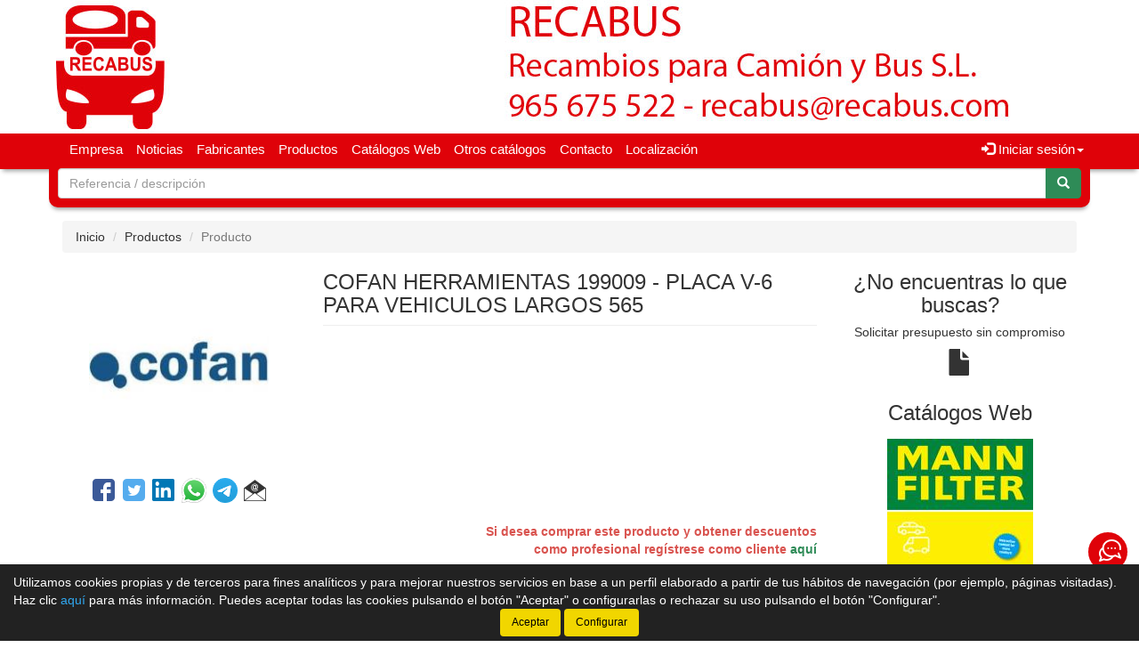

--- FILE ---
content_type: text/html;charset=UTF-8
request_url: http://www.recabus.es/tienda/Placa-v-6-para-vehiculos-largos-565-Cofan-herramientas-199009_8593461-15-0_gp
body_size: 10975
content:




























	































	


	
	
	
	
	
		
		<!doctype html>
		<html lang="es" xmlns:og="http://ogp.me/ns#" itemscope itemtype="http://schema.org/WebPage">
			<head>
				
				

   
				
				









    

<title>COFAN HERRAMIENTAS 199009 - PLACA V-6 PARA VEHICULOS LARGOS 565</title>

<meta property="og:title" content="COFAN HERRAMIENTAS 199009 - PLACA V-6 PARA VEHICULOS LARGOS 565"/> 
<meta itemprop="name" content="COFAN HERRAMIENTAS 199009 - PLACA V-6 PARA VEHICULOS LARGOS 565"/>
<meta http-equiv="title" content="COFAN HERRAMIENTAS 199009 - PLACA V-6 PARA VEHICULOS LARGOS 565"/>   
<meta name="twitter:title" content="COFAN HERRAMIENTAS 199009 - PLACA V-6 PARA VEHICULOS LARGOS 565"/>
<meta name="DC.Title" content="COFAN HERRAMIENTAS 199009 - PLACA V-6 PARA VEHICULOS LARGOS 565" />

<meta property="og:locale" content="es"/>
<meta name="DC.Language" content="es" />

<meta property="og:type" content="website"/>

<meta name="twitter:card" content="summary"/>

<meta property="og:site_name" content="Recabus"/>

<link rel="schema.DC" href="http://purl.org/dc/elements/1.1/"/>
<link rel="schema.DCTERMS" href="http://purl.org/dc/terms/"/>

    
	<meta name="description" itemprop="description" content="Comprar COFAN HERRAMIENTAS 199009 - PLACA V-6 PARA VEHICULOS LARGOS 565 de calidad - COFAN COFAN HERRAMIENTAS de calidad - Repuestos de PLACA V-6 PARA VEHICULOS LARGOS 565 de calidad COFAN HERRAMIENTAS"/>
	<meta property="og:description" content="Comprar COFAN HERRAMIENTAS 199009 - PLACA V-6 PARA VEHICULOS LARGOS 565 de calidad - COFAN COFAN HERRAMIENTAS de calidad - Repuestos de PLACA V-6 PARA VEHICULOS LARGOS 565 de calidad COFAN HERRAMIENTAS"/>
    <meta name="twitter:description" content="Comprar COFAN HERRAMIENTAS 199009 - PLACA V-6 PARA VEHICULOS LARGOS 565 de calidad - COFAN COFAN HERRAMIENTAS de calidad - Repuestos de PLACA V-6 PARA VEHICULOS LARGOS 565 de calidad COFAN HERRAMIENTAS"/>
    <meta http-equiv="description" content="Comprar COFAN HERRAMIENTAS 199009 - PLACA V-6 PARA VEHICULOS LARGOS 565 de calidad - COFAN COFAN HERRAMIENTAS de calidad - Repuestos de PLACA V-6 PARA VEHICULOS LARGOS 565 de calidad COFAN HERRAMIENTAS"/>
    <meta name="DC.Description" content="Comprar COFAN HERRAMIENTAS 199009 - PLACA V-6 PARA VEHICULOS LARGOS 565 de calidad - COFAN COFAN HERRAMIENTAS de calidad - Repuestos de PLACA V-6 PARA VEHICULOS LARGOS 565 de calidad COFAN HERRAMIENTAS" />
	
	<meta name="keywords" itemprop="keywords" content="199009, cofan 199009, placa v-6 para vehiculos largos 565 199009, placa v-6 para vehiculos largos 565 cofan 199009, placa v-6 para vehiculos largos 565 cofan herramientas 199009, cofan herramientas 199009, placa v-6 para vehiculos largos 565 cofan herramientas, placa v-6 para vehiculos largos 565 cofan"/>
    <meta http-equiv="keywords" content="199009, cofan 199009, placa v-6 para vehiculos largos 565 199009, placa v-6 para vehiculos largos 565 cofan 199009, placa v-6 para vehiculos largos 565 cofan herramientas 199009, cofan herramientas 199009, placa v-6 para vehiculos largos 565 cofan herramientas, placa v-6 para vehiculos largos 565 cofan"/>    
    <meta name="DC.Subject" content="199009, cofan 199009, placa v-6 para vehiculos largos 565 199009, placa v-6 para vehiculos largos 565 cofan 199009, placa v-6 para vehiculos largos 565 cofan herramientas 199009, cofan herramientas 199009, placa v-6 para vehiculos largos 565 cofan herramientas, placa v-6 para vehiculos largos 565 cofan"/>
	
    <meta itemprop="url" content="http://www.recabus.es/tienda/Placa-v-6-para-vehiculos-largos-565-Cofan-herramientas-199009_8593461_gp"/>
	<link rel="canonical" href="http://www.recabus.es/tienda/Placa-v-6-para-vehiculos-largos-565-Cofan-herramientas-199009_8593461_gp"/>
    <meta property="og:url" content="http://www.recabus.es/tienda/Placa-v-6-para-vehiculos-largos-565-Cofan-herramientas-199009_8593461_gp"/>
    <meta name="DC.Identifier" content="http://www.recabus.es/tienda/Placa-v-6-para-vehiculos-largos-565-Cofan-herramientas-199009_8593461_gp"/>
	
    
    <meta itemprop="image" content="http://www.recabus.es/tienda/imagenes_catalogo/F_G_00000340_00340_32178.jpg">
	<meta property="og:image" content="http://www.recabus.es/tienda/imagenes_catalogo/F_G_00000340_00340_32178.jpg"/>
    <meta name="twitter:image" content="http://www.recabus.es/tienda/imagenes_catalogo/F_G_00000340_00340_32178.jpg">
	
	

<meta charset="utf-8">
<meta http-equiv="Content-Language" content="es"/>
<meta http-equiv="Content-Type" content="text/html; charset=UTF-8"/>
<meta name="author" content="Recabus"/>

<meta http-equiv="X-UA-Compatible" content="IE=edge,chrome=1"/>
<meta name="viewport" content="initial-scale=1.0, maximum-scale=1.0, user-scalable=no, width=device-width"/>


<meta name="theme-color" content="#DF0209"/>


<meta name="msapplication-navbutton-color" content="#DF0209"/>


<meta name="apple-mobile-web-app-status-bar-style" content="#DF0209"/>

<link rel="icon" href="imagenes_web/gVisualRec.ico" type="image/x-icon">



<script>
var sis_version = "514d59f81823e796ed53accb57a750b42ea328b5f7310cd4e389738b5adbf43b";
</script>

<!-- CSS -->
<link rel="stylesheet" type="text/css" href="componentes/css/bootstrap.min.css">
<link rel="stylesheet" type="text/css" href="componentes/css/owl.carousel.css">
<link rel="stylesheet" type="text/css" href="componentes/css/owl.theme.css">
<link rel="stylesheet" type="text/css" href="componentes/css/owl.transitions.css">
<link rel="stylesheet" type="text/css" href="componentes/marco/jquery.fancybox.min.css">
<link rel="stylesheet" type="text/css" href="componentes/css/animate.min.css">

<link rel="stylesheet" type="text/css" href="componentes/css/gira-font.css?sis_version=514d59f81823e796ed53accb57a750b42ea328b5f7310cd4e389738b5adbf43b">
<link rel="stylesheet" type="text/css" href="componentes/css/estilos.jsp?sis_version=514d59f81823e796ed53accb57a750b42ea328b5f7310cd4e389738b5adbf43b">



<!-- JS -->
<script src="componentes/js/jquery.min.js"></script>
<script type="text/javascript" src="componentes/js/owl.carousel.min.js"></script>

<!--[if lt IE 9]>
	<link rel="stylesheet" type="text/css" href="componentes/css/ie.min.css">
	<script type="text/javascript" src="componentes/js/html5.js"></script>
	<script type="text/javascript" src="componentes/js/respond.js"></script>
	<script src="componentes/js/jquery-migrate-1.3.0.min.js"></script>
	<script type="text/javascript" src="componentes/js/ie.min.js"></script>
<![endif]-->

        
				
				<script>
				function registro_usuario(){
					
						document.location.href = "registro.jsp;jsessionid=26621E7691941D1A11528FF896488B13?inicio_aplicacion=1&seccion=Registro";
						
				}        
				</script>
			</head>
		
			<body>
				



























	
	



<header class="cabecera1">
	
	
	
			<div id="imagen-cabecera" class="container-fluid hidden-xs" onclick="window.location.href='index.jsp'" data-src-md="imagenes_web/recabus/cabecera/cabecera_md.jpg" data-src-sm="imagenes_web/recabus/cabecera/cabecera_sm.jpg">
				<img alt="Recabus" src="" class="img-responsive center-block">
			</div>
	
			

	<script type="text/javascript">
		var anchoPantalla = $(window).width();

		if (anchoPantalla > 639) {
			if (anchoPantalla < 992) {
		  		var src = $("#imagen-cabecera").data("src-sm");
		  		$("#imagen-cabecera img").attr("src", src).removeClass("container");
			} else {
		  		var src = $("#imagen-cabecera").data("src-md");
		  		$("#imagen-cabecera img").attr("src", src).addClass("container");
			}
		}
	</script>

	<nav class="navbar navbar-color animated yamm" id="navbar">
		<div class="container">
			<div class="navbar-header">
		      	<button type="button" class="navbar-toggle collapsed" data-toggle="collapse" data-target="#btn-menu-movil" aria-expanded="false">
		        	<span class="sr-only menu-btn-mobile">Menú</span>
		        	<span class="icon-bar menu-btn-mobile"></span>
		        	<span class="icon-bar menu-btn-mobile"></span>
		        	<span class="icon-bar menu-btn-mobile"></span>
		        	<span class="glyphicon glyphicon-remove oculto" id="menu-btn-mobile-productos"></span>
		      	</button>

				

		      	<a id="logo-menu" href="index.jsp">
		      		<img alt="Recabus" src="imagenes_web/recabus/logotipo/logotipo.png">
	      		</a>

		      	
		    </div>


			<div id="btn-menu-movil" class="collapse navbar-collapse">
				<ul class="nav navbar-nav navbar-right " id="cesta-perfil">

					






					
					
                        <li id="perfil" class="dropdown">
                            <a href="javascript:;" class="dropdown-toggle" data-toggle="dropdown" role="button" aria-haspopup="true" aria-expanded="false" onclick="focus_input('#usuario-cabecera');">
                            	<span class="glyphicon glyphicon-log-in" aria-hidden="true"></span> Iniciar sesión<span class="caret"></span>
                            </a>
                            <ul id="login-box" class="dropdown-menu">
                                <li>
                                    <div class="row">
                                        <div class="col-xs-12">
                                            <form id="login-form-cabecera" action="ControlTiendaVirtual" method="post" onkeypress="if (comprobar_enter(event)) {validar_login('-cabecera')}">
                                                <div class="form-group">
                                                    <label>Usuario</label>
                                                    <input type="text" class="form-control" placeholder="Usuario" name="usuario" id="usuario-cabecera" maxlength="100">
                                                    <div class="h6 oculto text-red" id="usuario-cabecera-error">* Usuario no válido.</div>
                                                </div>
                                                <div class="form-group">
                                                    <label>Contraseña</label>
                                                    <input type="password" class="form-control" id="login-passwd-cabecera" name="passwd" placeholder="Contraseña" maxlength="10">
                                                    <div class="h6 oculto text-red" id="login-passwd-cabecera-error">* Contraseña incorrecta.</div>
                                                </div>
                                                <div class="form-group">
                                                    <button type="button" class="btn btn-primary btn-block" onclick="validar_login('-cabecera')">INICIAR SESIÓN</button>
                                                    <div class="recordar-contrasena text-center">
                                                    	<a class="sin-underline" href="#" data-toggle="modal" data-target="#recordar-passwd">¿Has olvidado tu contraseña?</a>
                                                    </div>
                                                </div>
                                                
                                                <input type="hidden" name="entrada" value="/tienda/producto.jsp?id_producto=8593461&pagina=15&id_grupo=0&origen=1">
                                            </form>
                                        </div>
                                    
                                        
                                            
                                            <div class="crear-cuenta text-center">
                                                <a class="sin-underline" href="registro.jsp?origen=1"><b>Crear cuenta</b></a>
                                            </div>
                                            
                                            

                                    </div>
                                </li>
                            </ul>
                        </li>
						
					<input type="hidden" id="lc" value="5">
				</ul>
                
                


				
				 
	
					<div id="buscador-navbar" class="navbar-form navbar-left sin-cesta sin-idioma cesta-vacia">
						
	
						



<form action="productos.jsp" method="get" id="formulario-buscador-1">
	<div class="input-group">
    	
			<input id="input-buscador-0" name="filtro_referencia" value="" type="text" data-formulario="#formulario-buscador-1" class="form-control input-buscador" placeholder="Referencia / descripción" onkeypress="if (comprobar_enter(event)) {validar_buscador('formulario-buscador-1', '.input-buscador', 2, 60)}" maxlength="60">
			                   
        
      	<span class="input-group-btn">
			<button type="button" class="btn btn-success sin-sombra" onclick="validar_buscador('formulario-buscador-1', '.input-buscador',2, 60);" aria-label="Buscar"><span class="glyphicon glyphicon-search" aria-hidden="true"></span></button>
      	</span>
    </div>
</form>
					</div>
                    
                    

				<ul class="nav navbar-nav navbar-left visible-xs">
					

				    





	<li><a class="item-menu" href="empresa.jsp">Empresa</a></li>
    
		  
	<li><a class="item-menu" href="noticias.jsp">Noticias</a></li>
	

	<li><a class="item-menu" href="categorias.jsp">Fabricantes</a></li>
	

	<li><a class="item-menu" href="grupos_productos.jsp">Productos</a></li>
	


		  
	<li><a class="item-menu" href="enlaces.jsp">Catálogos Web</a></li>
	
		  
	<li><a class="item-menu" href="descargas.jsp">Otros catálogos</a></li>
	
	<li><a class="item-menu" href="contacto.jsp">Contacto</a></li>	
	

    <li><a class="item-menu" href="localizacion.jsp">Localización</a></li>
	

				</ul>

				<ul id="menu-general" class="nav navbar-nav navbar-left hidden-xs">
					

				    





	<li><a class="item-menu" href="empresa.jsp">Empresa</a></li>
    
		  
	<li><a class="item-menu" href="noticias.jsp">Noticias</a></li>
	

	<li><a class="item-menu" href="categorias.jsp">Fabricantes</a></li>
	

	<li><a class="item-menu" href="grupos_productos.jsp">Productos</a></li>
	


		  
	<li><a class="item-menu" href="enlaces.jsp">Catálogos Web</a></li>
	
		  
	<li><a class="item-menu" href="descargas.jsp">Otros catálogos</a></li>
	
	<li><a class="item-menu" href="contacto.jsp">Contacto</a></li>	
	

    <li><a class="item-menu" href="localizacion.jsp">Localización</a></li>
	

				</ul>

				
                
		    </div>
	    </div>
	</nav>

    
    
	


    
	
	
		<div id="buscador-cabecera" class="container hidden-xs buscador-simple">
			
			
			



<form action="productos.jsp" method="get" id="formulario-buscador-2">
	<div class="input-group">
    	
			<input id="input-buscador-1" name="filtro_referencia" value="" type="text" data-formulario="#formulario-buscador-2" class="form-control input-buscador" placeholder="Referencia / descripción" onkeypress="if (comprobar_enter(event)) {validar_buscador('formulario-buscador-2', '.input-buscador', 2, 60)}" maxlength="60">
			                   
        
      	<span class="input-group-btn">
			<button type="button" class="btn btn-success sin-sombra" onclick="validar_buscador('formulario-buscador-2', '.input-buscador',2, 60);" aria-label="Buscar"><span class="glyphicon glyphicon-search" aria-hidden="true"></span></button>
      	</span>
    </div>
</form>
		</div>
        
        

	

<div id="recordar-passwd" class="modal fade" tabindex="-1" role="dialog" onkeypress="if (comprobar_enter(event)) {recordar_passwd()}">
    <div class="modal-dialog">
        <div class="modal-content">
            <div class="modal-header">					
                <button type="button" class="close" data-dismiss="modal" aria-label="Close"><span aria-hidden="true">&times;</span></button>
                <div class="h4 modal-title text-center" id="myModalLabel">Recordar contraseña</div>
            </div>
            <div class="modal-body">
                <div id="recordar-formulario" class="row">
                    <div class="form-group">
                        <div class="h4 form-input-title">Introduce tu usuario o correo electrónico</div>
                        <input type="text" id="pas-usuario" class="form-control" placeholder="Usuario o correo electrónico" maxlength="100">
                    </div>

                    <div class="h5 validation-msj text-red oculto" id="pas-usuario-error">* Introduce un usuario o correo electrónico válido.</div>
                    <div class="h5 validation-msj text-red oculto" id="recordar-passwd-1">* Datos incompletos.</div>
                    <div class="h5 validation-msj text-red oculto" id="recordar-passwd-2">* Este correo electrónico está reportado como SPAM.</div>
                    <div class="h5 validation-msj text-red oculto" id="recordar-passwd-3">* El usuario introducido no existe.</div>
                    <div class="h5 validation-msj text-red oculto" id="recordar-passwd-4">* Ha ocurrido un error en el envío de la solicitud.</div>
                    <div class="h5 validation-msj text-red oculto" id="recordar-passwd-5">* Ha ocurrido un error en el envío de la solicitud.</div>
                    <div class="h5 validation-msj text-red oculto" id="recordar-passwd-6">* Ha ocurrido un error en el envío de la solicitud.</div>

                    <div class="form-group">				
                        <button type="button" class="btn btn-primary btn-lg center-block" onclick="recordar_passwd();">Enviar datos</button>
                    </div>
                </div>

                <div id="passwd-enviado" class="row oculto">
                    <div class="form-group">
                        <div class="text-green text-center"><span class="glyphicon glyphicon-send" aria-hidden="true"></span></div>
                        <div class="h4 text-center">Los datos de acceso han sido enviados a tu correo electrónico.</div>
                    </div>

                    <div class="form-group">				
                        <button type="button" class="btn btn-gris center-block" data-dismiss="modal">Cerrar</button>
                    </div>
                </div>
            </div>
        </div>
    </div>
</div>

</header>
	<input type="hidden" name="tip_cabecera" id="tip-cabecera" value="1">
	
	
				<div class="contenido container">
					

<div id="miga-pan">
	<ol class="breadcrumb">
        <li><a href="index.jsp">Inicio</a></li>
        <li><a href="Cofan-Cofan-herramientas_8512-15-0_gr">Productos</a></li>
        <li class="active">Producto</li>
	</ol>
</div>




<div class="row">

	

	<section id="producto" class="col-xs-12 col-md-9 margen-inicial" >
		

		<div class="row">
			<div class="col-xs-12 col-sm-8 pull-right">
            	
            
				<h1 class="h3 page-header" >

					COFAN HERRAMIENTAS 199009 - PLACA V-6 PARA VEHICULOS LARGOS 565

			        
				</h1>	
			</div>

			<div id="col-izq" class="col-xs-12 col-sm-4 text-center">

				
				
				



        <div id="foto-8593461" class="col-xs-12 text-center sin-padding-lateral contenedor-imagen">
        
            <a title="COFAN HERRAMIENTAS 199009 - PLACA V-6 PARA VEHICULOS LARGOS 565" id="imagen" href="http://www.recabus.es/tienda/imagenes_catalogo/F_G_00000340_00340_32178.jpg" class="fancybox" style="visibility: hidden;">
            
				
                    					
                    <img alt="COFAN HERRAMIENTAS 199009 - PLACA V-6 PARA VEHICULOS LARGOS 565" title="COFAN HERRAMIENTAS 199009 - PLACA V-6 PARA VEHICULOS LARGOS 565" class="img-thumbnail" src="http://www.recabus.es/tienda/imagenes_catalogo/F_P_00000340_00340_32178.jpg">					
					                   
                                    
                
            </a>
        </div>
        
        
				
                
				
				

				
			
					<div class="col-xs-12 social-share">
		            
		            	
                            
		                    <a title="Comparte en Facebook..." href="http://www.facebook.com/sharer.php?u=http%3A%2F%2Fwww.recabus.es%2Ftienda%2Fproducto.jsp%3Fid_producto%3D8593461" target="_blank" rel="nofollow"><span class="gf-facebook"></span></a>
		                    <a title="Comparte en Twitter..." href="https://twitter.com/intent/tweet?text=http%3A%2F%2Fwww.recabus.es%2Ftienda%2Fproducto.jsp%3Fid_producto%3D8593461" target="_blank" rel="nofollow"><span class="gf-twitter"></span></a>
		                    <a title="Comparte en LinkedIn..." href="https://www.linkedin.com/shareArticle?mini=true&url=http%3A%2F%2Fwww.recabus.es%2Ftienda%2Fproducto.jsp%3Fid_producto%3D8593461" target="_blank" rel="nofollow"><span class="gf-linkedin"></span></a>
							<a title="Comparte en WhatsApp..." href="https://api.whatsapp.com/send/?text=http%3A%2F%2Fwww.recabus.es%2Ftienda%2Fproducto.jsp%3Fid_producto%3D8593461" target="_blank" rel="nofollow">
								<img src="imagenes_web/WhatsApp.png" alt="Compartir en WhatsApp">
							</a> 
							<a title="Comparte en Telegram..." href="https://telegram.me/share/url?url=http%3A%2F%2Fwww.recabus.es%2Ftienda%2Fproducto.jsp%3Fid_producto%3D8593461" target="_blank" rel="nofollow">
								<img src="imagenes_web/telegram.png" alt="Compartir en Telegram">
							</a> 
		                    <a role="button" data-toggle="modal" aria-label="Recomendar" data-target="#modal-recomendar-producto"><span class="gf-email"></span></a>
                            
		                    
		                
					</div>

					

					<div class="modal fade" id="modal-recomendar-producto" tabindex="-1" role="dialog" aria-labelledby="modal-label-recomendar" onkeypress="if (comprobar_enter(event)) {validar_recomendar_producto()}">
					  	<div class="modal-dialog" role="document">
					    	<div class="modal-content">
					      		<div class="modal-header">
					        		<button type="button" class="close" data-dismiss="modal" aria-label="Close"><span aria-hidden="true">&times;</span></button>
					        		<div class="h4 modal-title" id="modal-label-recomendar">Recomendar Producto</div>
					      		</div>
					      		<div class="modal-body">
		                            <div id="recomendar-form" class="row">
		                                <div class="form-group">    
		                                    <div class="h4 form-input-title text-left">Tu nombre y apellidos</div>
		                                    <input type="text" class="form-control" placeholder="Nombre y apellidos" id="per-contacto" value="" maxlength="120">
		                                    <div class="h5 validation-msj text-red oculto text-left" id="per-contacto-vacio">* Introduce tu nombre y apellidos.</div>
		                                </div>
		                                <div class="form-group">    
		                                    <div class="h4 form-input-title text-left">Correo electrónico de tu amigo</div>
		                                    <input type="email" class="form-control" placeholder="Correo electrónico" id="email" value="">
		                                    <div class="h5 validation-msj text-red oculto text-left" id="email-error">* Correo electrónico no válido.</div>
		                                </div>

										

										

								            <div class="form-group text-left">
								                <div class="h4 form-input-title">Código de seguridad: <span id="cod-seguridad">29222</span> <span class="asterisco">*</span> <a role="button" class="icono-renovar-captcha" onclick="renovar_cod_seguridad()"><span class="glyphicon glyphicon-refresh"></span></a></div>
								                <br>
								                <p class="form-input-title">Introduce el código en el siguiente campo de texto:</p>
								                <input type="text" class="form-control" id="cod-formulario" placeholder="Introduce el código de seguridad" maxlength="5">
								                <div class="h5 validation-msj text-red oculto" id="recomendar-producto--2">* El código de seguridad no coincide.</div>
								            </div>
								            
								            

		                                <div class="form-group text-center">
		                                    <label for="chk-privacidad">
		                                        <input type="checkbox" id="chk-privacidad"> Marca esta casilla si aceptas la <a target="_blank" href="privacidad.jsp#privacidad">política de privacidad</a>.
		                                    </label>
		                                    <div class="h5 validation-msj text-red oculto" id="chk-privacidad-error">* Debes aceptar la política de privacidad.</div>
		                                    <div class="h5 validation-msj text-red oculto" id="recomendar-producto-1">* Datos incompletos o erróneos.</div>
		                                    <div class="h5 validation-msj text-red oculto" id="recomendar-producto-2">* Error enviando el correo electrónico. Ponte en contacto con la tienda en el 965 67 55 22.</div>
		                                </div>
		                                <div class="form-group">
		                                    <button type="button" class="btn btn-registro btn-success center-block" onclick="validar_recomendar_producto(8593461);" id="btn-recomendar-producto">Enviar</button>
		                                </div>
		                            </div>

		                            <!-- Email Enviado -->
		                            <div id="formulario-enviado" class="oculto">
		                                <div class="text-green text-center"><span class="glyphicon glyphicon-send" aria-hidden="true"></span></div>
		                                <div class="h4 text-green text-center">El correo electrónico se ha enviado correctamente.</div>
		                                <button type="button" class="btn btn-gris center-block" data-dismiss="modal">Cerrar</button>
		                            </div>
		                        </div>
					    	</div>
					  	</div>
					</div>
                    
                    
                
                

			</div>

			

			<div id="col-der" class="col-xs-12 col-sm-8">
		    
            	
                
                
                
                

				<div class="row">
			        <div id="informacion" class="col-xs-12">
				
			            
							
							

    
							
							
							
							


				
								
			               
			        </div>
				</div>
		        
				
                
		    </div>
            
            
            
		</div>	    
		
		
            
			




            
			
	        
	        <div class="row">
	    		<div id="registrarse-presupuesto" class="col-xs-12 text-right">
					
		                
		                <div class="text-red">
		                	<b>
						
							Si desea comprar este producto y obtener descuentos<br>como profesional regístrese como cliente <a href="#" onClick="registro_usuario()" class="text-green">aquí</a>
						
							</b>
						</div>
		                
						

						<div class="text-red">
							<b>
		        
							También puedes solicitar presupuesto sin compromiso <a rel="nofollow" href="presupuestos.jsp;jsessionid=26621E7691941D1A11528FF896488B13?presupuesto=COFAN HERRAMIENTAS 199009" class="text-green">aquí</a>
		                
							</b>
						</div>
		                
						
	    		</div>
	        </div>
	        

		




























	<div class="row">
		<div id="seleccion-accesorios" class="col-xs-12">
        
			
		</div>
        
        <input type="hidden" name="total_accesorios" id="total-accesorios" value="1">
	</div>		
   
	

	<div class="row">
		<div id="kits" class="col-xs-12">
			
		</div>
	</div>
	
	
	
	<div class="row">
		<div id="relacionados" class="col-xs-12">
        
			
            
		</div>
	</div>
		
	    

	<div class="row">
    
        
		
	</div>

	



		


		
        <input type="hidden" id="ref_categoria" name="ref_categoria" value="COFAN HERRAMIENTAS">
        <input type="hidden" id="ref_producto" name="ref_producto" value="199009">  
              
		
		
			

<div id="banda-ayuda" class="row">
	<div class="col-xs-12">
	    <div class="titulo">¿Necesitas ayuda para elegir tus piezas?</div>
		
	    <div class="contenido-ayuda">
	        <div class="hidden-xs col-sm-1"><span class="glyphicon glyphicon-info-sign"></span></div>
	        
	        
	        
	        <div class="col-xs-12 col-sm-7">

				<div class="telefonos">
					<div class="inline-block">
						<a title="Teléfono" href="tel:965 67 55 22"><span class="glyphicon glyphicon-earphone"></span></a> 
						<a title="Teléfono" href="tel:965 67 55 22">965 67 55 22</a>
					</div>

                    
						
						<div class="inline-block">
							<a title="Teléfono" href="https://api.whatsapp.com/send/?phone=34687492392" target="_blank">
								<span class="gf-whatsapp"></span> 687 492 392
							</a>
						</div>
                        
                        
                    
				</div>

	            <div id="msj"><b>Contacta con nuestro equipo de expertos.</b> Puedes contactar con nuestros expertos. Te ayudarán a elegir la pieza que corresponda a tu vehículo.<br>
	            
	            
	            
	            </div>
	        </div>
	        
	        
				
				<div class="col-xs-12 col-sm-4 text-center">
					<a class="sin-underline" href="presupuestos.jsp?presupuesto=COFAN HERRAMIENTAS 199009" rel="nofollow">
						<div class="h4">Solicita presupuesto sin&nbsp;compromiso</div>
						<span class="glyphicon glyphicon-file"></span>
					</a>
				</div>
	            
	            
	        
	    </div>
	</div>
</div>   
			
			
	    
	    
	        
	        <input type="hidden" id="uds-envase-8593461" name="uds_envase" value="0.0">	
	        
	          
	    
	    <input type="hidden" id="url-producto" value="1">	
	            
		    
		
	    







<div class="modal fade" id="modal-sesion-caducada-1" tabindex="-1" role="dialog">
	<div class="modal-dialog" role="document">
		<div class="modal-content text-center">
			<div class="modal-body">
				<div class="row text-yellow">
					<span class="glyphicon glyphicon-info-sign" style="font-size: 100px;"></span>
				</div>
            	<div class="h4 mensaje">Tu sesión ha caducado. Inicia sesión para continuar.</div>
				<button type="button" class="btn btn-success center-block" data-dismiss="modal">Aceptar</button>
			</div>
		</div>
	</div>
</div>

<div class="modal fade" id="modal-sesion-caducada-2" tabindex="-1" role="dialog">
	<div class="modal-dialog" role="document">
		<div class="modal-content text-center">
			<div class="modal-body">
				<div class="row text-yellow">
					<span class="glyphicon glyphicon-info-sign" style="font-size: 100px;"></span>
				</div>
            	<div class="h4 mensaje">Ha habido un error y la página se recargará. Inténtalo de nuevo.</div>
				<button type="button" class="btn btn-success center-block" data-dismiss="modal">Aceptar</button>
			</div>
		</div>
	</div>
</div> 
	</section>

	

	


	
	<div id="menu-lateral-derecho" class="col-xs-12 col-md-3 margen-inicial">
	
		
	
			



























			
			
		
			








<div class="row">
	<div id="presupuesto" class="col-xs-12 text-center">
	    <a href="presupuestos.jsp" class="sin-underline">
	        <div class="h3">¿No encuentras lo que buscas?</div>
	    </a>			
	    <a href="presupuestos.jsp" class="sin-underline">		
	        <div class="h5">Solicitar presupuesto sin compromiso</div>
	        <span class="glyphicon glyphicon-file"></span>
	    </a>			
	</div>
</div>
			
			
	
			

























        

			<div class="row">			
				<div id="catalogos" class="col-xs-12">
					<div class="h3 text-center">Catálogos Web</div>
			
					<div id="owl-catalogo-sidebar">				
			
        
        <div class="item">
        	
				<a title="Enlace a catálogos" href="https://drive.google.com/file/d/1VlH_UTRzZmP79t9pTmEFAq34cKtZfaKv/view" target="_blank" rel="nofollow">
				
	        <img title="Abrir catálogo electrónico del fabricante..." alt="" class="lazyOwl" data-src="imagenes_enlaces/peq_169188_catalogo-mann-gilter-transportes-24-26.png" src="imagenes_web/producto_vacio.png">
        	
				</a>				
				            
        </div>
		
		
        
        <div class="item">
        	
				<a title="Enlace a catálogos" href="https://drive.google.com/file/d/1pTi99xEOtrS881CozFcazSPi0JDd83Xv/view?usp=drive_link" target="_blank" rel="nofollow">
				
	        <img title="Abrir catálogo electrónico del fabricante..." alt="" class="lazyOwl" data-src="imagenes_enlaces/peq_281067_liquimoly-catalogo-de-productos-24.png" src="imagenes_web/producto_vacio.png">
        	
				</a>				
				            
        </div>
		
		
        
        <div class="item">
        	
				<a title="Enlace a catálogos" href="https://www.bremboparts.com/europe/es" target="_blank" rel="nofollow">
				
	        <img title="Abrir catálogo electrónico del fabricante..." alt="" class="lazyOwl" data-src="imagenes_enlaces/peq_514636_Brembo.jpg" src="imagenes_web/producto_vacio.png">
        	
				</a>				
				            
        </div>
		
		
        
        <div class="item">
        	
				<a title="Enlace a catálogos" href="https://www.valeoservice.com/en-com?lang=es" target="_blank" rel="nofollow">
				
	        <img title="Abrir catálogo electrónico del fabricante..." alt="" class="lazyOwl" data-src="imagenes_enlaces/peq_795834_Valeo.jpg" src="imagenes_web/producto_vacio.png">
        	
				</a>				
				            
        </div>
		
		
			</div>
		</div>
	</div>
	
				
			
	
	</div>
    
	
</div>
				</div>
				



		







<div id="btn-subir" class="text-center oculto" onclick="scroll_arriba();">
	<span class="glyphicon glyphicon-menu-up"></span>
</div>

<footer id="pie">
    <div class="container">
        <div class="col-xs-12 col-sm-4 col-md-3 columna1">
            
                <p><a href="empresa.jsp">Empresa</a></p>
                
				<p><a href="contacto.jsp">Contacto</a></p>
				
					<p><a href="localizacion.jsp">Localización</a></p>            
					
        </div>

        <div class="col-xs-12 col-sm-4 col-md-3 columna2">
            
                    <p><a href="categorias.jsp">Fabricantes</a></p>
                    
                    <p><a href="grupos_productos.jsp">Productos</a></p>
                    		  
                    <p><a href="noticias.jsp">Noticias</a></p>
                    
        </div>

        <div class="col-xs-12 col-sm-4 col-md-3 columna2">
        	
                <p><a href="legal.jsp#legal">Aviso legal</a></p>
                <p><a href="privacidad.jsp#privacidad">Política de privacidad</a></p>
                <p><a href="cookies.jsp#cookies">Política de cookies</a></p>
                <p><a href="condiciones.jsp#condiciones">Condiciones generales de compra</a></p>
                <p><a href="cambios.jsp#cambios">Cambios y devoluciones</a></p>
				
        </div>
        
        <div class="col-xs-12 col-md-3 iconos text-center">       
            
                <p class="social">
                    
						<a title="Escríbenos por WhatsApp..." target="_blank" href="https://api.whatsapp.com/send/?phone=34687492392"><span class="gf-whatsapp"></span></a>
						
                        <a title="Síguenos en Facebook..." target="_blank" href="https://www.facebook.com/recabus.es/"><span class="gf-facebook"></span></a>
                        
                        <a title="Síguenos en Twitter..." target="_blank" href="https://twitter.com/Recabus_es"><span class="gf-twitter"></span></a>
                        
                        <a title="Síguenos en Instagram..." target="_blank" href="https://www.instagram.com/recabus.es/"><span class="gf-instagram"></span></a>
                        
                </p>				
                
                
                <p class="text-center">
                    
                    <div class="h4">
						<a href="tel:965 67 55 22"  class="sin-underline">
							965 67 55 22
	                    </a>
                    </div>
                    
                    
							
							<div class="h4">
								<a title="Escríbenos por WhatsApp.." href="https://api.whatsapp.com/send/?phone=34687492392" class="sin-underline" target="_blank">
									687 492 392
                                </a>
                            </div>

							
                    
                </p>
                
                
            
        </div>
        
        
            
            <div class="col-xs-12 text-center">
                <span class="gira">
                    Av/ de la Industria S/N - 03690 - San Vicente del Raspeig - Alicante - España
                </span>
            </div>
            
            
            
            <div class="col-xs-12 text-center">
                <span class="gira">© <a href="http://www.recabus.es/tienda">Recabus</a> - 2026 - <a href="http://www.gvisual.com?banner=recabus" target="_blank">Tienda online de recambios de Gira</a></span>
            </div>
            
            <div class="col-xs-12 text-center">
                <a href="http://www.gira.net?banner=recabus" target="_blank" title="Enlace a página web de GIRA"><span class="gf-gira"></span></a>
            </div>
            
            
    </div>
</footer>



		









<div id="overlay-cargando">
	<div class="texto"></div>
</div>

<script type="text/javascript" src="componentes/js/bootstrap.min.js"></script>
<script type="text/javascript" src="componentes/js/application.js?sis_version=514d59f81823e796ed53accb57a750b42ea328b5f7310cd4e389738b5adbf43b"></script>
<script type="text/javascript">
	$(window).on("load", function (){
		$(".cookies").slideDown(800);
	});
</script>


	<script type="text/javascript" src="componentes/marco/jquery.fancybox.min.js"></script>
	<script type="text/javascript">
		$('.fancybox').fancybox();
		$("#owl-preview").owlCarousel({
			autoPlay: false,
			pagination : false,  
			items : 4,
			itemsDesktop : [1199,4],
			itemsDesktopSmall : [991,4],
			itemsTablet : [639,4],
			itemsMobile : [1,4],
			mouseDraggable : false,
			lazyLoad : true,
			navigation:true,
			navigationText: [
			  "<span class='glyphicon glyphicon-chevron-left'></span>",
			  "<span class='glyphicon glyphicon-chevron-right'></span>"
			  ]
		});

		$(window).on("load resize", function(e) {
			igualar_altura("#equivalentes .descripcion");
			igualar_altura("#equivalentes .precio-stock");
			igualar_altura('#producto .cuadrado');
			igualar_altura('#producto .rectangulo');
			igualar_altura('#relacionados .descripcion');
		});
	</script>
	<script type="text/javascript">
		$(document).ready(function() {
			$('#imagen').css('visibility', 'visible');
		});
		
		

			ordenarListadoElementos('#equivalentes .elemento-ordenar', 'equivalentes');
			
			

	</script>
    
	<script type="text/javascript">
		        
			$("#owl-ofertas-sidebar").owlCarousel({
				autoPlay: 12000,
				stopOnHover : true,
				items : 1,
				pagination : false,
				itemsDesktop : [1199,1],
				itemsDesktopSmall : [991,3],
				itemsTablet : [639,2],
				itemsMobile : [479,1],
				navigation : true,
				lazyLoad : true,
				navigationText : ["Anterior","Siguiente"]
			});
			$(window).on("load", function(e) {
				igualar_altura('#owl-ofertas-sidebar .descripcion');
			    igualar_altura('#owl-ofertas-sidebar .precio-stock');
			    igualar_altura('#owl-ofertas-sidebar .caption');
			});
			var timer_ofertas_sidebar;
			$(window).on('resize', function(e) {
			  clearTimeout(timer_ofertas_sidebar);
			  timer_ofertas_sidebar = setTimeout(function(){
			  	igualar_altura('#owl-ofertas-sidebar .descripcion');
			    igualar_altura('#owl-ofertas-sidebar .precio-stock');
			    igualar_altura('#owl-ofertas-sidebar .caption');
			  }, 200);
			});
	        
			$("#owl-catalogo-sidebar").owlCarousel({
				autoPlay: 3500,
				pagination : false,  
				items : 1,
				itemsDesktop : [1199,1],
				itemsDesktopSmall : [991,3],
				itemsTablet : [639,2],
				itemsMobile : [479,1],
				lazyLoad : true
			});
			
	</script>
    
	<script type="text/javascript">

		if ( version_ie () > 8 || version_ie () == false) {
			$(window).on("scroll resize", function() {
			    var value = $(this).scrollTop();
			    var start = $("header").height();

			    if ($(".yamm-fw").hasClass("open")) {
			      start = start + $(".yamm-fw .dropdown-menu").height();
			    }

		    	

			    		if ($("#buscador-cabecera").css("display") == "block") {
			    			start = start + $("#buscador-cabecera").height();
			    		}

					    if ( (value > start) && ($(window).width() > 639) ) {
					    	if ($("#navbar #perfil").hasClass("open") == false) {
						        $("#navbar").addClass("navbar-fixed-top");
						        $("#navbar").addClass("fadeInDown");
						        $(".contenido").addClass("contenido-nav-fijo");
						    	$("#buscador-cabecera, #cerrar-buscador").hide();
						    	$("#abrir-buscador").show();
					    	}
					    } else {
					        $("#navbar").removeClass("navbar-fixed-top");
					        $("#navbar").removeClass("fadeInDown");
					        $(".contenido").removeClass("contenido-nav-fijo");
					        $("#buscador-cabecera, #cerrar-buscador").show();
					    	$("#abrir-buscador").hide();
					    }

						
			});
		}

	</script>
    
	<script type="text/javascript">
		// var id_referencia = $("#id-referencia").val();
		
		// $(window).on('load', function() {
		//   	if ( $("#id-ref-talla-" + id_referencia + " option:selected").val() != "0" || $("#id-ref-color-" + id_referencia + " option:selected").val() != "0" ) {
		//     	recalcular_precio(id_referencia);
		//   	}
		// });
	</script>
	<script type="text/javascript" src="componentes/js/producto_js.jsp?sis_version=514d59f81823e796ed53accb57a750b42ea328b5f7310cd4e389738b5adbf43b"></script>
    
    
	

<div id="modal-social" class="modal fade" tabindex="-1" role="dialog">
    <div class="modal-dialog" role="document">
        <div class="modal-content">
            <div class="modal-header">
                <button type="button" class="close" data-dismiss="modal" aria-label="Close">
                    <span aria-hidden="true">&times;</span>
                </button>
                <h4 class="modal-title text-center" id="myModalLabel">Contacta con nosotros</h4>
            </div>
            <div class="modal-body">
                <div class="row text-center">
                
                	
					
						<a class="contenedor-icono" title="Llámanos por teléfono" href="tel:+34965675522" class="sin-underline">
							<span class="icono glyphicon glyphicon-earphone"></span>
						</a>
                        
                        
	
						<a class="contenedor-icono" title="Escríbenos por Whatsapp..."
							target="_blank"
							href="https://api.whatsapp.com/send/?phone=34687492392">
							<img src="imagenes_web/WhatsApp.png" alt="Whatsapp" class="img-resposive">
						</a>
                        
                        
	
						<a class="contenedor-icono" title="Síguenos en Facebook..." target="_blank" href="https://www.facebook.com/recabus.es/">
							<span class="icono gf-facebook"></span>
						</a>
                        
                        
	
						<a class="contenedor-icono" title="Síguenos en Twitter..." target="_blank" href="https://twitter.com/Recabus_es">
							<span class="icono gf-twitter"></span>
						</a>
                        
                        
	
						<a class="contenedor-icono" title="Síguenos en Instagram..." target="_blank" href="https://www.instagram.com/recabus.es/">
							<span class="icono gf-instagram"></span>
						</a>
                        
                        
                    
                </div>
            </div>
        </div>
    </div>
</div>

    
    <script type="text/javascript">
        activarBtnFlotanteSocial(1);
    </script>
    

<script>
	$('#menu-general [data-menu-nodo]').each(function() {
		precargaMenuNodos(this);
	});
</script>




    
    







<section class="container-fluid cookies oculto">
    <!-- <div class="col-xs-12">
        <p>
            Utilizamos cookies propias y de terceros para fines analíticos y para mejorar nuestros servicios en base a un perfil elaborado a partir de tus hábitos de navegación (por ejemplo, páginas visitadas).
            Haz clic <a href="cookies.jsp" class="info">aquí</a> para más información. 
            Puedes aceptar todas las cookies pulsando el botón "Aceptar" o configurarlas o rechazar su uso haciendo clic <a href="cookies.jsp#revocacion" class="info">aquí</a>.
        </p>
    </div>
    <div class="col-xs-12 aceptar text-center">
        <button class="btn" onclick="aceptar_cookies(); generarCookiesAnalytics();">Aceptar</button>
	</div> -->
	
	<div class="row">
		<div class="col-xs-12">
			<p id="texto-inicial-cookies">
			Utilizamos cookies propias y de terceros para fines analíticos y para mejorar nuestros servicios en base a un perfil elaborado a partir de tus hábitos de navegación (por ejemplo, páginas visitadas).				
				Haz clic <a href="cookies.jsp" class="info">aquí</a> para más información.
				Puedes aceptar todas las cookies pulsando el botón "Aceptar" o configurarlas o rechazar su uso pulsando el botón "Configurar".
			</p>
		</div>
	</div>

	<div id="checkboxes-container" class="row oculto">
		<div class="col-xs-12">
			<div class="h5">Seleccionar cookies:</div>

			<label class="checkbox-inline">
				<input type="checkbox" id="cookies-necesarias" checked disabled> Necesarias
			</label>
			<p>
				<input type="checkbox" id="cookies-necesarias" checked disabled> Estas cookies son necesarias para facilitar la correcta navegación por nuestro sitio web y aseguran que el contenido se carga eficazmente, permitiendo la correcta utilización de las diferentes opciones o servicios que en ella existen cómo, por ejemplo, realizar el proceso de compra.
				
			</p>
            
            
	
				<label class="checkbox-inline">
					<input type="checkbox" id="cookies-analiticas"> Analíticas
				</label>
				<p>
					Estas cookies son propias o de terceros que nos permiten optimizar tu experiencia en el sitio web, evaluando su rendimiento y mejorar añadiendo nuevas funcionalidades.					
				</p>
				
				
            
		</div>
	</div>

	<div id="botones-iniciales" class="row">
		<div class="col-xs-12 text-center">
			<button class="btn" onclick="aceptarTodasCookies();">Aceptar</button>
			<button class="btn" onclick="verCheckboxes()">Configurar</button>
		</div>
	</div>

	<div id="botones-configurar" class="row oculto">
		<div class="col-xs-12 text-center">
			<button class="btn" onclick="aceptarCookies()">Guardar</button>
			<button class="btn" onclick="ocultarCheckboxes()">Cancelar</button>
		</div>
	</div>
</section>

<script>
	var verCheckboxes = function() {
		$('#botones-iniciales').hide();
		$('#checkboxes-container').show();
		$('#botones-configurar').show();
	}

	var ocultarCheckboxes = function() {
		$('#checkboxes-container').hide();
		$('#botones-configurar').hide();
		$('#botones-iniciales').show();
	}

	var aceptarTodasCookies = function() {
		$('#cookies-analiticas').prop('checked', true);
		$('#cookies-funcionales').prop('checked', true);
		aceptarCookies();
	}

	var aceptarCookies = function() {
		if (!$('#cookies-necesarias').prop('checked')) {
			return;
		}
		
		var cookie = 'cookies=0/1';

		if ($('#cookies-analiticas').prop('checked')) {
			cookie += '|1/1';
			generarCookiesEstadisticas();
			generarCookiesHead(1);
		} else {
			cookie += '|1/0';
		}

		if ($('#cookies-funcionales').prop('checked')) {
			cookie += '|2/1';
			generarCookiesChat();
			generarCookiesHead(2);			
		} else {
			cookie += '|2/0';
		}

		var fecha = new Date();
		fecha.setDate(fecha.getDate() + 365);
  		document.cookie = cookie + '; expires=' + fecha.toUTCString();
  		$('.cookies').slideUp(800);
	}
	
	var generarCookiesEstadisticas = function() {
		var estadisticas = unescapeHTML("&lt;!-- Google tag (gtag.js) --&gt;&lt;script async src=&quot;https://www.googletagmanager.com/gtag/js?id=G-LXP4R2056V&quot;&gt;&lt;/script&gt;&lt;script&gt;  window.dataLayer = window.dataLayer || [];  function gtag(){dataLayer.push(arguments);}  gtag('js', new Date());  gtag('config', 'G-LXP4R2056V');&lt;/script&gt;");
		
		$('head').append(estadisticas);
	}
	
	var generarCookiesChat = function() {
		var chat = unescapeHTML("");
		
		$('head').append(chat);
	}	
	
	var generarCookiesHead = function(tipo) {
		var head = "";
		switch(tipo){
		case 1:
			head = unescapeHTML("");
			break;	
		case 2:
			head = unescapeHTML("");
			break;	
		}
		
		$('head').append(head);
	}
	
	var unescapeHTML = function(escapedHTML) {
		return escapedHTML.replace(/&lt;/g,'<').replace(/&gt;/g,'>').replace(/&amp;/g,'&').replace(/&quot;/g,'"').replace(/&iquest;/g,'¿');
	}
</script>


    	
	
			</body>
		</html>
		
		


	



--- FILE ---
content_type: text/css
request_url: http://www.recabus.es/tienda/componentes/css/gira-font.css?sis_version=514d59f81823e796ed53accb57a750b42ea328b5f7310cd4e389738b5adbf43b
body_size: 912
content:
/* Generated by Glyphter (http://www.glyphter.com) on  Fri Jun 24 2022*/
@font-face {
    font-family: 'gira font';
    src: url('../fonts/gira-font-24-06-2022.eot');
    src: url('../fonts/gira-font-24-06-2022.eot?#iefix') format('embedded-opentype'),
         url('../fonts/gira-font-24-06-2022.woff') format('woff'),
         url('../fonts/gira-font-24-06-2022.ttf') format('truetype'),
         url('../fonts/gira-font-24-06-2022.svg#gira-font') format('svg');
    font-weight: normal;
    font-style: normal;
}
[class*='gf-']:before{
	display: inline-block;
   font-family: 'gira font';
   font-style: normal;
   font-weight: normal;
   line-height: 1;
   -webkit-font-smoothing: antialiased;
   -moz-osx-font-smoothing: grayscale
}
.gf-accesorios:before{content:'\0041';}
.gf-encendido:before{content:'\0042';}
.gf-carburante:before{content:'\0043';}
.gf-carroceria:before{content:'\0044';}
.gf-climatizacion:before{content:'\0045';}
.gf-cristales:before{content:'\0046';}
.gf-direccion:before{content:'\0047';}
.gf-electrico:before{content:'\0048';}
.gf-escape:before{content:'\0049';}
.gf-filtro:before{content:'\004a';}
.gf-frenos:before{content:'\004b';}
.gf-iluminacion:before{content:'\004c';}
.gf-interior:before{content:'\004d';}
.gf-motor:before{content:'\004e';}
.gf-potencia:before{content:'\004f';}
.gf-servicio:before{content:'\0050';}
.gf-suspension:before{content:'\0051';}
.gf-pdf:before{content:'\0052';}
.gf-presupuesto:before{content:'\0053';}
.gf-intro:before{content:'\0054';}
.gf-excel:before{content:'\0055';}
.gf-xml:before{content:'\0056';}
.gf-blog:before{content:'\0057';}
.gf-facebook:before{content:'\0061';}
.gf-twitter:before{content:'\0062';}
.gf-google:before{content:'\0063';}
.gf-youtube:before{content:'\0064';}
.gf-email:before{content:'\0065';}
.gf-whatsapp:before{content:'\0066';}
.gf-visa:before{content:'\0067';}
.gf-mastercard:before{content:'\0068';}
.gf-paypal:before{content:'\0069';}
.gf-envio-gratis:before{content:'\006a';}
.gf-envio-gratuito-corner:before{content:'\006b';}
.gf-camion-envio-express:before{content:'\006c';}
.gf-skype:before{content:'\006d';}
.gf-tienda:before{content:'\006e';}
.gf-contrareembolso:before{content:'\006f';}
.gf-eu:before{content:'\0070';}
.gf-transferencia-bancaria:before{content:'\0071';}
.gf-camion-envio-normal:before{content:'\0072';}
.gf-instagram:before{content:'\0073';}
.gf-linkedin:before{content:'\0074';}
.gf-phone:before{content:'\0075';}
.gf-bizum:before{content:'\0076';}
.gf-telegram:before{content:'\0077';}
.gf-chat:before{content:'\0078';}
.gf-tiktok:before{content:'\0079';}
.gf-dhl:before{content:'\0030';}
.gf-seur:before{content:'\0031';}
.gf-ups:before{content:'\0032';}
.gf-gls:before{content:'\0033';}
.gf-zeleris:before{content:'\0034';}
.gf-asm:before{content:'\0035';}
.gf-envialia:before{content:'\0036';}
.gf-tourline:before{content:'\0037';}
.gf-correos:before{content:'\0038';}
.gf-chronoexpres:before{content:'\0039';}
.gf-gira:before{content:'\0021';}
.gf-wiresind:before{content:'\0022';}
.gf-mrw:before{content:'\0023';}
.gf-tnt:before{content:'\0024';}
.gf-redyser:before{content:'\0025';}

--- FILE ---
content_type: text/css;charset=UTF-8
request_url: http://www.recabus.es/tienda/componentes/css/estilos.jsp?sis_version=514d59f81823e796ed53accb57a750b42ea328b5f7310cd4e389738b5adbf43b
body_size: 24384
content:




/* ============== General =============*/

body {
    padding-right: 0px !important;
}

body.modal-open {
    overflow: hidden;
}

/* @media (max-width: 639px) {
    body.modal-open {
        position: fixed;
    }
} */

.no-scroll,
.overflow-hidden {
    overflow: hidden;
}

#overlay-cargando {
    position: fixed;
    display: none;
    width: 100%;
    height: 100%;
    top: 0;
    left: 0;
    right: 0;
    bottom: 0;
    background-color: #0009;
    z-index: 99;
    cursor: pointer;
    text-align: center;
}

#loading-gif {
    width: 75px;
    height: 75px;
}

#overlay-cargando .texto {
    position: absolute;
    top: 50%;
    left: 50%;
    font-size: 30px;
    text-shadow: 1px 1px 1px #333333;
    color: white;
    transform: translate(-50%, -50%);
    -ms-transform: translate(-50%, -50%);
}

#texto-invisible {
    font-size: 0px;
    margin: 0;
}

.h-limpio {
    font-size: 14px;
    font-weight: 400;
    margin: 0px;
    padding: 0px;
}

.texto-indexacion {
    margin-top: 15px;
}

.margin-top-5 {
    margin-top: 5px;
}

.margin-top-15 {
    margin-top: 15px;
}

.padding-top-30 {
    padding-top: 30px;
}

.padding-bottom-15 {
    padding-bottom: 15px;
}

.oculto {
    display: none;
}

.oculto-importante {
    display: none !important;
}

.inline {
    display: inline;
}

.inline-block {
    display: inline-block;
}

.dropdown-form-incomplete {
    width: 99%;
}

.sin-padding-lateral {
    padding-left: 0px;
    padding-right: 0px;
}

.sin-padding-right {
    padding-right: 0px;
}

.sin-padding-left {
    padding-left: 0px;
}

.sin-underline:hover,
.sin-underline:focus {
    text-decoration: none !important;
}

.placeholder {
    color: #AAA;
}

.btn-invisible,
.btn-invisible:hover,
.btn-invisible:focus {
    border: none;
    background: none;
    outline: none;
}

.label-stock-green {
    display: inline-block;
    min-width: 70px;
    text-align: center;
    background-color: seagreen;
    color: #FFF;
}

.label-stock-yellow {
    display: inline-block;
    min-width: 70px;
    text-align: center;
    background-color: #eea236;
    color: #FFF;
}

.label-stock-orange {
    display: inline-block;
    min-width: 70px;
    text-align: center;
    background-color: #FF8C00;
    color: #FFF;
}

.label-stock-red {
    display: inline-block;
    min-width: 70px;
    text-align: center;
    background-color: #d9534f;
    color: #FFF;
}

.label-stock-gray {
    display: inline-block;
    min-width: 70px;
    text-align: center;
    background-color: #696969;
    color: #FFF;
}

textarea {
    resize: none;
    height: auto !important;
}

select:not(.select-paginacion) {
    display: block;
    height: 45px;
    color: #555;
    background-color: #fff;
    background-image: none;
    border: 1px solid #ccc;
    border-radius: 4px;
    -webkit-box-shadow: inset 0 1px 1px rgba(0, 0, 0, .075);
    box-shadow: inset 0 1px 1px rgba(0, 0, 0, .075);
    -webkit-transition: border-color ease-in-out .15s, -webkit-box-shadow ease-in-out .15s;
    -o-transition: border-color ease-in-out .15s, box-shadow ease-in-out .15s;
    transition: border-color ease-in-out .15s, box-shadow ease-in-out .15s;
    text-indent: 5px;
}

select:disabled {
    color: #B0B0B2 !important;
}

.completo {
    width: 100%;
}

.filtro-desplegable {
    padding-bottom: 10px;
}

.filtro-desplegable.sin-paginas {
    margin-top: 15px;
}

.filtro-desplegable span {
    display: block;
    margin-top: 9px;
}

.filtro-desplegable select {
    display: block;
    width: 100%;
    height: 34px;
    font-size: 14px;
}

#filtro {
    margin-top: 15px;
    margin-bottom: 10px;
}

#filtro #filtro-buscador {
    height: 34px;
}

#filtro #sugerencias {
    background-color: #F5F5F5;
    position: absolute;
    z-index: 9999;
    border-left: 1px solid #DDDDDD;
    border-right: 1px solid #DDDDDD;
    border-bottom: 1px solid #DDDDDD;
    box-shadow: rgba(0, 0, 0, 0.40) 0px 5px 5px -3px;
    padding: 5px 10px;
    overflow: scroll;
}

#filtro-tecdoc-grupos #sugerencias {
    width: calc(100% - 30px);
    background-color: #F5F5F5;
    position: absolute;
    z-index: 9999;
    border-left: 1px solid #DDDDDD;
    border-right: 1px solid #DDDDDD;
    border-bottom: 1px solid #DDDDDD;
    box-shadow: rgba(0, 0, 0, 0.40) 0px 5px 5px -3px;
    padding: 5px 10px;
    overflow: scroll;
}

#filtro-tecdoc-grupos #sugerencias a,
#filtro #sugerencias a {
    display: block;
    margin-bottom: 5px;
}

#filtro-tecdoc-grupos #sugerencias a.activo:focus,
#filtro #sugerencias a.activo:focus {
    font-weight: 600;
}

#filtro-tecdoc-grupos .h5 {
    display: block;
    margin-top: 9px;
}

#filtro-tecdoc-grupos .glyphicon {
    position: absolute;
    top: 10px;
    z-index: 9;
    right: 25px;
    top: 11px;
    color: #777777;
    font-size: 15px;
    cursor: pointer;
}

select.filtro-desplable-centrado {
    width: 320px;
    margin-bottom: 25px;
    display: block;
    margin-right: auto;
    margin-left: auto;
}

@media (max-width: 639px) {
    select.filtro-desplable-centrado {
        width: 100%;
    }
}

.icono-stock-green {
    color: seagreen;
}

.icono-stock-yellow {
    color: #eea236;
}

.icono-stock-orange {
    color: #FF8C00;
}

.icono-stock-red {
    color: #d9534f;
}

.icono-renovar-captcha {
    padding-left: 5px;
    font-size: 12px;
}

.btn-success,
.btn-success:hover,
.btn-success:focus {
    background-color: #2e8b57 !important;
    border-color: #2e8b57 !important;
    color: #FFF;
    box-shadow: rgba(0, 0, 0, 0.80) 0px 5px 5px -3px;
}

.btn-primary,
.btn-primary:hover,
.btn-primary:focus {
    background-color: #337AB7;
    border-color: #337AB7;
}

.btn-primary,
.btn-primary:hover,
.btn-primary:focus {
    background-color: # !important;
    border-color: # !important;
    color: #FFF;
    box-shadow: rgba(0, 0, 0, 0.80) 0px 5px 5px -3px;
}

.btn-warning,
.btn-warning:hover,
.btn-warning:focus {
    background-color: #f0ad4e !important;
    border-color: #f0ad4e !important;
    color: #FFF;
    box-shadow: rgba(0, 0, 0, 0.80) 0px 5px 5px -3px;
}

.btn-danger,
.btn-danger:hover,
.btn-danger:focus {
    background-color: #d9534f !important;
    border-color: #d9534f !important;
    color: #FFF;
    box-shadow: rgba(0, 0, 0, 0.80) 0px 5px 5px -3px;
}

.btn-gris,
.btn-gris:hover,
.btn-gris:focus {
    background-color: #696969;
    color: #FFF;
    box-shadow: rgba(0, 0, 0, 0.80) 0px 5px 5px -3px;
}

.sin-sombra,
.sin-sombra:hover,
.sin-sombra:link,
.sin-sombra:focus,
.btn.disabled,
.btn[disabled],
fieldset[disabled] .btn {
    box-shadow: none;
}

.btn-ver-catalogo {
    white-space: normal;
}

.text-green,
.text-green:hover,
.text-green:focus {
    color: seagreen;
}

.text-yellow {
    color: #f0ad4e;
}

.text-orange {
    color: #FF8C00;
}

.text-red {
    color: #d9534f;
}

.text-white {
    color: white;
}

.pointer {
    cursor: pointer;
}

.f50 {
    font-size: 50px;
}

.f100 {
    font-size: 100px;
}

.mt15 {
    margin-top: 15px;
}

.mt25 {
    margin-top: 25px;
}

.mb15 {
    margin-bottom: 15px;
}

.mb25 {
    margin-bottom: 25px;
}

.w100 {
    width: 100%;
}

.f-left {
    float: left;
}

/* Principal */

.enlace-principal {
    color: #000000;
}

.enlace-principal:hover,
.enlace-principal:focus {
    color: #000000;
    text-decoration: underline;
}

a,
a:hover,
a:focus {
    color: inherit;
}

label[for=chk-privacidad] a,
label[for=chk-condiciones] a, 
label[for=chk-cambios] a{
    text-decoration: underline;
}

.desplegables-catalogo {
    display: block;
    width: 100%;
    height: 30px;
    padding: 6px 12px;
    font-size: 14px;
    line-height: 1.42857143;
    margin-bottom: 10px;
}

.texto-asterisco-obligatorio {
    font-size: 11px;
    float: left;
    width: 100%;
    margin-bottom: 15px;
}

.asterisco {
    color: #d9534f;
}

#miga-pan {
    padding-top: 15px;
}
/* Btn subir arriba */
#btn-subir {
    position: fixed;
    bottom: 5px;
    right: 10px;
    width: 50px;
    height: 50px;
    cursor: pointer;
    background-color: #333;
    border-radius: 25px;
    z-index: 999;
}

#btn-subir span {
    color: white;
    font-size: 25px;
    line-height: 2;
}

/* Btn flotante social */
#btn-flotante-social {
    position: fixed;
    width: 50px;
    height: 50px;
    cursor: pointer;
    background-color: #DF0209;
    border-radius: 25px;
    border: 2.5px solid white;
    z-index: 999;
}

#btn-flotante-social span {
    position: absolute;
    left: 11px;
    top: 7px;
    color: #FFFFFF;
    font-size: 25px;
}

#btn-flotante-social.medio-izquierda {
    bottom: 50%;
    left: 10px;
}

#btn-flotante-social.medio-derecha {
    bottom: 55%;
    right: 10px;
}

#btn-flotante-social.abajo-izquierda {
    bottom: 5px;
    left: 10px;
}

#btn-flotante-social.abajo-derecha {
    bottom: 75px;
    right: 10px;
}

/* ======================== */
body {
    background-color: white;
    overflow-x: hidden;
}

.contenido {
    background-color: white;
    padding-bottom: 25px;
}

.contenido.sin-padding-bottom {
    padding-bottom: 0px;
}

.contenido-nav-fijo {
    margin-top: 81px;
}

.form-group {
    width: 100%;
    float: left;
}

#miga-pan .breadcrumb {
    margin-bottom: 0px;
}

@media (max-width: 639px) {
    .filtro-desplegable.sin-paginas {
        margin-top: 5px;
    }
    #miga-pan .breadcrumb li {
        display: inline;
    }
    #btn-subir {
        right: 5px;
        width: 40px;
        height: 40px;
        border-radius: 20px;
    }
    #btn-subir span {
        font-size: 20px;
    }
    .form-group .pais {
        margin-bottom: 20px;
    }
}

.jumbotron {
    background-color: transparent;
}

.validation-msj {
    padding-left: 10px;
    font-weight: bold;
    float: left;
    width: 100%;
}

.big-hr {
    vertical-align: bottom;
    border-bottom: 2px solid #ddd;
    margin: 0;
    border-top-width: 0;
}

.no-wrap {
    white-space: nowrap;
}

.ws-normal {
    white-space: normal;
}

.panel-group .panel {
    box-shadow: rgba(0, 0, 0, 0.40) 0px 5px 5px -3px;
    margin-bottom: 10px;
}

.panel-group .panel+.panel {
    margin-top: 10px;
}

.checkbox label {
    font-weight: 500;
}

.control-label {
    font-size: 18px;
    font-weight: 500;
    margin-left: 10px;
}

hr.noticias {
    border: 0;
    height: 1px;
    background-image: linear-gradient(to right, rgba(0, 0, 0, 0), rgba(0, 0, 0, 0.25), rgba(0, 0, 0, 0));
    padding: 0;
    text-align: center;
    margin-top: 50px;
    margin-bottom: 20px;
}

hr.noticias:after {
    content: "Noticias";
    display: inline-block;
    position: relative;
    font-size: 35px;
    top: -25px;
    background-color: white;
    padding: 0 25px;
    font-weight: 400;
    font-family: 'Helvetica Neue', Helvetica, Arial, sans-serif;
}

.modal .modal-footer {
    border: none;
}

.modal .row {
    margin: 0;
}

.modal .form-control {
    height: 45px
}

.rotar-horizontal {
    filter: progid:DXImageTransform.Microsoft.BasicImage(rotation=0, mirror=1);
    -webkit-transform: scale(-1, 1);
    -moz-transform: scale(-1, 1);
    -ms-transform: scale(-1, 1);
    -o-transform: scale(-1, 1);
    transform: scale(-1, 1);
}


/* Youtube */

.contenedor-iframe {
    position: relative;
    display: block;
    height: 0;
    padding: 0;
    overflow: hidden;
}

.relacion-16-9 {
    padding-bottom: 56.25%;
}

.relacion-4-3 {
    padding-bottom: 75%;
}

.contenedor-iframe iframe {
    position: absolute;
    top: 0;
    left: 0;
    bottom: 0;
    height: 100%;
    width: 100%;
    border: 0;
}


/* ESPACIO MIGA DE PAN - TITULO / CABECERA - TITULO */


/* CON MIGA DE PAN */

.titulo-principal {
    margin-top: 20px;
    margin-bottom: 20px;
    padding-bottom: 18px;
}

@media (max-width: 639px) {
    .titulo-principal {
        margin-top: 15px;
        margin-bottom: 15px;
        padding-bottom: 13px;
        line-height: 1;
    }
}


/* SIN MIGA DE PAN */

.margen-inicial {
    margin-top: 20px;
}


/* =========== Paginacion ========== */

.paginacion {
    margin: 10px 0px;
}

.paginacion span:not(.glyphicon) {
    font-weight: 500;
    display: inline-block;
    font-size: 18px;
    margin-right: 10px;
}

.paginacion .select-paginacion {
    width: 70px;
    height: 30px;
    background-color: #fff;
    border: 1px solid #ccc;
    border-radius: 4px;
    -webkit-box-shadow: inset 0 1px 1px rgba(0, 0, 0, .075);
    box-shadow: inset 0 1px 1px rgba(0, 0, 0, .075);
    -webkit-transition: border-color ease-in-out .15s, -webkit-box-shadow ease-in-out .15s;
    -o-transition: border-color ease-in-out .15s, box-shadow ease-in-out .15s;
    transition: border-color ease-in-out .15s, box-shadow ease-in-out .15s;
}


/* Paginacion con scroll */

.paginacion-scroll .numeros {
    display: inline-block;
    width: calc(100% - 85px);
}

.paginacion-scroll .numeros ul {
    display: inline-block;
    overflow: auto;
    overflow-y: hidden;
    max-width: 100%;
    white-space: nowrap;
    padding-bottom: 15px;
    margin: 0;
}

.paginacion-scroll .pagination {
    padding-left: 4px;
}

.paginacion-scroll .pagination li:first-child a {
    border-radius: 0 !important;
}

.paginacion-scroll .pagination li:last-child a {
    border-radius: 0 !important;
}

.paginacion-scroll .numeros ul li {
    display: inline-block;
    vertical-align: top;
    border-radius: 0;
    border: none;
}

.paginacion-scroll .numeros ul li:not(.first) {
    margin-left: -4px;
}

.paginacion-scroll .numeros ul li a,
.paginacion-scroll .numeros ul li a:hover,
.paginacion-scroll .numeros ul li a:link {
    color: #777777;
    background-color: #FFFFFF;
}

.paginacion-scroll .numeros ul li.active a {
    color: #FFFFFF;
    background-color: #777;
    border-color: #ddd;
    border-radius: 0;
}

#productos .paginacion-scroll button.pull-left {
    border-top-right-radius: 0;
    border-bottom-right-radius: 0;
}

#productos .paginacion-scroll button.pull-right {
    border-top-left-radius: 0;
    border-bottom-left-radius: 0;
}

#botones-paginacion .pager {
    margin: 10px 0px;
}

#botones-paginacion .pager li a,
#botones-paginacion .pager li a:hover,
#botones-paginacion .pager li a:link {
    background-color: seagreen;
    color: #FFFFFF;
}

.pager li.disabled a,
.pager li.disabled a:hover,
.pager li.disabled a:link {
    color: #777 !important;
    background-color: #FFFFFF !important;
}


/* ============= Navbar ===============*/

#navbar {
    background-color: #FFFFFF;
    border-color: #FFFFFF;
    margin-bottom: 0px;
}

#navbar li a {
    color: #DF0209;
}

#navbar .menu-productos.open a,
#navbar .menu-productos.open a:hover,
#navbar .menu-productos.open a:link,
#navbar .menu-productos.open a:visited {
    color: #777777 !important;
}

#navbar #menu-cabecera li a {
    color: #777777 !important;
}

#navbar li a:hover {
    color: #DF0209;
    text-decoration: none;
}

#navbar .navbar-left .input-group {
    width: 100%;
}

#navbar .input-group-addon {
    padding: 0;
    border-left: none;
    font-size: 16px;
    width: 45px;
    color: #777;
}

.navbar-fixed-top {
    border: none;
    border-bottom: 1px solid #CCCCCC !important;
}

.navbar-fixed-top #logo-menu img {
    position: initial;
}

/* Buscador de referencias */
#buscador-navbar {
    padding-top: 15px;
    padding-left: 0px;
    padding-right: 0px;
}

/* Con idioma */
#buscador-navbar.con-idioma {
    width: calc(100% - 285px);
}

#buscador-navbar.con-idioma.cesta-vacia {
    width: calc(100% - 240px);
}

#buscador-navbar.con-idioma.online {
    width: calc(100% - 240px);
}

#buscador-navbar.con-idioma.online.cesta-vacia {
    width: calc(100% - 195px);
}
/* Sin idioma */
#buscador-navbar.sin-idioma {
    width: calc(100% - 235px);
}

#buscador-navbar.sin-idioma.cesta-vacia {
    width: calc(100% - 195px);
}

#buscador-navbar.sin-idioma.online {
    width: calc(100% - 190px);
}

#buscador-navbar.sin-idioma.online.cesta-vacia {
    width: calc(100% - 150px);
}

/* Sin cesta */
#buscador-navbar.sin-cesta.sin-idioma {
    width: calc(100% - 120px) !important;
}

#buscador-navbar.sin-cesta.con-idioma {
    width: calc(100% - 170px) !important;
}

@media (max-width: 639px) {
    #buscador-navbar,
    #buscador-navbar.sin-cesta.con-idioma,
    #buscador-navbar.sin-cesta.sin-idioma {
        width: 100% !important;
    }
}

/* ======= */

@media (min-width: 640px) {
    header .container {
        padding-right: 0px;
        padding-left: 0px;
    }
    #navbar {
        min-height: 80px;
        border-top: 0px;
        border-radius: 0;
        margin-bottom: 0px;
    }

    #logo-menu img {
        width: 240px;
        height: 80px;
        z-index: 99;
    }

    header.cabecera0 #btn-menu-movil {
        width: calc(100% - 240px);
    }

    header.cabecera0 #navbar.navbar-fixed-top #btn-menu-movil {
        padding-right: 15px;
        padding-left: 15px;
    }

    #cesta-perfil #perfil .dropdown-menu {
        margin-top: -1px;
        border-top-left-radius: 10px;
        margin-right: -1px;
    }

    #cesta-perfil #cesta a {
        text-align: right;
    }

    header.cabecera0 #navbar.navbar-color .navbar-nav>.open>a,
    header.cabecera0 #navbar.navbar-color .navbar-nav>.open>a:hover,
    header.cabecera0 #navbar.navbar-color .navbar-nav>.open>a:focus {
        background-color: #DF0209;
        color: #FFFFFF !important;
    }

    header.cabecera0 #navbar .nav li a:hover,
    header.cabecera0 #navbar .nav li a:focus {
        background-color: #FFFFFF;
    }

    .navbar-color .navbar-nav>li>a,
    .navbar-color .navbar-nav>li>a:hover,
    .navbar-color .navbar-nav>li>a:focus {
        color: #FFFFFF;
        font-weight: 400;
        padding-top: 30px;
        padding-right: 7.5px;
        padding-left: 10px;
        padding-bottom: 30px;
        text-align: center;
    }

    .navbar-form .input-group .input-group-btn {
        width: 1%;
    }
}

@media (min-width: 640px) and (max-width: 991px) {
    header .container {
        padding-right: 5px;
        padding-left: 5px;
    }

    #navbar {
        min-height: 60px;
    }

    #logo-menu img {
        width: 200px;
        height: 66.6px;
    }

    header.cabecera0 #btn-menu-movil {
        width: calc(100% - 200px);
        padding: 0;
    }

    header.cabecera0 #navbar.navbar-fixed-top #btn-menu-movil,
    header.cabecera1 #navbar.navbar-fixed-top #btn-menu-movil {
        padding-right: 0px;
        padding-left: 0px;
    }

    /* Buscador de referencias */

    #buscador-navbar {
        padding-top: 10px;
        padding-left: 5px;
        padding-right: 0px;
    }
    
    /* Con idioma */
    #buscador-navbar.con-idioma {
        width: calc(100% - 270px);
    }

    #buscador-navbar.con-idioma.cesta-vacia {
        width: calc(100% - 230px);
    }

    #buscador-navbar.con-idioma.online {
        width: calc(100% - 230px);
    }

    #buscador-navbar.con-idioma.online.cesta-vacia {
        width: calc(100% - 185px);
    }

    /* Sin idioma */
    #buscador-navbar.sin-idioma {
        width: calc(100% - 230px);
    }

    #buscador-navbar.sin-idioma.cesta-vacia {
        width: calc(100% - 185px);
    }

    #buscador-navbar.sin-idioma.online {
        width: calc(100% - 185px);
    }

    #buscador-navbar.sin-idioma.online.cesta-vacia {
        width: calc(100% - 145px);
    }

    /* Sin Cesta */

    #buscador-navbar.sin-cesta {
        width: calc(100% - 140px) !important;
    }

    /* ======== */

    header.cabecera0 #cesta-perfil,
    header.cabecera1 .navbar-fixed-top #cesta-perfil {
        margin-right: 0;
    }

    .navbar-color .navbar-nav>li>a,
    .navbar-color .navbar-nav>li>a:hover,
    .navbar-color .navbar-nav>li>a:focus {
        padding-top: 23.3px;
        padding-right: 6.5px;
        padding-bottom: 23.3px;
        padding-left: 6.5px;
        font-size: 13px;
    }

    #buscador-navbar-login {
        padding-top: 0px;
    }
}

@media (min-width: 640px) and (max-width: 680px) {
    #buscador-navbar.online .input-buscador::-webkit-input-placeholder {
        font-size: 11px;
    }

    #buscador-navbar.online .input-buscador::-moz-placeholder {
        font-size: 11px;
    }

    #buscador-navbar.online .input-buscador:-ms-input-placeholder {
        font-size: 11px;
    }

    #buscador-navbar.online .input-buscador:-moz-placeholder {
        font-size: 11px;
    }
}

@media (max-width: 639px) {
    #navbar .navbar-header {
        height: 100%;
        max-height: 100px;
    }
    #navbar .navbar-collapse.in {
        border-bottom: 1px solid #e7e7e7;
    }
    #navbar li a,
    #navbar li a:hover,
    #navbar li a:link {
        color: #777777;
    }
    #buscador-navbar {
        position: relative;
        background-color: #FFFFFF;
        border-color: #FFFFFF;
        margin: auto;
        padding: 5px 10px;
    }
    #btn-menu-movil {
        background-color: #F8F8F8;
    }
    .navbar-form {
        margin-top: 0;
        border-top: 0;
    }
    #logo-menu img {
        max-width: 150px!important;
        max-height: 50px!important;
        margin-top: 5px;
        margin-left: 5px;
    }
    .navbar-header {
        background-color: #FFFFFF;
        box-shadow: rgba(0, 0, 0, 0.40) 0px 5px 5px -3px;
        height: 60px;
    }
    .navbar-toggle,
    .navbar-toggle:hover,
    .navbar-toggle:focus {
        background-color: transparent !important;
        border: none !important;
        margin-top: 12px;
        margin-right: 10px;
    }
    .navbar-toggle .icon-bar {
        background-color: #DF0209 !important;
        width: 25px;
    }
    .navbar {
        border: none;
        margin: 0;
    }
    #promociones-login {
        margin-top: 0px !important;
    }
    #cesta-perfil {
        overflow: hidden;
        margin-top: 0;
        margin-bottom: 0;
    }

    #cesta-perfil nav div div ul li:first-child a {
        padding-top: 0;
    }

    .cabecera0 .icono-cesta-xs,
    .cabecera1 .icono-cesta-xs {
        margin: 0px;
        font-size: 18px;
        padding-top: 16px;
        padding-bottom: 14px;
        text-decoration: none;
        color: #DF0209;
    }

    .cabecera0 .icono-cesta-xs .badge,
    .cabecera1 .icono-cesta-xs .badge {
        background-color: #DF0209;
        color: #FFFFFF;
    }
}

header.cabecera0 #navbar .nav li a:hover,
header.cabecera0 #navbar .nav li a:focus,
header.cabecera0 #mini-navbar .nav li a:hover,
header.cabecera0 #mini-navbar .nav li a:focus {
    background-color: inherit;
}

.nav-tabs {
    border: none;
}

/* Iniciar Sesíon */

#login-box {
    width: 250px;
    padding: 14px 14px 0;
    overflow: hidden;
}

#login-box li a,
#login-box li a:hover,
#login-box li a:link,
#login-box li a:focus {
    color: #777777 !important;
}

#login-box .recordar-contrasena {
    font-size: 12px;
    padding-top: 15px;
}

#login-box .crear-cuenta {
    border-top: 1px solid #ddd;
    clear: both;
    padding: 14px;
}

#login-box .form-group {
    margin-bottom: 10px;
}

@media (max-width:992px) {
    #login-box {
        color: #777;
    }
}

@media (max-width: 639px) {
    #login-box {
        width: 100%;
        border-bottom: 2px solid #DDDDDD;
    }

    #menu-cabecera {
        border-bottom: 2px solid #DDDDDD;
    }
}


/* ============ Mini Navbar ============*/

#mini-navbar {
    margin: 0px;
    min-height: 0px;
    border: 0px;
    border-radius: 0px;
    background-color: #DF0209;
    border-bottom: 3px solid #333333;
    box-shadow: rgba(0, 0, 0, 0.40) 0px 5px 5px -3px;
}

#mini-navbar ul.menu-left {
    float: left;
}

#mini-navbar ul.menu-right {
    float: right;
}

#mini-navbar ul.menu-center {
    float: none;
    display: table;
    margin: auto;
}

#mini-navbar li a.item-menu {
    color: #FFFFFF;
    padding: 5px 7.5px;
    font-size: 15px;
    font-weight: 400;
}

#mini-navbar li a.item-menu:hover {
    color: #FFFFFF;
    text-decoration: none;
}

@media (min-width: 640px) and (max-width: 991px) {
    #mini-navbar a.item-menu {
        font-size: 13px;
        padding: 5px 7px;
    }
}

@media (max-width: 639px) {
    #mini-navbar {
        display: none;
        background-color: #FFFFFF;
        border-top: 1px solid lightgray;
    }
    #mini-navbar ul {
        margin-left: 0;
    }
    #mini-navbar a.item-menu {
        font-size: 14px !important;
        color: #777777 !important;
        padding: 10px 0px !important;
        line-height: 20px;
    }
}


/* ============== Big Navbar dropdown  ================== */
.menu-nodos-container {
    display: none;
    background-color: #FFFFFF;
    border-color: #FFFFFF;
    z-index: 10000;
    position: absolute !important;
    left: 0;
    right: 0;
    margin: auto;
    border-top-left-radius: 0;
    border-top-right-radius: 0;
}

@media (max-width: 991px) {
    .menu-nodos-container {
        left: -5px;
    }
}

.menu-nodos.open #menu-nodos-container {
    display: block;
}

.menu-nodos .titulo_columna {
    text-align: center;
    border-bottom: 1px solid #eee;
}

.menu-nodos .titulo_columna .titulo {
    display: table-cell;
    vertical-align: bottom;
}

.menu-productos .dropdown-menu {
	z-index: 10000;
}

.yamm .nav:not(.navbar-nav),
.yamm .collapse,
.yamm .dropup,
.yamm .dropdown {
    position: static;
}

.yamm .container {
    position: relative;
}

.yamm .dropdown-menu {
    left: auto;
}

.yamm .dropdown.yamm-fw .dropdown-menu {
    left: 0;
    right: 0;
    border-color: #FFFFFF;
}

.menu-nodos hr,
.menu-productos hr {
    margin-top: -5px;
    margin-bottom: 2px;
}

.menu-nodos .item,
.menu-productos .item {
    margin: 0 5px;
}

.menu-nodos .item a,
.menu-productos .item a {
    color: #777777 !important;
}

#mini-navbar .open {
    border-top-left-radius: 1px;
    border-top-right-radius: 1px;
}

#mini-navbar .open a.item-menu {
    color: #DF0209 !important;
    background-color: #FFFFFF !important
}

#mini-navbar .open .dropdown-menu {
    border: 1px solid #FFFFFF;
    z-index: 9999;
}

.menu-nodos .contenido_columna .subcategoria,
.menu-productos .contenido_columna .subcategoria {
    margin: 5px 0 5px 10px;
}

.menu-nodos .contenido_columna .subcategoria a,
.menu-productos .contenido_columna .subcategoria a {
    font-size: 13px;
    margin: 0;
    padding-top: 3px;
    padding-bottom: 3px;
    font-weight: 400;
}

.menu-nodos .btn-gris,
.menu-productos .btn-gris {
    margin-top: 10px;
    margin-bottom: 10px;
}


/* ============ Big Navbar Dropdown Mobile ============= */
@media (min-width: 640px) {
    .menu-nodos-xs {
        display: none !important;
    }
}

.menu-nodos-xs.open .menu-nodos-container-xs,
.menu-productos-xs.activo {
    -webkit-transform: translateY(0);
    -moz-transform: translateY(0);
    -ms-transform: translateY(0);
    -o-transform: translateY(0);
    transform: translateY(0);
    top: 55px;
}

.menu-nodos-container-xs,
.menu-productos-xs {
    position: absolute;
    top: 0;
    left: 0;
    width: 100%;
    background-color: #FFFFFF;
    -webkit-transform: translateZ(0);
    -webkit-backface-visibility: hidden;
    -webkit-transform: translateY(-100%);
    -moz-transform: translateY(-100%);
    -ms-transform: translateY(-100%);
    -o-transform: translateY(-100%);
    transform: translateY(-100%);
    -webkit-transition-property: -webkit-transform;
    -moz-transition-property: -moz-transform;
    transition-property: transform;
    -webkit-transition-duration: 0.5s;
    -moz-transition-duration: 0.5s;
    transition-duration: 0.5s;
    z-index: 3;
    overflow: hidden;
    padding-left: 0;
    border-bottom: 5px solid #333333;
}

.menu-nodos-xs .item,
.menu-productos-xs #owl-menu-productos-xs .item {
    margin-top: 25px;
    margin-bottom: 10px;
}

.menu-nodos-xs .item .contenido_columna,
.menu-productos-xs #owl-menu-productos-xs .item .contenido_columna {
    height: auto;
}

#navbar .glyphicon-remove {
    font-size: 18px;
    color: #DF0209;
    padding-top: 1px;
}

.btn-productos-activado {
    padding: 4px 12px;
}

.menu-productos-xs #ver_productos {
    position: absolute;
    top: 400px;
}

.menu-productos-xs #ver_productos a {
    color: black;
    text-align: center;
    display: block;
    margin: auto;
}

.menu-nodos-xs .owl-controls,
.menu-productos-xs .owl-controls {
    margin-top: 0px;
}


/* ==================================================== Promociones en portada / Login ================================================== */

#promociones-login {
    margin-top: 10px;
}

@media (max-width: 991px) {
    #promociones-login {
        margin-top: 0px;
    }
}


/* =============== Promociones en portada ================ */

#promociones-login #izquierda {
    padding: 0;
    padding-left: 3px;
    float: left;
    width: 60%;
    height: 360px;
}

#promociones-login #izquierda #owl-promociones .item img {
    display: block;
    margin: auto;
}

@media (min-width: 992px) {
    #promociones-login #izquierda.login {
        padding-left: 0px;
        padding-right: 3px;
    }
    #promociones-login #izquierda #owl-promociones .item img {
        max-width: 700px;
        max-height: 360px;
        width: auto;
    }
}

@media (min-width: 992px) and (max-width: 1199px) {
    #promociones-login #izquierda {
        height: 300px;
    }
    #promociones-login #izquierda #owl-promociones .item img {
        max-width: 579px;
        max-height: 300px;
        height: auto;
    }
}

@media (max-width: 991px) {
    #promociones-login #izquierda #owl-promociones .item img {
        width: 100%;
        height: auto;
        display: block;
        margin: auto;
    }
    #promociones-login #izquierda {
        width: 100%;
        padding: 0;
        height: auto;
    }
}

@media (min-width: 701px) and (max-width: 991px) {
    #owl-promociones {
        margin-top: 20px;
    }
    #owl-promociones .item img {
        width: auto !important;
    }
}


/* ============== Login en index ============= */
#promociones-login #derecha {
    background-color: #333333;
    text-shadow: 1px 1px 1px #333333;
    color: #FFFFFF;
}

#promociones-login #derecha a,
#promociones-login #derecha a:hover,
#promociones-login #derecha a:link {
    color: #FFFFFF;
    text-decoration: none;
}

#promociones-login #derecha button,
#promociones-login #derecha button:hover,
#promociones-login #derecha button:link {
    background-color: # !important;
    border-color: # !important;
    color: #FFF;
}

@media (min-width: 992px) {
    #promociones-login #derecha {
        float: left;
        width: 40%;
        height: 360px;
        padding-right: 0px;
        padding-left: 0px;
    }

    #promociones-login #derecha.con-fondo {
        color: #FFFFFF;
        background-position: center;
        background-size: cover;
        background-repeat: no-repeat;
        border: none;
    }

    
}

@media (min-width: 992px) and (max-width: 1199px) {
    #promociones-login #derecha {
        height: 300px;
    }
    #promociones-login #derecha .form-group {
        margin-bottom: 5px;
    }
    #promociones-login #derecha button {
        margin-bottom: 5px;
    }
    #promociones-login #derecha .h2 {
        font-size: 22px;
        margin-top: 7.5px;
    }
    #promociones-login #derecha .h4 {
        font-size: 14px;
        margin-top: 7.5px;
        margin-bottom: 7.5px;
    }
}


/* ============= Inicio Sesion =============== */

#promociones-login #derecha .titulo-contacto {
    font-size: 32px;
    font-weight: 300;
    padding-top: 5px;
}

#promociones-login #derecha .validation-msj {
    margin-top: 5px;
    margin-bottom: 0;
}

#promociones-login #derecha .enlace {
    margin-top: 5px;
    margin-bottom: 5px;
}

@media (min-width: 992px) and (max-width: 1199px) {
    #promociones-login #derecha .titulo-contacto {
        font-size: 24px;
        font-weight: 300;
        padding-top: 0px;
    }
    #promociones-login #derecha .h3 {
        font-size: 20px;
        margin-top: 10px;
    }
    #promociones-login #derecha .h5 {
        margin-top: 5px;
        margin-bottom: 5px;
    }
    #promociones-login #derecha .form-control {
        height: 32px;
    }
    #promociones-login #derecha a {
        font-size: 12px;
    }
    #promociones-login #derecha .form-group {
        margin-bottom: 5;
    }
    #promociones-login #derecha .form-input-title {
        margin-top: 0;
    }
}


/* =========== Menu ============ */

#promociones-login #derecha #nombre-usuario {
    display: table;
    width: 100%;
    height: 80px;
}

#promociones-login #derecha #nombre-usuario h1 {
    height: 80px !important;
    display: table-cell;
    text-align: center;
    vertical-align: middle;
    font-size: 22px;
    font-weight: 400;
}

#promociones-login #derecha ul#menu-index {
    display: block;
    overflow-x: visible;
    border-top: 1px solid #FFFFFF;
    -webkit-box-shadow: inset 0 1px 0 rgba(255, 255, 255, 0.1);
    box-shadow: inset 0 1px 0 rgba(255, 255, 255, 0.1);
    -webkit-overflow-scrolling: touch;
    height: 220px;
    padding-top: 10px;
    font-weight: 400;
    line-height: 1;
    padding-left: 0;
    margin-bottom: 0;
}

#promociones-login #derecha ul#menu-index.menu-grande {
    padding-top: 5px;
    margin-bottom: 18px;
}

#promociones-login #derecha ul#menu-index li {
    display: block;
    text-align: left;
}

#promociones-login #derecha ul#menu-index .btn {
    height: 30px;
}

#promociones-login #derecha ul#menu-index.menu-grande .btn {
    height: 28px;
}

@media (min-width: 992px) and (max-width: 1199px) {
    #promociones-login #derecha #nombre-usuario {
        height: 50px;
    }
    #promociones-login #derecha #nombre-usuario h1 {
        height: 50px !important;
        font-size: 15px;
    }
    #promociones-login #derecha ul#menu-index {
        height: 192px;
    }
    #promociones-login #derecha #menu-index .col-xs-6 {
        height: 25px;
        font-size: 13px;
    }
}


/* Buscador en el index para móviles y tablets */

#promociones-login #buscador-index {
    margin-top: 15px;
    margin-bottom: 15px;
}

#promociones-login #buscador-index .input-group input {
    height: 46px;
}


/*  ==================================================== FIN Promociones en portada / Login ================================================== */


/* ============= Recordar contraseña ========= */

#recordar-passwd .form-control {
    height: 45px;
}

#recordar-passwd #passwd-enviado .glyphicon-send {
    font-size: 100px;
}


/* ==================================== Neumaticos =============================== */

#formulario-neumaticos .page-header {
    margin-top: 20px !important;
    margin-bottom: 10px !important;
    padding-bottom: 9px !important;
}

#buscador-neumaticos {
    margin-bottom: 50px;
}

#buscador-neumaticos select {
    height: 40px;
    width: 98%;
}

#buscador-neumaticos #id-vehiculo,
#buscador-neumaticos #id-temporada {
    width: 100%;
}

#buscador-neumaticos select option {
    -webkit-box-sizing: border-box;
    -moz-box-sizing: border-box;
    -ms-box-sizing: border-box;
    box-sizing: border-box;
}


/* Neumaticos sin-promociones */

#neumaticos-sin-promociones {
    background-position: center;
    background-repeat: no-repeat;
    background-size: cover;
    width: 100%;
    text-shadow: 2px 2px 2px #333333;
    color: white;
    box-shadow: rgba(0, 0, 0, 0.80) 0px 5px 5px -3px;
    padding-top: 50px;
    padding-bottom: 50px;
}

@media (min-width: 1170px) {
    
            #neumaticos-sin-promociones {
                background-image: url(../../imagenes_web/neumaticos_md.jpg);
            }
        

    #neumaticos-sin-promociones.cabecera-1 {
        margin-top: -45px;
        padding-top: 90px;
        padding-bottom: 50px;
    }
}

@media (min-width: 640px) and (max-width: 1169px) {
    
        #neumaticos-sin-promociones {
            background-image: url(../../imagenes_web/neumaticos_sm.jpg);
        }
        
}

@media (max-width: 639px) {
    
        #neumaticos-sin-promociones {
            background-image: url(../../imagenes_web/neumaticos_xs.jpg);
        }
        
}

#neumaticos-sin-promociones #img-neumaticos {
    position: absolute;
    margin-top: 35px;
}

#neumaticos-sin-promociones.sin-fabricantes {
    padding-bottom: 70px;
}

#neumaticos-sin-promociones.sin-fabricantes #img-neumaticos {
    margin-top: -15px;
}

#neumaticos-sin-promociones .h1 {
    text-align: right;
    font-size: 50px;
    margin-top: 0;
    margin-bottom: 15px;
    padding-right: 15px;
}

#neumaticos-sin-promociones select {
    height: 40px;
    width: 100%;
    margin-bottom: 10px;
}

#neumaticos-sin-promociones button {
    margin-top: 15px;
    float: right;
}

@media (min-width: 992px) and (max-width: 1199px) {
    #neumaticos-sin-promociones {
        padding-bottom: 25px;
    }

    #neumaticos-sin-promociones #img-neumaticos {
        width: 400px;
        margin-top: 35px;
    }

    #neumaticos-sin-promociones.sin-fabricantes #img-neumaticos {
        margin-top: 10px;
    }
}

@media (max-width: 991px) {
    #neumaticos-sin-promociones {
        padding: 0;
    }

    #neumaticos-sin-promociones .h1 {
        font-size: 50px;
        font-weight: normal;
        text-align: center;
        margin-top: 35px;
        margin-bottom: 10px;
        padding: 0 15px;
    }

    #neumaticos-sin-promociones select {
        margin-bottom: 15px;
    }

    #neumaticos-sin-promociones button {
        float: none;
        margin-top: 0px;
        margin-bottom: 25px;
    }
}

@media (max-width: 639px) {
    #neumaticos-sin-promociones {
        padding: 20px 0;
        margin-top: 0;
    }

    #neumaticos-sin-promociones.cabecera-1 {
        margin-top: 0;
        padding-top: 0;
        padding-bottom: 0;
    }

    #neumaticos-sin-promociones .container {
        padding: 0;
    }

    #neumaticos-sin-promociones .h1 {
        text-align: center;
        font-size: 36px;
        margin-top: 20px;
        margin-bottom: 10px;
        padding: 0 15px;
    }

    #neumaticos-sin-promociones select {
        margin-bottom: 5px;
    }

    #neumaticos-sin-promociones button {
        margin-bottom: 25px;
    }
}

/* neumaticos con promociones */

#neumaticos-con-promociones #derecha {
    padding: 0;
    padding-left: 3px;
    float: left;
    width: 60%;
    height: 360px;
}

#neumaticos-con-promociones #derecha #owl-promociones .item img {
    display: block;
    margin: auto;
}

#owl-promociones .owl-item {
    overflow: hidden;
}

@media (min-width: 992px) {
    #neumaticos-con-promociones {
        margin-top: 10px;
    }
    #neumaticos-con-promociones #derecha.login {
        padding-left: 3px;
        padding-right: 0px;
    }
    #neumaticos-con-promociones #derecha #owl-promociones .item img {
        max-width: 700px;
        max-height: 360px;
        width: auto;
    }
}

@media (min-width: 992px) and (max-width: 1199px) {
    #neumaticos-con-promociones #derecha {
        height: 300px;
    }
    #neumaticos-con-promociones #derecha #owl-promociones .item img {
        max-width: 579px;
        height: 300px;
    }
}

@media (max-width: 991px) {
    #neumaticos-con-promociones #derecha #owl-promociones .item img {
        width: 100%;
        height: auto;
        display: block;
        margin: auto;
    }
    #neumaticos-con-promociones #derecha {
        width: 100%;
        padding: 0;
        height: auto;
    }
}


/* IZQUIERDA */

#neumaticos-con-promociones #izquierda {
    background-color: #333333;
    color: #FFFFFF;
    text-shadow: 2px 2px 2px #333333;
    background-repeat: no-repeat;
    background-position: center;
    background-size: cover;
}

#neumaticos-con-promociones.sin-fabricantes #izquierda {
    padding-top: 30px;
}

#neumaticos-con-promociones #izquierda.con-fondo {
    background-position: center;
    background-size: cover;
    background-repeat: no-repeat;
    border: none;
}



#neumaticos-con-promociones #izquierda select {
    width: 100%;
    height: 34px;
    margin-bottom: 5px;
}

@media (min-width: 1199px) {
    #neumaticos-con-promociones.sin-fabricantes #izquierda {
        padding-top: 25px;
    }
    #neumaticos-con-promociones.sin-fabricantes #izquierda h3 {
        font-size: 40px;
    }
    #neumaticos-con-promociones.sin-fabricantes #izquierda button {
        margin-top: 15px;
    }
}

@media (min-width: 992px) {
    #neumaticos-con-promociones #izquierda {
        float: left;
        width: 40%;
        height: 360px;
        padding-right: 0px;
        padding-left: 0px;
    }
    #neumaticos-con-promociones.sin-fabricantes #izquierda button {
        margin-top: 10px;
    }
}

@media (min-width: 992px) and (max-width: 1199px) {
    #neumaticos-con-promociones #izquierda {
        height: 300px;
    }

    #neumaticos-con-promociones #izquierda h3 {
        margin-top: 7.5px;
        margin-bottom: 7.5px;
    }

    #neumaticos-con-promociones #izquierda select {
        height: 28px;
    }

    #neumaticos-con-promociones #izquierda button {
        margin-top: 0px;
        padding: 6px 12px;
        font-size: 14px;
        line-height: 1.42857143;
        border-radius: 4px;
    }
}

@media (max-width: 991px) {
    #neumaticos-con-promociones #izquierda {
        float: left;
        width: 100%;
        background-color: #333333;
        color: #FFFFFF;
        padding: 0 15px;
    }

    #neumaticos-con-promociones #izquierda h3 {
        font-size: 50px;
        font-weight: normal;
        margin-top: 35px;
        margin-bottom: 10px;
    }

    #neumaticos-con-promociones #izquierda select {
        height: 40px;
        margin-bottom: 15px;
    }

    #neumaticos-con-promociones #izquierda button {
        margin-bottom: 25px;
    }
}

@media (max-width: 639px) {
    #neumaticos-con-promociones #izquierda h3 {
        font-size: 36px;
        padding: 0 15px;
    }
}

@media (min-width: 640px) and (max-width: 991px) {
    
        #neumaticos-con-promociones #izquierda {
            background-image: url(../../imagenes_web/neumaticos_sm.jpg);
        }
        
}

@media (max-width: 639px) {
    
        #neumaticos-con-promociones #izquierda {
            background-image: url(../../imagenes_web/neumaticos_xs.jpg);
        }
        
}

/* Fin neumaticos con promociones*/


/* ============= INDEX ============= */

#index h2.h1.text-center,
#index-restructurado h2.h1.text-center {
    margin-bottom: 35px;
}

#index #ofertas,
#index #novedades,
#index #descatalogados,
#index #nodos,
.contenedor-carrousel-banda-personalizada {
    padding-top: 35px;
    padding-bottom: 35px;
}

#contenedor-imagen-owl-nodos {
	display: table;
	height: 200px;
	margin-bottom: 5px;
	padding-left: 10px;
	padding-right: 10px;
}

#contenedor-imagen-owl-nodos a {
	display: table-cell;
	vertical-align: middle
}

@media (min-width: 992px) {
    .carrousel-banda-personalizada.items-1 .owl-wrapper,
    #owl-ofertas.items-1 .owl-wrapper,
    #owl-novedades.items-1 .owl-wrapper,
    #owl-descatalogados.items-1 .owl-wrapper {
        width: 25% !important;
        margin: auto !important;
    }

    .carrousel-banda-personalizada.items-2 .owl-wrapper,
    #owl-ofertas.items-2 .owl-wrapper,
    #owl-novedades.items-2 .owl-wrapper,
    #owl-descatalogados.items-2 .owl-wrapper {
        width: 50% !important;
        margin: auto !important;
    }

    .carrousel-banda-personalizada.items-3 .owl-wrapper,
    #owl-ofertas.items-3 .owl-wrapper,
    #owl-novedades.items-3 .owl-wrapper,
    #owl-descatalogados.items-3 .owl-wrapper {
        width: 75% !important;
        margin: auto !important;
    }
}

@media (min-width: 768px) and (max-width: 991px) {
    .carrousel-banda-personalizada.items-2 .owl-wrapper,
    #owl-ofertas.items-2 .owl-wrapper,
    #owl-novedades.items-2 .owl-wrapper,
    #owl-descatalogados.items-2 .owl-wrapper {
        width: 67.5% !important;
        margin: auto !important;
    }

    .carrousel-banda-personalizada.items-1 .owl-wrapper,
    #owl-ofertas.items-1 .owl-wrapper,
    #owl-novedades.items-1 .owl-wrapper,
    #owl-descatalogados.items-1 .owl-wrapper {
        width: 33.3% !important;
        margin: auto !important;
    }
}

@media (min-width: 640px) and (max-width: 767px) {
    .carrousel-banda-personalizada.items-1 .owl-wrapper,
    #owl-ofertas.items-1 .owl-wrapper,
    #owl-novedades.items-1 .owl-wrapper,
    #owl-descatalogados.items-1 .owl-wrapper {
        width: 50% !important;
        margin: auto !important;
    }
}


/* ================ Promociones A4 ============= */

/* #promociones-a4 {
    margin-top: 35px;
    margin-bottom: 35px;
} */

#promociones-a4 .item {
    padding-left: 5px;
    padding-right: 5px;
}

#promociones-a4 .item .thumbnail {
    border: none;
    margin-bottom: 0;
}

#promociones-a4 .item .thumbnail .caption {
    padding-bottom: 0;
}

#promociones-a4 .contenedor-imagen {
    display: table;
    width: 100%;
    height: 495px;
    line-height: 495px;
    table-layout: fixed;
    margin-top: 5px;
}

#promociones-a4 .contenedor-imagen .imagen {
    height: 495px;
    display: table-cell;
    vertical-align: middle;
    text-align: center;
}

#promociones-a4 .contenedor-imagen .imagen img {
    width: auto;
    height: auto;
    max-height: 495px;
}

#promociones-a4 h1 {
    margin-bottom: 0px;
}

#promociones-a4 #owl-promociones-a4 {
    margin-top: 10px;
}

#owl-promociones-a4 .imagen a {
    display: block;
}

@media (max-width: 639px) {
    #owl-promociones-a4 .item,
    #owl-promociones-a4 .item .thumbnail {
        padding: 0px;
    }
}


/* =================== SEO ======================== */

#seo-texto {
    font-family: 'Segoe UI Light', 'Helvetica Neue', Helvetica, Arial, sans-serif;
    font-size: 17px;
    text-align: center;
    font-weight: 300;
    margin-top: 0px;
    margin-bottom: 25px;
}

#seo-texto.index {
    margin-top: 35px;
    margin-bottom: 35px;
}

/* ===================== Acceso a TecDoc y TecCat ===================== */
#acceso-tecdoc-nuevo,
#acceso-teccat {
    width: 100%;
    height: 210px;
    cursor: pointer;
    text-decoration: none;
    margin-top: 35px;
    margin-bottom: 35px;
}

#acceso-tecdoc-nuevo {
    background-image: url('../../imagenes_web/recuadro-tecdoc.jpg');
    background-position: top right;
    background-repeat: no-repeat;
    background-color: #3366CC;
}

#acceso-teccat {
    background-color: #005CA9;
}

.accesos-tecdoc-teccat {
    text-align: center;
}

.accesos-tecdoc-teccat .center-vertical-container {
    display: table;
}

.accesos-tecdoc-teccat .center-vertical {
    display: table-cell;
    vertical-align: middle;
}

.accesos-tecdoc-teccat .texto {
    display: inline-block;
    padding-top: 0px;
    font-size: 50px;
    font-weight: 100;
    color: #FFFFFF;
    text-align: center;
    vertical-align: middle;
}

.accesos-tecdoc-teccat #acceso-tecdoc .texto {
    display: block;
    text-align: center;
}

.accesos-tecdoc-teccat .contenedor-imagen {
    display: inline-block;
    height: 40px;
    vertical-align: middle;
    padding-left: 5px;
}

.accesos-tecdoc-teccat img {
    vertical-align: middle;
    height: 40px;
}

@media (min-width: 640px) and (max-width: 991px) {
    .tecdoc-teccat-activos .texto {
        font-size: 32px;
    }

    .tecdoc-teccat-activos .contenedor-imagen {
        height: 25px;
    }
    
    .tecdoc-teccat-activos img {
        height: 25px;
    }
}

/* ====================== Textos en index ======================*/

#presupuesto-index {
    margin-top: 35px;
    margin-bottom: 35px;
    padding-top: 50px;
    padding-bottom: 50px;
    background-color: #333333;
    color: #FFFFFF;
    box-shadow: rgba(0, 0, 0, 0.80) 0px 5px 5px -3px;
    text-shadow: 1px 1px 1px #333333;
}

#presupuesto-index .glyphicon-file {
    font-size: 100px;
}

@media (max-width: 639px) {
    #presupuesto-index {
        margin-top: 15px;
        margin-bottom: 15px;
        padding: 25px 0px;
    }
    #presupuesto-index .h1 {
        font-size: 28px;
    }
    #presupuesto-index .h3 {
        font-size: 20px;
        margin-bottom: 25px;
        font-weight: 300;
    }
    #presupuesto-index .glyphicon-file {
        font-size: 75px;
    }
}


/* ================ Ofertas / Liquidacion ====================*/

.producto-slider .item {
    padding-left: 5px;
    padding-right: 5px;
}

.producto-slider .glyphicon {
    font-size: 14px;
}

.producto-slider .item .contenedor-imagen {
    display: table;
    width: 100%;
    height: 150px;
    padding-left: 15px;
    padding-right: 15px;
}

.producto-slider .item .imagen {
    height: 150px !important;
    display: table-cell;
    text-align: center;
    vertical-align: middle;
}

.producto-slider .item .imagen img {
    height: auto;
    width: auto;
    max-height: 150px;
}

.producto-slider .item .contenedor-imagen .img-thumbnail {
    border: none;
    max-height: 150px;
    display: inline-block;
    vertical-align: top;
}

.producto-slider .img-envio-gratuito {
    display: inline-block;
    position: absolute;
    width: 75px;
    height: auto;
    left: 0;
    top: 0;
}

.producto-slider .item .titulo {
    font-weight: bold;
    padding-top: 3px;
    font-size: 15px;
    margin: 0;
}

.producto-slider .item .descripcion .descripcion-corta {
    font-size: 12px;
    font-weight: 400;
    color: #777777;
}

.producto-slider .item .antes {
    color: #777777;
    text-decoration: line-through;
    font-size: 13px;
}

.producto-slider .precio {
    font-size: 18px;
}

.producto-slider .precio-antes {
    color: #777777;
    font-size: 13px;
    text-decoration: line-through;
}

.producto-slider .item .precio-stock {
    padding-top: 5px;
}

.producto-slider .item .caption a {
    margin-top: 5px;
}

.producto-slider .item .thumbnail {
    box-shadow: rgba(0, 0, 0, 0.40) 0px 5px 5px -3px;
}

.producto-slider .item .precio-stock .label-stock-red {
    white-space: normal;
}

.producto-slider .item .caption .label {
    white-space: normal;
    line-height: 1.3;
}

/* =============== Todas las ofertas - novedades ============= */

@media (min-width: 992px) {
    #todas-ofertas .item {
        width: 24.6%;
        display: inline-block;
    }
}

@media (min-width: 640px) and (max-width: 991px) {
    #todas-ofertas .item {
        width: 32.9%;
        display: inline-block;
    }
}

@media (min-width: 481px) and (max-width: 639px) {
    #todas-ofertas .item {
        width: 49.5%;
        display: inline-block;
    }
}


/* ================ Redes sociales =============== */

#social {
    margin-top: 35px;
    margin-bottom: 35px;
    width: 100%;
    padding: 50px 0;
    background-position: center;
    background-repeat: no-repeat;
    background-size: cover;
    height: auto;
    color: white;
    text-shadow: 2px 2px 1px black;
    box-shadow: rgba(0, 0, 0, 0.80) 0px 5px 5px -3px;
}

@media (min-width: 1170px) {
    
        #social {
            background-image: url(../../imagenes_web/social_md.jpg);
        }
        
}

@media (min-width: 640px) and (max-width: 1169px) {
    
        #social {
            background-image: url(../../imagenes_web/social_sm.jpg);
        }
        
}

@media (max-width: 639px) {
    #social {
        padding: 25px 0;
    }

    
        #social {
            background-image: url(../../imagenes_web/social_xs.jpg);
        }
        

    #social .h1 {
        font-size: 28px;
    }
}

#social #siguenos,
#social #chat,
#social #skype {
    color: white;
    font-size: 40px;
    font-weight: 100;
    line-height: 1.75;
    text-shadow: 2px 2px 1px black;
}

#social a,
#social small {
    color: white;
    text-decoration: none;
}

#social a img {
    height: 42px;
    width:  auto;
    vertical-align: initial;
}

#social #newsletter {
    text-shadow: none;
}

#social #boletin-enviado span {
    font-size: 87px;
}

#social .icono {
    text-shadow: 1px 1px 11px #FFFFFF;
    padding: 0 5px;
}

#social .gf-telegram {
    color: #0088cc;
}

#social .gf-facebook {
    color: #3b5998;
}

#social .gf-twitter {
    color: #4099FF;
}

#social .gf-instagram {
    color: #c13584;
}

#social .gf-google {
    color: #d62d20;
}

#social .gf-youtube {
    color: #e52d27;
}

#social .gf-whatsapp {
    color: #25d366;
}

#social .gf-skype {
    color: #00aff0;
}

#social .gf-linkedin {
    color: #0077b5;
}

@media (min-width: 992px) and (max-width: 1199px) {
    #social #siguenos,
    #social #chat,
    #social #skype {
        font-size: 30px;
        font-weight: 300;
    }

    #social a img {
        height: 31px;
    }
}

@media (max-width: 991px) {
    #social #siguenos,
    #social #chat,
    #social #skype {
        font-size: 20px;
        font-weight: 300;
    }

    #social a img {
        height: 22px;
    }
}

@media (max-width: 639px) {
    #social a img {
        height: 20px;
    }
}

#modal-social .contenedor-icono {
    display: inline-flex;
    height: 28px;
}

#modal-social .icono {
    text-shadow: 1px 1px 11px #ffffff;
    padding: 0 5px;
    font-size: 24px;
}

#modal-social .contenedor-icono img {
    height: 24px;
}

#modal-social a,
#modal-social a:hover {
    text-decoration: none !important;
}

#modal-social .gf-telegram {
    color: #0088cc;
}

#modal-social .gf-facebook {
    color: #3b5998;
}

#modal-social .gf-twitter {
    color: #4099ff;
}

#modal-social .gf-instagram {
    color: #c13584;
}

#modal-social .gf-google {
    color: #d62d20;
}

#modal-social .gf-youtube {
    color: #e52d27;
}

#modal-social .gf-whatsapp {
    color: #25d366;
    text-shadow: none;
}

#modal-social .gf-skype {
    color: #00aff0;
    text-shadow: none;
}

#modal-social .gf-linkedin {
    color: #0077b5;
}

/* =============== Modal Boletín ===================== */

#modal-boletin-ofertas .modal-body .form-control {
    height: 45px;
}


/* ================ Fabricantes principales ====================*/

#fabricantes-principales {
    margin-top: 35px;
    margin-bottom: 35px;
}

#owl-fabricantes {
    max-height: 100px;
}

#owl-fabricantes .item {
    margin: 3px;
    display: table;
    width: 100%;
    height: 100px;
}

#owl-fabricantes .item a {
    height: 100px !important;
    display: table-cell;
    text-align: center;
    vertical-align: middle;
}

#owl-fabricantes .item img {
    display: block;
    margin: auto;
    width: auto;
    height: auto;
    max-height: 100px;
    max-width: 133px;
}


/* ============= AGRUPACIONES ============= */

#agrupaciones {
    margin-top: 35px;
    margin-bottom: 35px;
}

#owl-agrupaciones {
    max-height: 100px;
}

#owl-agrupaciones .item {
    margin: 3px;
    display: table;
    width: 100%;
    height: 100px;
}

#owl-agrupaciones .item a {
    height: 100px !important;
    display: table-cell;
    text-align: center;
    vertical-align: middle;
}

#owl-agrupaciones .item img {
    display: block;
    margin: auto;
    width: auto;
    height: auto;
    max-height: 100px;
    max-width: 133px;
}


/* =============== Footer ===================*/

footer {
    background-color: #DF0209;
    border-top: 5px solid #333333;
    color: #FFFFFF;
    width: 100%;
    float: left;
    text-shadow: 1px 1px 1px #333333;
    background-repeat: ;
}



footer p:not(.social) a {
    color: #FFFFFF;
    font-weight: 600;
}

footer p:not(.social) a:hover {
    color: #FFFFFF;
    text-decoration: none;
}

footer .iconos {
    padding-top: 10px;
}

footer .columna1,
footer .columna2 {
    padding-top: 20px;
    font-size: 12px;
}

@media (max-width: 992px) {
    footer {
        padding-top: 10px;
    }
    footer .columna1,
    footer .columna2 {
        padding-top: 0px;
    }
}

footer .iconos p {
    margin: 0;
}

footer .iconos .pago {
    font-size: 40px;
    line-height: 20px;
}

footer .iconos .envio {
    font-size: 40px;
    line-height: 40px;
}

footer .iconos .social {
    font-size: 20px;
}

footer .gira {
    font-size: 10px;
}

footer .gf-gira {
    font-size: 40px;
}

footer .empresa {
    display: inline-block;
    margin-bottom: 10px;
    font-size: 10px;
}


/* =========================================================== FIN DE INDEX ===========================================*/


/* ===================== Vehiculo =========================*/

#vehiculo .h3 {
    font-size: 18px;
}

#vehiculo .h4 {
    font-size: 14px;
}

#vehiculo #agregar-vehiculo {
    font-size: 13px;
    padding-bottom: 5px;
    border-bottom: 1px solid #eeeeee;
}

#vehiculo .columna {
    padding-top: 15px;
}

#vehiculo .columna .item-producto,
#vehiculo .columna .item-producto:hover {
    color: #777;
}

#vehiculo .columna ul {
    padding-left: 20px;
}

#vehiculo .columna li,
#vehiculo .columna li:hover,
#vehiculo .columna li:focus,
#vehiculo .columna li a,
#vehiculo .columna li a:hover,
#vehiculo .columna li a:focus {
    color: #777;
    font-size: 13px;
}

#vehiculo .col-veh,
#vehiculo .cargando-grupo {
    float: left;
    width: 33.3%;
    padding: 0px 10px 0px 10px;
}

#vehiculo .col-veh,
#vehiculo .cargando-grupo #gf {
    font-size: 22px;
    padding-right: 10px;
}

#vehiculo .col-veh {
    border: 1px solid #EEEEEE;
    border-radius: 4px;
    padding-top: 15px !important;
    padding-right: 15px !important;
    padding-bottom: 15px !important;
    padding-left: 15px !important;
}

#vehiculo .col-veh .h3 {
    font-weight: 600;
}

#vehiculo .col-veh hr {
    border-color: #EEEEEE;
}

#vehiculo #banda-tipo-productos img {
    max-width: 75px;
    height: auto;
    display: block;
    margin: auto;
}

#vehiculo #banda-tipo-productos .h6 {
    overflow: hidden;
    text-overflow: ellipsis;
    display: -webkit-box;
    -webkit-line-clamp: 2;
            line-clamp: 2; 
    -webkit-box-orient: vertical;
    height: 26.39px;
}

#vehiculo .col-veh.seleccionado {
    background-color: rgb(245, 245, 245);
    border-radius: 4px;
}

#vehiculo .col-veh.quitando-seleccion {
    border-radius: 4px;
    animation: seleccionado-progresivo 5s;
}

@keyframes seleccionado-progresivo {
    from {background-color: rgb(245, 245, 245);}
    to {background-color: #FFFFFF}
}

@media (min-width: 640px) and (max-width: 991px) {
    #vehiculo .col-veh,
    #vehiculo .cargando-grupo {
        width: 50%
    }
}

@media (max-width: 639px) {
    #vehiculo .col-veh,
    #vehiculo .cargando-grupo {
        float: left;
        width: 100%;
        padding: 0px 0px 0px 0px;
    }
}


/* ==================== Subcategorias  ====================*/

#grupos-productos,
#subcategorias {
    margin-bottom: 20px;
}

#grupos-productos .page-header,
#subcategorias .page-header,
#productos .page-header {
    margin-top: 15px;
    margin-bottom: 0;
    padding-bottom: 0;
}

#grupos-productos #modos,
#subcategorias #modos,
#productos #modos {
    font-size: 20px;
    float: right;
    color: #777;
}

#grupos-productos #modos .vista,
#subcategorias #modos .vista,
#productos #modos .vista {
    color: #333;
    font-size: 14px;
    font-weight: 500;
}

#grupos-productos #modos .active,
#subcategorias #modos .active,
#productos #modos .active {
    color: seagreen;
}

#grupos-productos #modos button,
#subcategorias #modos button {
    padding-left: 3px;
    padding-right: 3px;
}

#grupos {
    padding-top: 15px;
}

#grupos .grupo {
    padding: 0px 5px 0px 5px;
    margin-bottom: 20px;
}

#grupos .grupo .thumbnail:hover,
#grupos .media .thumbnail:hover,
.relacionado .thumbnail:hover,
#producto .thumbnail:hover,
#productos .producto .thumbnail:hover {
    border: 1px solid #337ab7;
    cursor: pointer;
}

#grupos.nodos-estandar .grupo .thumbnail {
    margin-bottom: 0px;
}

#grupos.nodos-estandar .grupo .thumbnail .imagen {
    padding-top: 10px;
    display: table;
    width: 100%;
    height: 150px;
    line-height: 150px;
    table-layout: fixed;
}

#grupos.nodos-estandar .grupo .thumbnail .imagen a {
    height: 150px !important;
    display: table-cell !important;
    vertical-align: middle;
    text-align: center;
}

#grupos.nodos-estandar .grupo .thumbnail img {
    border: none;
    max-height: 150px;
    max-width: 100%;
}


.contenedor-nodos-estandar .contenedor-filtros {
    padding: 0px 19px 0px 19px;
}

@media (max-width: 991px) {
    .contenedor-nodos-estandar .contenedor-filtros {
        display: none;
        margin-top: 15px;
        padding: 15px 19px 0px 19px;
        background-color: #F5F5F5;
        border-top: 1px solid #CCCCCC;
        border-bottom: 1px solid #CCCCCC;
    }
}

.contenedor-nodos-estandar .contenedor-filtros .checkbox {
    margin: 0px;
}

.contenedor-btn-aplicar-filtros {
    margin-top: 15px;
    padding: 0px 19px 0px 19px;
}

#grupos .grupo h2 {
    display: inline;
    font-size: 14px;
    font-weight: 500;
}

#grupos-productos .grupo .thumbnail,
#subcategorias .grupo .thumbnail {
    box-shadow: rgba(0, 0, 0, 0.40) 0px 5px 5px -3px;
    margin-bottom: 0px;
    height: 230px;
}

#grupos-productos .grupo .thumbnail .imagen,
#subcategorias .grupo .thumbnail .imagen {
    padding-top: 10px;
    display: table;
    width: 100%;
    height: 150px;
    line-height: 150px;
    table-layout: fixed;
}

#grupos-productos .grupo .thumbnail .imagen a,
#subcategorias .grupo .thumbnail .imagen a {
    height: 150px !important;
    display: table-cell !important;
    vertical-align: middle;
    text-align: center;
}

#grupos-productos .grupo .thumbnail img,
#subcategorias .grupo .thumbnail img {
    border: none;
    max-height: 150px;
    max-width: 100%;
}

#grupos-productos .grupo .caption,
#subcategorias .grupo .caption {
    font-weight: 500;
    font-size: 14px;
}

#grupos-productos .media .thumbnail,
#subcategorias .media .thumbnail,
#grupos.nodos-estandar .media .thumbnail {
    margin-bottom: 0px;
    height: 105px;
}

#grupos-productos .media-left,
#subcategorias .media-left,
#grupos.nodos-estandar .media-left {
    vertical-align: middle;
    padding-right: 0px;
    text-align: center;
    min-width: 128px;
    height: 96px;
}

#grupos-productos .media-left img,
#subcategorias .media-left img,
#grupos.nodos-estandar .media-left img {
    display: block;
    margin: auto;
    vertical-align: middle;
    max-height: 96px;
    max-width: 128px;
    width: auto;
    height: auto;
}

#grupos-productos .media-body,
#subcategorias .media-body,
#grupos.nodos-estandar .media-body {
    font-size: 18px;
    font-weight: 500;
    vertical-align: middle;
}

#grupos-productos .media-body h2,
#subcategorias .media-body h2,
#grupos.nodos-estandar .media-body h2 {
    font-size: 18px;
    font-weight: 500;
}

#grupos.nodos-estandar .media.sin-imagen .media-body h2 {
    margin-bottom: 20px;
}

@media (max-width: 639px) {
    #subcategorias .page-header,
    #productos .page-header {
        padding-bottom: 5px;
    }
    #grupos-productos .media,
    #subcategorias .media {
        padding: 0;
    }
    #grupos-productos .media-body,
    #subcategorias .media-body {
        font-size: 16px;
        font-weight: 400;
    }
}


/* Buscador néumaticos en productos */

#productos #buscador-neumaticos {
    margin-bottom: 25px;
}

#buscador-neumaticos .checkbox {
    margin-top: 23px;
}

#buscador-neumaticos .checkbox label,
#buscador-neumaticos .radio label {
    margin-left: 10px;
    margin-top: 10px;
}

#buscador-neumaticos #btn-catalogo {
    margin-top: 10px;
}

#btn-catalogo[disabled] {
    opacity: 0.8;
}

#buscador-neumaticos ul {
    padding-left: 25px;
}


/* Sin Productos */

#sin-productos #mensaje {
    text-align: center;
    padding: 15px 0;
    float: left;
    width: 100%;
}

#sin-productos .glyphicon-exclamation-sign,
#sin-productos .glyphicon-send {
    font-size: 100px;
}

#sin-productos #mensaje p {
    font-size: 18px;
}

#sin-productos #mensaje-con-catalogo {
    padding: 25px 0;
}


/* ========================== Sidebar ============================= */

#ofertas .h3,
#novedades .h3 {
    margin-top: 0px;
}

#menu-lateral-derecho #ofertas,
#menu-lateral-derecho #novedades,
#menu-lateral-derecho #relacionados,
#catalogos {
    margin-bottom: 25px;
}

.sidebar .producto-slider .item .contenedor-imagen {
    height: 150px;
    line-height: 150px;
}

.sidebar .producto-slider .item img {
    max-width: 100%;
    max-height: 150px;
}

.sidebar .producto-slider .item .descripcion .titulo {
    font-weight: bold;
    padding-top: 3px;
    margin: 0;
}

.sidebar .producto-slider .item .precios-stock {
    padding-top: 5px;
}

.sidebar .producto-slider .item .precios-stock a {
    margin-top: 5px;
}

#menu-lateral-derecho #presupuesto {
    margin-bottom: 25px;
}

#menu-lateral-derecho #presupuesto .h3 {
    margin-top: 0;
}

#menu-lateral-derecho #presupuesto .glyphicon-file {
    font-size: 30px;
}

#catalogos .h3 {
    margin: 0;
    margin-bottom: 5px;
}

#catalogos .item {
    display: table;
    width: 100%;
    height: 210px;
    line-height: 210px;
    table-layout: fixed;
    padding: 10px;
}

#catalogos .item a {
    height: 210px !important;
    display: table-cell !important;
    vertical-align: middle;
    text-align: center;
}

#catalogos .item img {
    max-width: 100%;
    max-height: 210px;
    border: none;
}

@media (min-width: 992px) {
    .sidebar .producto-slider .thumbnail {
        border: none;
        box-shadow: none;
    }
}

@media (max-width: 639px) {
    #ofertas .page-header,
    #novedades .page-header,
    #obsoletos .page-header {
        margin-top: 0px;
    }
}


/* ================== Productos ===================*/
#envio-gratuito {
    text-align: center;
    line-height: 1;
    margin-top: 5px;
}

#listado-productos .titulo-referencias-agrupadas.page-header {
    display: block;
    width: 100%;
    clear: both;

    font-size: 22px;
    font-weight: 400;
    color: #000000;
    
    padding-top: 10px;
    padding-left: 5px;
    padding-bottom: 5px;

    margin-bottom: 25px;
}

#listado-productos .contenedor-imagen {
    z-index: 1029;
}

#listado-productos .contenedor-imagen .imagen-propia:hover {
    transform: scale(2.5);
    background-color: #FFFFFF;

    -webkit-border-radius: 4px;
    -moz-border-radius: 4px;
    border-radius: 4px;

    -webkit-box-shadow: 0 10px 25px rgba(0,0,0,.5);
    -moz-box-shadow: 0 10px 25px rgba(0,0,0,.5);
    box-shadow: 0 10px 25px rgba(0,0,0,.5);
}

.producto-cuadricula #envio-gratuito {
    margin-bottom: 10px;
}

#envio-gratuito .gastos {
    font-size: 12px;
}

#envio-gratuito .gratis {
    font-size: 16px;
    font-weight: bold;
}

#envio-gratuito .gf-camion-envio-express {
    position: relative;
    top: 3px;
}

#productos .producto {
    padding: 0 5px 0 5px;
    margin-bottom: 10px;
}

#productos .producto .thumbnail:hover {
    cursor: default;
}

#productos .producto .thumbnail {
    border: 1px solid #ddd;
    border-radius: 5px;
    padding: 5px 0px;
    margin: 5px 0px;
    box-shadow: rgba(0, 0, 0, 0.40) 0px 5px 5px -3px;
    height: 100%;
}

#productos .producto .thumbnail select {
    height: 32px;
    width: 100%;
    max-width: 100%;
    font-size: 13px;
}

#productos .producto .columna-izquierda {
    text-align: center;
    padding-left: 25px;
}

#productos .producto.producto-cuadricula .columna-izquierda {
    padding-left: 0px !important;
}

#productos .producto .columna-izquierda .contenedor-imagen {
    display: table;
    width: 100%;
    height: 100px;
    line-height: 100px;
    table-layout: fixed;
    margin-top: 5px;
    margin-bottom: 5px;
}

#productos .producto:not(.producto-cuadricula) .columna-izquierda .contenedor-imagen {
    padding: 0px;
}

#productos .producto .columna-izquierda .contenedor-imagen .imagen {
    height: 100px !important;
    display: table-cell !important;
    vertical-align: middle;
    text-align: center;
}

#productos .producto .columna-izquierda .contenedor-imagen .imagen img {
    border: none;
    max-width: 100%;
    max-height: 100px;
}

#productos .producto .columna-derecha {
    padding: 0px 10px 0px 20px;
    font-size: 13px;
}

#productos .producto-cuadricula .columna-derecha {
    padding: 0px 15px 0px 15px;
}

#productos .producto .columna-derecha .ver-ficha.text-center {
    padding-bottom: 10px;
}

#productos .producto .informacion {
    padding-right: 5px;
    padding-left: 5px;
    color: #777777;
}

#productos .producto .informacion .precio-antes {
    display: inline-block;
    color: #777777;
    font-size: 13px;
    text-decoration: line-through;
    font-weight: normal;
    vertical-align: top;
    padding-top: 6.5px;
}

#productos .producto .informacion .cantidad .btn-xs {
    font-size: 11px;
    height: 24px;
    line-height: 1.9;
}

#productos .producto .informacion .cantidad input {
    width: 30px;
    padding: 0px 6px;
}

#productos .producto .informacion .contenedor-btn-anadir {
    padding-left: 5px;
}

#productos .producto .informacion .cantidad .input-xs {
    width: 100%;
    height: 24px;
}

#productos .producto .titulo {
    font-weight: 600;
    font-size: 16px;
}

#productos .producto .titulo h2 {
    display: inline;
    font-size: 16px;
    font-weight: 600;
    color: #000000;
}

#productos .producto .titulo h2:hover {
    color: #000000;
    text-decoration: underline;
}

#productos .producto .informacion .col-xs-12 {
    padding: 3px 0px;
}

#productos .producto .informacion .izq {
    font-size: 13px;
    color: #777;
    font-weight: 400;
    padding-left: 5px;
    padding-right: 10px;
}

#productos .producto .informacion .precio .der {
    color: #777;
    font-size: 13px;
}

#productos .producto .informacion .final .der {
    font-size: 25px;
    font-weight: 300;
    line-height: 1;
}

#productos .producto .informacion .stock .der span.label {
    white-space: normal;
    font-weight: 400;
}

#productos .producto .informacion .stock .der span.con-almacenes {
    cursor: pointer;
}


/* Modal Almacenes */

#productos .producto .informacion .modal-almacenes .modal-header {
    padding-bottom: 0;
}

#productos .producto .informacion .modal-almacenes .modal-body .h5 {
    display: inline-block;
    margin: 0;
    margin-bottom: 7.5px;
}

#productos .producto .informacion .modal-almacenes .modal-body .h5.stock {
    float: right;
    padding-right: 15px;
}

#productos .producto .informacion .modal-almacenes .modal-body .glyphicon {
    float: right;
    padding-right: 27px;
}


/* Fin Modal Almacenes */

#productos .producto .informacion .descuento {
    display: inline-block;
}

#productos .producto .informacion .numero {
    font-size: 10px;
    background-color: #eea236;
    border-top-left-radius: 5px;
    border-top-right-radius: 5px;
    line-height: 1.5;
    color: #fff;
    min-width: 40px;
}

#productos .producto .informacion .descuento .porcentaje {
    border: 1px solid #eea236;
    font-size: 12px;
    padding: 1px 1px 1px 3px;
    border-top: 0px;
}

#productos #modal-almacenes #barra {
    border-bottom: 1px solid #ddd;
    margin-bottom: 5px;
}

#productos #modal-almacenes p {
    margin-bottom: 5px;
}

#productos #modal-almacenes .valor .label {
    color: #fff;
    font-weight: 700;
    line-height: 18px;
    display: inline-block;
    padding: 3px 8px 4px;
    margin-bottom: 15px;
}

#productos #modal-almacenes .almacen {
    font-size: 13px;
    color: #777;
}

@media (min-width: 640px) and (max-width: 991px) {
    #productos .producto .columna-izquierda {
        padding-left: 5px;
    }
}

@media (max-width: 639px) {
    #productos .producto .columna-izquierda {
        padding-left: 0;
    }
    #productos .producto .informacion .izq {
        padding-left: 10px;
    }
    #productos .producto .columna-derecha .ver-ficha.text-right {
        padding-bottom: 10px;
        text-align: center;
    }
}


/* =============== Producto ===============*/

#producto hr {
    width: 100%;
    margin-top: 10px;
    margin-bottom: 10px;
}

#producto #modal-recomendar-producto .form-control {
    height: 45px;
}

#producto #modal-recomendar-producto #recomendar-form {
    margin: 0;
}

#producto .cantidad {
    width: 60px;
}

#producto .descripcion-producto {
    margin-bottom: 5px;
}

#producto .producto-fabricante {
    margin-top: 5px;
}

#producto .select-page-vehiculo {
    margin-left: 30px;
    margin-bottom: 20px;
}

#producto .select-page {
    width: 70px;
    height: 30px;
    color: #555;
    background-color: #fff;
    border: 1px solid #ccc;
    border-radius: 4px;
    -webkit-box-shadow: inset 0 1px 1px rgba(0, 0, 0, .075);
    box-shadow: inset 0 1px 1px rgba(0, 0, 0, .075);
    -webkit-transition: border-color ease-in-out .15s, -webkit-box-shadow ease-in-out .15s;
    -o-transition: border-color ease-in-out .15s, box-shadow ease-in-out .15s;
    transition: border-color ease-in-out .15s, box-shadow ease-in-out .15s;
}

#producto .page-header {
    margin-top: 0;
}

#producto #col-izq .contenedor-envio-gratis {
    height: 135px;
}

#producto #col-izq .gf-envio-gratis {
    font-size: 125px;
}


/* Imagen del producto */

#producto #foto {
    display: table;
    width: 100%;
    height: 210px;
    line-height: 210px;
    margin-bottom: 10px;
    table-layout: fixed;
}

#producto #foto #imagen {
    height: 210px !important;
    display: table-cell !important;
    vertical-align: middle;
    text-align: center;
}

#producto #col-izq .contenedor-imagen {
    display: table;
    height: 210px;
    line-height: 210px;
    margin-bottom: 10px;
    table-layout: fixed;
}

#producto #col-izq #imagen {
    height: 210px !important;
    display: table-cell !important;
    vertical-align: middle;
    text-align: center;
}

#producto #col-izq #imagen {
    height: auto;
}

@media (min-width: 640px) {
    #producto #col-izq #imagen {
        height: 210px;
    }
}

#producto #col-izq #imagen img {
    border: none;
    max-height: 210px;
}


/* Preview de la imagen de producto*/

#owl-preview {
    display: table;
    width: 100%;
    height: 60px;
    line-height: 60px;
    table-layout: fixed;
    margin-bottom: 10px;
}

#owl-preview .link {
    height: 60px !important;
    vertical-align: middle;
    text-align: center;
}

#owl-preview .link img {
    border: none;
    max-height: 60px;
}

/* Botones de navegación del preview de la imagen de producto */
#menu-lateral-derecho .owl-buttons div {
    background-color: #777777 !important;
    opacity: 1 !important;
    box-shadow: rgba(0, 0, 0, 0.80) 0px 5px 5px -3px;
}

#producto .owl-buttons div {
    color: black;
    font-size: 15px;
    background: transparent;
}

#producto .owl-buttons div {
    position: absolute;
}

#producto .owl-buttons .owl-prev {
    left: -15px;
    top: -5px;
}

#producto .owl-buttons .owl-next {
    right: -15px;
    top: -5px;
}

#owl-preview .item {
    cursor: pointer;
}

#producto #col-der .page-header {
    margin-bottom: 10px;
}

#producto #col-der #informacion {
    font-family: arial;
}

#producto #col-der #informacion .linea {
    width: 100%;
    min-height: 30px;
    padding: 0px 0 15px 0;
}

#producto #col-der #informacion .titulo {
    font-size: 13px;
    color: #777;
}

#producto #col-der #informacion .valor {
    font-size: 14px;
    padding-right: 0px;
    padding-left: 0px;
    line-height: 1;
    color: #777;
}

#producto #col-der #informacion #descuentos .label {
    font-size: 13px;
    font-weight: 300;
}

@media (max-width: 639px) {
    #col-der #informacion .linea .tecdoc {
        text-align: center;
    }
}

#producto #col-der #informacion .valor .descuento {
    display: inline-block;
}

#producto #col-der #informacion .valor .numero {
    font-size: 10px;
    background-color: #eea236;
    border-top-left-radius: 5px;
    border-top-right-radius: 5px;
    line-height: 1.5;
    color: #fff;
    min-width: 40px;
}

#producto #col-der #informacion .valor .descuento .porcentaje {
    border: 2px solid #eea236;
    font-size: 14px;
    padding: 5px 3px 5px 3px;
    border-top: 0px;
}

#producto #col-der #informacion #stock .sto-alm-titulo,
#producto .tabla-cantidad-condiciones .cabecera {
    border-bottom: 1px solid #ddd;
    margin-bottom: 5px;
}

#producto .tabla-cantidad-condiciones .cabecera {
    margin-top: 15px;
}

#producto #col-der #informacion #stock p,
#producto .tabla-cantidad-condiciones .cabecera p {
    margin-bottom: 5px;
}

#producto #col-der #informacion #stock .valor .label {
    color: #fff;
    font-weight: 700;
    line-height: 18px;
    display: inline-block;
    padding: 3px 8px 4px;
    margin-bottom: 5px;
    white-space: normal;
}

#producto #col-der #informacion #stock .almacen,
#producto .tabla-cantidad-condiciones .lineas {
    font-size: 13px;
    color: #777;
}

#producto .tabla-cantidad-condiciones .lineas .row {
    margin-bottom: 5px;
}

#producto #col-der #informacion .info-extra {
    font-size: 12px;
    color: #666;
    margin-bottom: 5px;
}

#producto #col-der #informacion .info-extra .validation-msj {
    padding-left: 0;
}

#producto #col-der #informacion .info-extra button {
    margin-top: 5px;
    margin-bottom: 5px;
}

#producto #col-der #informacion .dis_fec_pre_env_mensaje {
    margin-top: 10px;
    margin-bottom: 10px;
    font-size: 20px;
    font-weight: bold;
    color: #2e8b57;
}

#producto #col-der #informacion select {
    height: 32px;
    width: auto;
    max-width: 100%;
}

#producto #col-der #informacion .con-iva {
    font-size: 27px;
    font-weight: bold;
    color: #D95354;
}

#producto #col-der #informacion .precio-antes {
    display: inline-block;
    color: #777777;
    font-size: 17.25px;
    text-decoration: line-through;
    font-weight: normal;
    vertical-align: top;
    padding-top: 5px;
}

#producto #col-der #informacion .modal .mensaje {
    font-family: "Helvetica Neue",Helvetica,Arial,sans-serif;
}

@media (max-width: 639px) {
    #producto #col-der #botones .btn-cesta {
        text-align: center;
    }
}

#producto #social-horizontal {
    padding-top: 7px;
}

#producto .social-share,
#noticia .social-share {
    padding-top: 10px;
    padding-bottom: 15px;
    font-size: 25px;
}

#producto .social-share a {
    vertical-align: middle;
    text-decoration: none;
}

#noticia .social-share a img {
    display: inline-block;
    vertical-align: top;
    height: 28px;
    width: 28px;
}

#producto .social-share a img {
    vertical-align: top;
    height: 28px;
    width: 28px;
}

#producto .social-share .gf-facebook,
#noticia .gf-facebook {
    color: #3b5998;
}

#producto .social-share .gf-twitter,
#noticia .gf-twitter {
    color: #55acee;
}

#producto .social-share .gf-google,
#noticia .gf-google {
    color: #d34836;
}

#producto .social-share .gf-linkedin,
#noticia .gf-linkedin {
    color: #0077b5;
}

#producto .social-share .gf-whatsapp,
#noticia .gf-whatsapp {
    color: #25d366;
}

#producto #calcular-envio button {
    margin-top: 10px;
}

#producto #registro,
#producto #presupuesto-producto,
#producto #condiciones-precio {
    margin-top: 10px;
    float: right;
}

#producto #registro p,
#producto #presupuesto p {
    margin-bottom: 0px;
}

#producto .cuadrado {
    padding: 0 10px 0 0px;
}

#producto .cuadrado .thumbnail {
    padding: 5px;
}

#producto .cuadrado .thumbnail:hover {
    border-color: #337ab7;
    cursor: pointer;
}

#producto .cuadrado .thumbnail .contenedor-imagen {
    display: table;
    width: 100%;
    height: 150px;
    line-height: 150px;
    table-layout: fixed;
}

#producto .cuadrado .thumbnail .contenedor-imagen .imagen {
    height: 150px !important;
    display: table-cell !important;
    vertical-align: middle;
    text-align: center;
}

#producto .cuadrado .thumbnail .contenedor-imagen .imagen img {
    border: none;
    max-height: 150px;
    max-width: 100%;
}

#producto .rectangulo .thumbnail .contenedor-imagen {
    display: table;
    width: 100%;
    height: 100px;
    line-height: 100px;
    table-layout: fixed;
}

#producto .rectangulo .thumbnail .contenedor-imagen .imagen {
    height: 100px !important;
    display: table-cell !important;
    vertical-align: middle;
    text-align: center;
}

#producto .rectangulo .thumbnail .contenedor-imagen .imagen img {
    border: none;
    max-height: 100px;
    max-width: 100%;
    padding: 5px;
}

#producto #referencia-contenida p,
#producto #equivalentes p,
#producto #seleccion-accesorios p {
    font-size: 12px;
    margin-bottom: 4px;
}

#producto #descripcion-producto-vehiculo h2 {
    font-size: 14px;
    margin: 0;
    font-weight: 400;
    line-height: 1.42857143;
    color: #333;
    margin-bottom: 10px;
}

#producto #registrarse-presupuesto div {
    margin-bottom: 5px;
}

#producto .rectangulo .img-envio-gratuito-peq {
    display: inline-block;
    position: absolute;
    width: 50px;
    height: auto;
    left: 0px;
    top: -8px;
}

#producto .cuadrado .img-envio-gratuito-peq {
    display: inline-block;
    position: absolute;
    width: 50px;
    height: auto;
    left: -5px;
    top: -5px;
}

#producto #condiciones-precio {
    font-size: 12px;
    margin-bottom: 25px;
}

#producto #referencia-contenida hr,
#producto #equivalentes hr {
    margin-bottom: 15px;
    width: 100%;
}

#producto .rectangulo {
    padding: 0 10px 0 0px;
}

#producto .thumbnail {
    padding: 8px 0 8px 0;
}

#producto #web-fabricante {
    margin-bottom: 25px;
}

#producto #web-fabricante .page-header {
    margin-bottom: 5px;
}

#producto #web-fabricante a {
    display: block;
    color: #777;
}

#compatibles #vehiculos-compatibles {
    padding-left: 20px;
    margin-bottom: 25px;
}

#compatibles #vehiculos-compatibles li .observaciones {
    margin-bottom: 5px;
    padding-left: 10px;
    color: #555;
    font-size: 13px;
    font-weight: 400;
}

#compatibles #vehiculos-compatibles li .observaciones.text-red {
    font-weight: bold;
    color: #d9534f;
}

#td-veh-compatibles select {
    width: 70px;
    height: 30px;
    display: inline-block;
}

#td-veh-compatibles ul {
    padding-left: 20px;
    margin: 25px 0px;
}

#td-veh-compatibles .cargando-datos {
    padding-left: 20px;
    font-size: 15px;
    height: 380px;
}

@media (max-width: 639px) {
    #producto #referencia-contenida h6,
    #producto #equivalentes h6 {
        margin-top: 0px;
    }
    #compatibles {
        margin-bottom: 25px;
    }
}

#banda-ayuda {
    margin-bottom: 25px;
}

#banda-ayuda .titulo {
    background-color: #333333;
    color: #FFFFFF;
    font-size: 20px;
    text-align: center;
    padding: 5px;
    border-top-right-radius: 5px;
    border-top-left-radius: 5px;
    text-shadow: 1px 1px 1px #333333;
}

#banda-ayuda .container {
    border-top-right-radius: 5px;
    border-top-left-radius: 5px;
    background-color: #f8f8f8;
    padding-bottom: 15px;
}

#banda-ayuda .contenido-ayuda {
    padding-top: 15px;
}

#banda-ayuda .contenido-ayuda .telefonos {
    font-size: 24px;
    font-weight: 500;
}

#banda-ayuda .contenido-ayuda .telefonos a {
    text-decoration: none;
}

#banda-ayuda .contenido-ayuda .telefonos .glyphicon-earphone,
#banda-ayuda .contenido-ayuda .telefonos .gf-whatsapp {
    font-size: 18px;
}

#banda-ayuda .contenido-ayuda .glyphicon-info-sign,
#banda-ayuda .contenido-ayuda .glyphicon-file {
    font-size: 40px;
    color: #333333;
    text-align: center;
}

@media (max-width: 639px) {
    #banda-ayuda {
        margin-bottom: 50px;
    }
}

#equ-originales,
#equ-fabricante {
    margin-bottom: 20px;
}

/* Descargas */

#producto #descargas .btn {
    display: table;
    margin-bottom: 10px;
}

/* =============== =============== =============== =============== MODAL CALCULAR GASTOS DE ENVIO ================ =============== ===============  ===============*/
#modal-calcular-gastos-envio {
    font-family: 'Helvetica Neue', Helvetica, Arial, sans-serif;
}

#modal-calcular-gastos-envio select {
    height: 45px !important;
    width: 100% !important;
}

#modal-calcular-gastos-envio #destino {
    color: #6D6D6D;
    font-weight: 400;
    font-size: 18px;
}

#modal-calcular-gastos-envio .validation-msj {
    padding-left: 0;
}

#modal-calcular-gastos-envio .modal-footer {
    padding-top: 0;
}

#modal-calcular-gastos-envio #calcular-envio-4 {
    padding: 0;
    margin-top: 0;
    margin-bottom: 15px;
}

#modal-calcular-gastos-envio #calcular-envio-4 span:first-child {
    font-size: 16px;
    font-weight: 300;
}

#modal-calcular-gastos-envio #calcular-envio-4 .gf-camion-envio-express {
    font-size: 26px !important;
    position: relative;
    top: 2px;
}

#modal-calcular-gastos-envio #detalles-producto {
    border-top: 1px solid #999999;
}

#modal-calcular-gastos-envio #detalles-producto .texto {
    margin-bottom: 15px;
}

#modal-calcular-gastos-envio #detalles-producto .texto p {
    padding-left: 30px;
    margin-bottom: 0px;
}

#modal-calcular-gastos-envio #precios-envio {
    border-top: 1px solid #e5e5e5;
    padding-bottom: 10px;
}

#modal-calcular-gastos-envio #precios-envio .nombre {
    font-weight: 500;
    font-size: 18px;
    margin-top: 10px;
}

#modal-calcular-gastos-envio #precios-envio .resultado {
    font-size: 25px;
    margin-top: 5px;
    margin-bottom: 5px;
    font-weight: 400;
}

#modal-calcular-gastos-envio #precios-envio .gratis-desde {
    font-size: 13px;
    color: #6D6D6D;
}

#modal-calcular-gastos-envio #contenedor-agencias-envio ul {
    padding-left: 30px;
}

/* =============== =============== =============== =============== INICIAR SESIÓN / REGISTRARSE ================ =============== ===============  ===============*/

#registro-tipo {
    padding-top: 25px;
}

#registro-tipo h1 {
    margin-bottom: 40px;
}

#registro-tipo #modos span {
    font-size: 100px;
    padding: 25px;
}

#registro-tipo #modos p {
    font-size: 18px;
    padding-top: 25px;
    padding-bottom: 25px;
    text-align: left;
}

#register-form label.tip-usuario {
    font-size: 16px;
}

/* ============ Metodos de pago ========== */

#formas-pago {
    margin-top: 25px;
    text-align: center;
    padding: 0;
    padding-bottom: 50px;
}

#formas-pago .h1 {
    background-color: #333333;
    color: #FFFFFF;
    text-shadow: 2px 2px 4px #333333;
    ;
    padding: 25px 0;
    margin-top: 0;
    margin-bottom: 50px;
    box-shadow: rgba(0, 0, 0, 0.40) 0px 5px 5px -3px;
}

#formas-pago .contenedor {
    display: inline-block;
    width: 15%;
    margin: 0 5px;
    padding: 0 5px;
}

#formas-pago .contenedor .icono {
    display: table;
    width: 100%;
    height: 110px;
}

#formas-pago .contenedor .icono span {
    height: 110px !important;
    display: table-cell;
    text-align: center;
    vertical-align: middle;
    font-size: 75px;
}

#formas-pago .contenedor .titulo {
    display: table;
    width: 100%;
    height: 55px;
}

#formas-pago .contenedor .titulo h3 {
    height: 55px !important;
    display: table-cell;
    text-align: center;
    vertical-align: middle;
}

@media (min-width: 640px) and (max-width: 991px) {
    #formas-pago .contenedor {
        width: 31%;
        margin: 10px 5px 0px 5px;
    }
}

@media (max-width: 639px) {
    #formas-pago .contenedor {
        width: 100%;
        margin: 5px 0px 0px 0px;
    }
}


/* ========== Metodos de envío ========== */

#formas-envio {
    margin-top: 25px;
    text-align: center;
    padding: 0;
    padding-bottom: 50px;
}

#formas-envio .h1 {
    background-color: #333333;
    color: #FFFFFF;
    text-shadow: 2px 2px 4px #333333;
    padding: 25px 0;
    margin-top: 0;
    margin-bottom: 50px;
    box-shadow: rgba(0, 0, 0, 0.40) 0px 5px 5px -3px;
}

#formas-envio .contenedor {
    display: inline-block;
    width: 31%;
    margin: 0 5px;
    padding: 0 5px;
}

#formas-envio .contenedor .icono {
    display: table;
    width: 100%;
    height: 110px;
}

#formas-envio .contenedor .icono span {
    height: 110px !important;
    display: table-cell;
    text-align: center;
    vertical-align: middle;
    font-size: 75px;
}

#formas-envio .contenedor .titulo {
    display: table;
    width: 100%;
    height: 55px;
}

#formas-envio .contenedor .titulo h3 {
    height: 55px !important;
    display: table-cell;
    text-align: center;
    vertical-align: middle;
}

@media (min-width: 640px) and (max-width: 991px) {
    #formas-envio .contenedor {
        width: 31%;
        margin: 10px 5px 0px 5px;
    }
}

@media (max-width: 639px) {
    #formas-envio .contenedor {
        width: 50%;
        margin: 5px 5px 0px 5px;
    }
}


/* ============== Panel login ===============*/

.panel-login {
    border-color: #ccc;
    -webkit-box-shadow: 0px 2px 3px 0px rgba(0, 0, 0, 0.2);
    -moz-box-shadow: 0px 2px 3px 0px rgba(0, 0, 0, 0.2);
    box-shadow: 0px 2px 3px 0px rgba(0, 0, 0, 0.2);
}

.panel-login>.panel-heading {
    color: #00415d;
    background-color: #fff;
    border-color: #fff;
    text-align: center;
}

.panel-login>.panel-heading a {
    text-decoration: none;
    color: #666;
    font-weight: bold;
    font-size: 15px;
    -webkit-transition: all 0.1s linear;
    -moz-transition: all 0.1s linear;
    transition: all 0.1s linear;
}

.panel-login>.panel-heading a.active {
    color: seagreen;
    font-size: 18px;
}

.panel-login>.panel-heading hr {
    margin-top: 10px;
    margin-bottom: 0px;
    clear: both;
    border: 0;
    height: 1px;
    background-image: -webkit-linear-gradient(left, rgba(0, 0, 0, 0), rgba(0, 0, 0, 0.15), rgba(0, 0, 0, 0));
    background-image: -moz-linear-gradient(left, rgba(0, 0, 0, 0), rgba(0, 0, 0, 0.15), rgba(0, 0, 0, 0));
    background-image: -ms-linear-gradient(left, rgba(0, 0, 0, 0), rgba(0, 0, 0, 0.15), rgba(0, 0, 0, 0));
    background-image: -o-linear-gradient(left, rgba(0, 0, 0, 0), rgba(0, 0, 0, 0.15), rgba(0, 0, 0, 0));
}

.panel-login input[type="text"],
.panel-login input[type="email"],
.panel-login input[type="password"],
.panel-login input[type="tel"],
#peritaciones input[type="text"] {
    height: 45px;
    border: 1px solid #ddd;
    font-size: 16px;
    -webkit-transition: all 0.1s linear;
    -moz-transition: all 0.1s linear;
    transition: all 0.1s linear;
}

.panel-login input:hover,
.panel-login input:focus {
    -webkit-box-shadow: none;
    box-shadow: none;
    border-color: #ccc;
}

.btn-login {
    background-color: #004FAC;
    outline: none;
    color: #fff;
    font-size: 14px;
    height: auto;
    font-weight: normal;
    padding: 14px 0;
    text-transform: uppercase;
    border-color: #004FAC;
    box-shadow: rgba(0, 0, 0, 0.80) 0px 5px 5px -3px;
}

.btn-login:hover,
.btn-login:focus {
    color: #fff;
    background-color: #004FAC;
    border-color: #004FAC;
}

.forgot-password {
    text-decoration: underline;
    color: #888;
}

.forgot-password:hover,
.forgot-password:focus {
    text-decoration: underline;
    color: #666;
}

.btn-registro,
.btn-registro:hover,
.btn-registro:focus {
    background-color: #004FAC;
    outline: none;
    color: #fff;
    font-size: 14px;
    height: auto;
    font-weight: normal;
    padding: 14px 50px;
    text-transform: uppercase;
    box-shadow: rgba(0, 0, 0, 0.80) 0px 5px 5px -3px !important;
}

.form-input-title {
    margin-top: 0px;
    padding-left: 10px;
    float: left;
    width: 100%;
}

.form-group #crear-cuenta {
    margin-top: 10px;
}


/*========================= Progress Bar Loggin ===============================*/
.bs-wizard>.bs-wizard-step {
    padding: 0;
    position: relative;
}

.bs-wizard>.bs-wizard-step+.bs-wizard-step {}

.bs-wizard>.bs-wizard-step .bs-wizard-stepnum {
    color: #595959;
    font-size: 16px;
    margin-bottom: 5px;
}

.bs-wizard>.bs-wizard-step .bs-wizard-info {
    color: #999;
    font-size: 14px;
}

.bs-wizard>.bs-wizard-step>.bs-wizard-dot {
    position: absolute;
    width: 30px;
    height: 30px;
    display: block;
    background: #fbe8aa;
    top: 45px;
    left: 50%;
    margin-top: -15px;
    margin-left: -15px;
    border-radius: 50%;
}

.bs-wizard>.bs-wizard-step>.bs-wizard-dot:after {
    content: ' ';
    width: 14px;
    height: 14px;
    background: #fbbd19;
    border-radius: 50px;
    position: absolute;
    top: 8px;
    left: 8px;
}

.bs-wizard>.bs-wizard-step>.progress {
    position: relative;
    border-radius: 0px;
    height: 8px;
    box-shadow: none;
    margin: 20px 0;
}

.bs-wizard>.bs-wizard-step>.progress>.progress-bar {
    width: 0px;
    box-shadow: none;
    background: #fbe8aa;
}

.bs-wizard>.bs-wizard-step.complete>.progress>.progress-bar {
    width: 100%;
}

.bs-wizard>.bs-wizard-step.active>.progress>.progress-bar {
    width: 50%;
}

.bs-wizard>.bs-wizard-step:first-child.active>.progress>.progress-bar {
    width: 0%;
}

.bs-wizard>.bs-wizard-step:last-child.active>.progress>.progress-bar {
    width: 100%;
}

.bs-wizard>.bs-wizard-step.disabled>.bs-wizard-dot {
    background-color: #f5f5f5;
}

.bs-wizard>.bs-wizard-step.disabled>.bs-wizard-dot:after {
    opacity: 0;
}

.bs-wizard>.bs-wizard-step:first-child>.progress {
    left: 50%;
    width: 50%;
}

.bs-wizard>.bs-wizard-step:last-child>.progress {
    width: 50%;
}

.bs-wizard>.bs-wizard-step.disabled a.bs-wizard-dot {
    pointer-events: none;
}

.bs-wizard .active {
    font-size: 30px;
    font-weight: bold;
}


/* ================ Tabs =====================*/

.contenedor-metodo-pago img {
    display: block;
    margin: auto;
    max-width: 200px;
    margin-bottom: 20px;
}

.contenedor-metodo-pago img.solo-paypal {
    max-width: 250px;
}

.contenedor-icono-metodo-pago .icono {
    margin-right: 10px;
    font-size: 30px;
    display: none;
}

.contenedor-otros-metodos {
    text-align: center;
    margin-bottom: 15px;
}

.contenedor-otros-metodos img {
    display: inline-block;
    max-width: 100%;
    max-height: 50px !important;
}

.contenedor-otros-metodos .texto {
    display: inline-block;
    vertical-align: middle;

    padding-left: 15px;
    padding-right: 15px;

    font-size: 18px;
}

@media (min-width: 640px) and (max-width:991px) {
    .contenedor-otros-metodos .texto {
        font-size: 16px;
    }
}

@media (max-width: 639px) {
    .contenedor-otros-metodos .texto {
        display: block;
    }
}

/* Inicio en la cesta */
.cesta .contenedor-metodo-pago {
    margin-top: 25px;
    text-align: center;
}
.cesta .contenedor-metodo-pago img {
    display: inline-block;
    margin: 15px;
}
/* Fin en la cesta */


@media (min-width: 640px) and (max-width: 991px) {
    .contenedor-metodo-pago {
        text-align: center;
    }
    .contenedor-metodo-pago img {
        display: inline-block;
        margin: 15px;
    }

    .contenedor-otros-metodos img {
        max-width: 200px;
        max-height: initial;
    }

    .cesta .contenedor-metodo-pago .contenedor-otros-metodos img {
        max-width: 100%;
        max-height: 50px;
    }
}

.login-form .tab {
    padding-left: 0px;
    padding-right: 0px;
}

.login-form .panel-heading {
    padding-top: 0px;
}

.nav-tabs {
    border-bottom: 1px solid #ddd;
}

.nav-tabs-login>li.active>a,
.nav-tabs-login>li.active>a:hover,
.nav-tabs-login>li.active>a:focus {
    color: seagreen;
    font-size: 20px;
    font-weight: normal;
    border: 1px solid transparent;
    padding-left: 5px;
    padding-right: 5px;
    margin-top: 1px;
    margin-left: 1px;
    margin-right: 1px;
}

.nav-tabs-login>.tab1.active>a,
.nav-tabs-login>.tab1.active>a:hover,
.nav-tabs-login>.tab1.active>a:focus {
    border-right: 1px solid #ccc;
    border-radius: 0px;
}

.nav-tabs-login>.tab2.active>a,
.nav-tabs-login>.tab2.active>a:hover,
.nav-tabs-login>.tab2.active>a:focus {
    border-left: 1px solid #ccc;
    border-radius: 0px;
}

.panel-login>.panel-heading a {
    color: #777;
    height: 45px;
    font-weight: normal;
}

.nav-tabs>li>a {
    margin-right: 0px;
}

a:focus {
    outline: none;
}


@media (min-width: 992px) {
    .login-form {
        padding-top: 50px;
    }
}

@media (max-width: 991px) {
    .login-form {
        margin-top: 0px;
    }

    .login-form #box {
        margin-top: 10px;
        padding-left: 0;
        padding-right: 0;
    }
}

/* ========================= Solicitud registro habitual ================== */
#registro-habitual-enviado {
    margin-top: 75px;
    margin-bottom: 75px;
}

#boletin-enviado .glyphicon-send,
#registro-habitual-enviado .glyphicon-send,
#modal-recomendar-producto .glyphicon-send {
    font-size: 100px;
}

#boletin-enviado .h2,
#registro-habitual-enviado .h2 {
    font-weight: 300;
}

/* ========================== Cesta ==================================*/
.barra-cesta {
    background-color: #DF0209;
    color: white;
    padding-top: 10px;
    border-top-left-radius: 5px;
    border-top-right-radius: 5px;
}

.barra-cesta span {
    display: inline-block;
    font-weight: 500;
    font-size: 16px;
    padding-bottom: 8px;
    line-height: 1.42857143;
}

.cantidad-cesta-input {
    width: 41.5px;
}

.linea-cesta {
    padding-top: 8px;
    padding-bottom: 8px;
    border-bottom: 3px solid #ddd;
}

.cesta .linea-cesta .glyphicon-trash {
    color: #696969;
}

.cesta .linea-cesta .total {
    font-size: 19px;
    font-weight: 500;
}

.cesta .cantidad .glyphicon {
    padding-top: 3px;
}

.cesta #on-envio label,
.cesta #agencias-envio label {
    cursor: pointer;
}

.cesta #agencias-envio .horario-transportista {
    color: #6d6d6d;
    font-weight: 400;
    margin-left: 17px;
}

.cesta .form-control {
    height: 45px;
}

.cesta .impuestos-incluidos {
    text-align: right;
    font-size: 11px;
}

#btns-pagar button {
    margin-bottom: 10px;
}

@media (min-width: 640px) {
    .linea-cesta {
        border-bottom: 1px solid #ddd;
    }
    .linea-cesta:hover {
        background-color: #efefef;
    }
    .cesta .envio-pagos {
        margin-bottom: 15px;
    }
}

@media (min-width: 640px) and (max-width: 991px) {
    .cesta .linea-cesta .total {
        font-size: 16px;
        line-height: 1.9;
    }
}

@media (max-width: 639px) {
    .cesta .titulo-principal {
        margin-bottom: 0px;
    }
    .cesta .col-der {
        color: #777;
        padding: 5px 0px 5px 7.5px;
    }
    .cesta .col-izq {
        text-align: left;
        padding: 5px 0px 5px 0px;
        font-size: 16px;
    }

    .cesta .cantidad {
        padding-top: 7px;
    }

    .cesta .linea-cesta .total {
        font-size: 16px;
        line-height: 23px;
        font-weight: 500;
    }

    .contenedor-texto-centrado-verticalmente {
        display: table;
        overflow: hidden;
    }

    .contenedor-texto-centrado-verticalmente.cantidad {
        height: 38px;
    }

    .texto-centrado-verticalmente {
        display: table-cell;
        vertical-align: middle;
    }

    .cesta .linea-cesta .glyphicon-trash {
        color: white;
    }
    #btns-pagar button {
        margin-top: 10px;
    }
}

/* ================================ Calculo de portes de almacenes remotos ================================== */
.portes-almacenes-remotos {
    margin-top: 15px;
}

.portes-almacenes-remotos .resultados {
    border: none;
}

.portes-almacenes-remotos .resultados .barra-cesta tr th {
    font-weight: 500;
    border-top: 1px;
}

.portes-almacenes-remotos .resultados .barra-cesta tr th.codigo {
    border-top-left-radius: 5px;
}

.portes-almacenes-remotos .resultados .barra-cesta tr th.importe {
    border-top-right-radius: 5px;
}

.portes-almacenes-remotos .resultados tbody tr {
    border-bottom: 1px solid #DDDDDD;
}

/* Botones */

.btn-pagar {
    margin-top: 15px;
    margin-bottom: 20px;
}

.btns-cesta {
    width: 150px;
    margin-bottom: 15px;
    background-color: #696969;
    color: #FFF;
    box-shadow: rgba(0, 0, 0, 0.80) 0px 5px 5px -3px;
}

.btns-cesta:hover,
.btns-cesta:focus,
.btn-gastos-envio:hover,
.btn-gastos-envio:focus {
    background-color: #696969;
    color: #FFF;
}

.btns-cesta-group {
    margin-top: 30px;
    margin-left: 0;
    margin-right: 0;
}

.btn-delete-cesta,
.btn-delete-cesta:hover,
.btn-delete-cesta:focus {
    text-align: center;
    background-color: #696969;
    color: #FFF;
}

.cesta-total {
    padding-left: 0;
    padding-right: 5px;
    font-size: 15px;
}

.importes-cesta {
    padding-top: 15px;
    padding-bottom: 10px;
}


.envio-pagos h3 {
    font-size: 22.5px;
}

#rad-age label,
#forma-envio label {
    display: block;
}

#rad-age label .form-group,
#forma-envio label .form-group {
    margin-top: 15px;
    font-weight: 400;
}

#forma-envio ul {
    padding-left: 30px;
    font-weight: 400;
    margin-bottom: 0px;
}

.btn-gastos-envio {
    width: 120px;
    margin-top: 15px;
    background-color: #696969;
    color: #FFF;
}

.logos-cesta {
    display: block;
    margin: auto;
    width: 200px;
}

.selected-dir-cesta {
    padding-top: 10px;
    padding-left: 20px;
    font-size: 15px;
}

#metodo-pago label {
    <!-- Se comenta el 01/04/2020 para que se vea igual que formas de envío -->
    <!-- white-space: nowrap; -->
    cursor: pointer;
}

#metodo-pago .cuenta-bancaria {
	padding-left: 30px;
}

#accept-terms a {
    text-decoration: underline;
}

.linea-cesta .descuento {
    display: inline-block;
}

.linea-cesta .numero {
    font-size: 10px;
    background-color: #eea236;
    border-top-left-radius: 5px;
    border-top-right-radius: 5px;
    line-height: 1.5;
    color: #fff;
    min-width: 40px;
}

.linea-cesta .porcentaje {
    border: 1px solid #eea236;
    font-size: 13px;
    padding: 1px 2px 1px 2px;
    border-top: 0px;
    background-color: white;
}

@media (min-width: 700px) and (max-width: 768px) {
    .linea-cesta .porcentaje {
        font-size: 12px;
        padding: 1px 1px 1px 1px;
    }
}

@media (min-width: 640px) and (max-width: 699px) {
    .linea-cesta .porcentaje {
        font-size: 11px;
        padding: 1px 1px 1px 1px;
    }
}

.linea-cesta hr {
    margin-top: 5px;
    margin-bottom: 5px;
    padding: 0;
}

@media (max-width: 639px) {
    #importes-xs {
        display: block;
        padding-top: 10px;
    }
    #importes-xs-hidden {
        display: none;
    }
    #importes-movil {
        display: block;
    }
    #on-pago,
    #importes-movil {
        padding-top: 15px;
    }
}

@media (min-width: 640px) {
    #importes-movil {
        display: block;
    }
    #importes-movil {
        display: none;
    }
}


/* ====== Subir Excel ===========*/

.btn-file {
    position: relative;
    overflow: hidden;
    box-shadow: none;
}

.btn-file input[type=file] {
    position: absolute;
    top: 0;
    right: 0;
    min-width: 100%;
    min-height: 100%;
    font-size: 100px;
    text-align: right;
    filter: alpha(opacity=0);
    opacity: 0;
    background: red;
    cursor: inherit;
    display: block;
}

input[readonly] {
    background-color: white !important;
    cursor: text !important;
}


/* ============ Pedido ====================*/

#detalles-pedido .descarga {
    padding-top: 23px;
}

#detalles-pedido .descarga .gf-pdf,
#detalles-pedido .descarga .gf-excel,
#detalles-pedido .descarga .gf-xml {
    font-size: 25px;
}

#detalles-pedido .descargar-factura {
    position: relative;
    top: -5px;
}

#detalles-pedido .linea-cesta input[type="checkbox"] {
    margin-right: 5px;
}

#detalles-pedido #botones {
    padding-top: 10px;
}

#detalles-pedido #botones button {
    margin-bottom: 10px;
}

#detalles-pedido .albaran {
    background-color: #ddd;
    padding-left: 15px;
}

#detalles-pedido .linea-cesta .valor {
    word-wrap: break-word;
}

#detalles-pedido .btn-atras {
    margin-top: 25px;
}

@media (min-width: 640px) {
    #detalles-pedido .padding-left-pedido {
        padding-left: 15px;
    }
}

@media (max-width: 639px) {
    #detalles-pedido .descarga {
        text-align: center;
    }
    #detalles-pedido .btn-atras {
        text-align: center;
    }
    #detalles-pedido .linea-cesta .valor {
        text-align: right;
        padding-right: 0px;
        word-wrap: break-word;
    }
    #detalles-pedido .linea-cesta {
        padding-left: 0;
        padding-right: 0;
    }
    #detalles-pedido .linea-cesta .visible-xs {
        padding-left: 0;
    }
    #detalles-pedido .importes-cesta {
        padding-right: 0;
    }
    #detalles-pedido .importes-cesta .col-xs-4,
    #detalles-pedido .importes-cesta .col-xs-8 {
        padding-right: 0;
    }
    #detalles-pedido .albaran {
        font-size: 13px;
        font-weight: bold;
        padding-left: 5px;
        border-top-left-radius: 5px;
        border-top-right-radius: 5px;
        margin-top: 25px;
    }
}


/* ============== Historico Referencias ============= */

#historico-referencias .input-group,
#pendiente .input-group,
#fabricantes .input-group {
    margin-bottom: 3%;
}

#historico-referencias .linea-cesta .col-izq span {
    line-height: 2.7;
}

@media (min-width: 640px) and (max-width: 991px) {
    #historico-referencias .linea-cesta .porcentaje {
        font-size: 12px;
        padding: 1px 2px 1px 2px;
    }
    #historico-referencias .barra-cesta span {
        font-size: 13px;
    }
    #historico-referencias .linea-cesta .col-izq {
        font-size: 12px;
    }
}

@media (max-width: 639px) {
    #historico-referencias .linea-cesta .porcentaje {
        font-size: 12px;
        padding: 1px 2px 1px 2px;
    }
    #historico-referencias .linea-cesta .contenedor-descuentos {
        padding: 0 15px 0 15px;
    }
    #historico-referencias .linea-cesta .col-izq {
        text-align: left;
    }

    #historico-referencias .linea-cesta .col-izq span {
        line-height: 1;
    }
}


/* Pendiente de servir */

#pendiente .glyphicon-trash {
    float: left;
}

#pendiente #botones-pendiente {
    margin-bottom: 15px;
}

@media (min-width: 640px) and (max-width: 991px) {
    #pendiente .eliminar {
        padding-left: 0px;
        padding-right: 0px;
    }
    #pendiente .eliminar .glyphicon-trash {
        padding-left: 4%;
    }
}

@media (max-width: 639px) {
    #pendiente .linea-cesta button {
        display: block;
        margin: auto;
        margin-top: 10px;
    }
    #pendiente .linea-cesta .glyphicon-trash {
        padding-right: 5px;
    }
}


/* ================ Documentos ================ */
#documentos #listados {
    margin-bottom: 50px;
}

#clave {
    margin-bottom: 25px;
}

#documentos #clave {
    margin-bottom: 5px;
}

#clave .input-group {
    width: 250px;
    padding-top: 10px;
}


/* Listado de reparación */

#documentos #filtro .input-group-addon {
    background-color: seagreen;
    color: white;
    border-color: seagreen;
}


/* Listado de Presupuesto */

#documentos #filtro {
    padding-bottom: 20px;
}

#documentos #otras-observaciones div {
    display: inline-block;
    font-size: 12px;
    color: #777;
    padding-right: 5px;
}

#documentos #filtro {
    padding-top: 15px;
}

#documentos #filtro #radios {
    padding-left: 10px;
    padding-bottom: 5px;
}

#documentos #filtro #radios label {
    font-weight: 500;
}

#documentos .glyphicon-folder-open {
    padding-right: 4px;
}

#documentos .linea-cesta {
    cursor: pointer;
}

@media (max-width: 639px) {
    #documentos .col-der,
    #cartera .col-der,
    #pendiente .col-der {
        color: #777;
        padding-left: 7.5px;
        font-size: 14px;
    }
    #documentos .col-izq,
    #cartera .col-izq,
    #pendiente .col-izq {
        text-align: left;
        padding-left: 0;
        font-size: 14px;
    }
    #documentos .linea-cesta .glyphicon-trash {
        color: white;
    }
    .tipo-serie-numero {
        padding-bottom: 20px;
    }
    #listado-reparacion #otras-observaciones {
        padding-top: 5px;
    }
    #documentos .boton {
        padding-top: 10px;
    }
    #documentos #filtro #radios .radio-inline {
        display: block;
        margin-left: 0px;
    }
    #documentos #filtro #radios label {
        font-weight: 400;
    }
}


/* ================ Detalles del pedido =====================*/

@media(max-width: 639px) {
    #detalles-pedido .estado-envio .linea {
        margin-bottom: 10px;
    }
}


/* ================ Datos de usuario =====================*/

#usuario .form-control,
#direcciones .form-control {
    height: 45px;
}

#usuario .collapsed,
#usuario .collapsed:focus,
#usuario .collapsed:hover,
#direcciones .collapsed,
#direcciones .collapsed:focus,
#direcciones .collapsed:hover {
    color: #777;
}

#usuario a[aria-expanded="true"] .accordion-title,
#direcciones a[aria-expanded="true"] .accordion-title {
    color: #029f5b;
}

#usuario .checkbox-perfil,
#direcciones .checkbox-perfil {
    font-size: 16px;
    margin-left: 30px;
}

#usuario .panel-default a,
#direcciones .panel-default a {
    text-decoration: none;
}

#usuario .current-email,
#direcciones .current-email {
    margin-left: 30px;
}

#usuario .panel-heading .h4,
#direcciones .panel-heading .h4 {
    font-size: 18px;
}


/* ========== Ficheros personales ==============*/

#ficheros .glyphicon-download {
    font-size: 75px;
}


/* ======== Estadísticas ========*/

#estadisticas .desplegable-catalogo {
    display: block;
    width: 100%;
    height: 34px;
    font-size: 14px;
    line-height: 1.42857143;
    color: #555;
    background-color: #fff;
    background-image: none;
    border: 1px solid #ccc;
    border-radius: 4px;
    -webkit-box-shadow: inset 0 1px 1px rgba(0, 0, 0, .075);
    box-shadow: inset 0 1px 1px rgba(0, 0, 0, .075);
    -webkit-transition: border-color ease-in-out .15s, -webkit-box-shadow ease-in-out .15s;
    -o-transition: border-color ease-in-out .15s, box-shadow ease-in-out .15s;
    transition: border-color ease-in-out .15s, box-shadow ease-in-out .15s;
    margin: auto;
    margin-bottom: 50px;
}

#estadisticas #chart_div {
    height: 300px;
}

#estadisticas #tipo-grafica {
    padding: 25px 0 50px 0;
}

#estadisticas #meses {
    position: relative;
    width: 50px;
    left: 0;
    bottom: 0;
}

#estadisticas #meses .mes {
    display: block;
    text-align: center;
}

#estadisticas #meses .mes span {
    height: 20px;
    display: block;
}

#estadisticas .table-bordered>tbody>tr>th {
    border: none;
}

#estadisticas .table-bordered>tbody>tr>th:not(#primer-mes) {
    border-top: 1px solid #ddd;
}

#estadisticas #valores {
    position: absolute;
    left: 50px;
    bottom: 0;
    width: calc(100% - 50px);
    height: 556px;
    overflow-y: scroll;
}

#estadisticas #valores table {
    min-width: 610px;
    padding-right: 25px;
}

#estadisticas #meses table,
#estadisticas #valores table {
    margin-bottom: 0;
}

#estadisticas #valores #header,
#estadisticas #valores #total {
    font-weight: bold;
}


/* ============ Noticias ============== */

#noticias .noticia {
    margin-bottom: 25px;
    padding: 0 5px;
}

#noticias .noticia .contenedor-imagen {
    height: auto;
    margin-bottom: 15px;
}

#noticias .noticia .contenedor-imagen.antigua {
    display: table;
    width: 100%;
    height: 270px;
}

#noticias .noticia .contenedor-imagen.antigua a {
    display: table-cell;
    vertical-align: middle;
    text-align: center;
}

#noticias .noticia .contenedor-imagen.antigua a img {
    max-width: 360px;
    max-height: 270px;
}

#noticias .noticia img {
    display: block;
    margin: auto;
}

#noticias #owl-noticias-index .noticia img {
    margin-bottom: 15px;
}

#noticia .fuente,
.noticia .fuente {
    width: 100%;
    font-size: 13px;
    font-weight: 600;
    text-align: right;
    padding-top: 15px;
}

.noticia .btn-primary {
    margin-top: 15px;
}

#mas-noticias .btn {
    margin-top: 25px;
}


/* ============= Noticia ============== */

#noticia img {
    display: block;
    margin: auto;
    margin-bottom: 15px;
}

#noticia #fecha {
    float: right;
    font-size: 12px;
    line-height: 4;
}

#noticia a.btn-primary {
    margin-bottom: 50px;
}

@media (max-width: 639px) {
    #noticia,
    .noticia {
        padding: 0;
    }
    #noticia #fecha {
        font-size: 9px;
    }
}


/*================ contacto =================*/

#contacto .datos-contacto {
    padding: 25px 0;
    font-size: 16px;
}

.datos-contacto a {
    text-decoration: none;
}

#contacto .datos-contacto ul {
    padding-left: 10px;
    list-style-type: none;
}

#contacto #mensaje-contacto #texto {
    font-size: 16px;
}

#contacto .form-control {
    height: 45px;
}

#contacto #consulta {
    height: auto;
}

@media (max-width: 991px) {
    #contacto .datos-contacto {
        padding: 0;
    }
}


/* =============== Presupuesto ===================*/

#presupuesto .form-control {
    height: 45px;
}

#presupuesto .texto-indexacion {
    margin-top: 0px;
    margin-bottom: 25px;
}

#presupuesto #consulta {
    height: auto;
}

#presupuesto button {
    margin-top: 5px;
    margin-bottom: 5px;
}


/* ============== Formulario material =========*/

#formulario-material .form-control {
    height: 45px;
}


/* ============== formulario proveedor ======== */

#proveedor .form-control {
    height: 45px;
}


/* ================ Formulario enviado ========== */

#formulario-enviado .h2 {
    font-weight: 300;
}

#modal-success .mensaje,
#formulario-enviado .texto {
    font-size: 17.5px;
}

#modal-succes .glyphicon-ok-circle,
#formulario-enviado .glyphicon-send {
    font-size: 100px;
}


/* ================ Garaje ===================*/

#garaje .modal .validation-msj {
    margin-top: 0;
}

#garaje .thumbnail {
    padding: 15px;
    box-shadow: rgba(0, 0, 0, 0.40) 0px 5px 5px -3px;
    cursor: default;
}

#garaje .alias {
    font-size: 18px;
    font-weight: 500;
    margin-bottom: 20px;
}

#garaje ul {
    padding-left: 20px;
}

#garaje #botones {
    margin-top: 10px;
    margin-bottom: 10px;
}

#garaje .thumbnail .iconos-fecha {
    padding-right: 0;
    width: 125px;
}

#garaje .thumbnail .agregar {
    margin-top: 15px;
}

#garaje .thumbnail ul {
    padding-left: 0px;
}

#garaje .thumbnail ul li {
    list-style-type: none;
    padding-bottom: 30px;
}

button.matricula {
    border-radius: 5px;
    font-size: 30px;
    background-color: white;
    border-color: #ddd;
    box-shadow: 3px 2px 1px #ddd;
    width: auto;
    cursor: default;
    padding: 0 15px;
}

button.matricula #pais {
    background-color: #0054C5;
    color: white;
    padding: 7px 2px;
    margin-left: -9px;
    border-top-left-radius: 5px;
    border-bottom-left-radius: 5px;
    width: 25px !important;
}

button.matricula #letra {
    font-size: 12px;
    position: relative;
    left: -7px;
    top: 6px;
}

button.matricula .gf-eu {
    font-size: 16px;
    color: gold;
    position: relative;
    left: 5px;
    top: -13px;
}

@media (max-width: 991px) {
    button.matricula {
        margin-top: 10px;
    }
    button.matricula #pais {
        padding: 7px 4px;
    }
}

@media (max-width: 639px) {
    #garaje .alias {
        text-align: center;
    }
    #garaje #botones button {
        width: 100%;
        margin-bottom: 5px;
    }
    #garaje .thumbnail ul li {
        padding-bottom: 10px;
    }
}


/* =============== Mapa ============ */

#localizacion .direccion .thumbnail img {
    max-height: 275px;
    box-shadow: rgba(0, 0, 0, 0.40) 0px 5px 5px -3px;
}

#localizacion .direccion .mapa {
    box-shadow: rgba(0, 0, 0, 0.40) 0px 5px 5px -3px;
}

#localizacion .direccion {
    padding-bottom: 50px;
}

#localizacion .direccion .mapa {
    z-index: 1;
    padding: 0px;
    width: 100%;
    height: 500px;
    border-radius: 5px;
}

@media (min-width: 640px) and (max-width: 991px) {
    #localizacion .direccion .mapa {
        height: 400px;
    }
}

@media (max-width: 639px) {
    #localizacion .direccion .mapa {
        height: 300px;
        margin-top: 25px;
    }
    #localizacion .direccion {
        padding-bottom: 25px;
    }
}


/* ======== Ficheros =========*/

#ficheros .thumbnail {
    box-shadow: rgba(0, 0, 0, 0.40) 0px 5px 5px -3px;
}


/* ======== Fabricantes =========*/

#fabricantes .page-header {
    margin-top: 0px;
}

#fabricantes .thumbnail {
    box-shadow: rgba(0, 0, 0, 0.40) 0px 5px 5px -3px;
}

#fabricantes #logos .logo {
    padding: 0 5px;
    margin-bottom: 15px;
}

#fabricantes #logos .logo h2 {
    display: inline;
    font-size: 14px;
    font-weight: 500;
}

#fabricantes #logos .logo .thumbnail {
    box-shadow: rgba(0, 0, 0, 0.40) 0px 5px 5px -3px;
    margin-bottom: 0px;
    min-height: 180px;
}

#fabricantes #logos .logo .thumbnail .imagen {
    padding-top: 10px;
    display: table;
    width: 100%;
    height: 150px;
    line-height: 150px;
    table-layout: fixed;
}

#fabricantes #logos .logo .thumbnail .caption {
    padding: 5px;
}

#fabricantes #logos .logo .thumbnail .imagen a {
    height: 150px !important;
    display: table-cell !important;
    vertical-align: middle;
    text-align: center;
}

#fabricantes #logos .logo .thumbnail img {
    border: none;
    max-height: 150px;
    max-width: 100%;
}

#fabricantes #logos .logo .caption {
    font-weight: 500;
    font-size: 14px;
}


@media (max-width: 639px) {
    #fabricantes #logos .logo .contenedor-imagen .thumbnail img {
        max-width: 120px;
    }
}

#fabricantes #logos .logo span {
    display: block;
    font-weight: 600;
    line-height: 1;
}

#buscador .glyphicon-remove {
    position: absolute;
    top: 10px;
    z-index: 9;
    right: 50px;
    color: #777;
    font-size: 15px;
}

#documentos #buscador .glyphicon-remove {
    right: 80px;
}


/* ======== Tarifas =========*/

#tarifas .thumbnail {
    box-shadow: rgba(0, 0, 0, 0.40) 0px 5px 5px -3px;
    padding-left: 15px;
    padding-right: 15px;
}

#tarifas .media-object {
    max-height: 50px;
}

#tarifas .opciones a span {
    display: inline-block;
    padding: 0 5px 0 0;
}

#tarifas a.btn-gris {
    margin-top: 25px;
}

#tarifas .fecha {
    display: inline;
    font-size: 13px;
    font-weight: 400;
    color: #888888;
}

/* ======== Descargas =========*/

#descargas .filtro-desplable-centrado {
    margin-bottom: 15px;
}

#descargas #buscador {
    margin-bottom: 15px;
}

#descargas #buscador input {
    margin-top: 0px;
    margin-bottom: 0px;
}

#descargas .thumbnail {
    box-shadow: rgba(0, 0, 0, 0.40) 0px 5px 5px -3px;
    padding-left: 15px;
    padding-right: 15px;
}

#descargas .media-object {
    max-height: 50px;
}

#descargas .opciones a span {
    display: inline-block;
    padding: 0 5px 0 0;
}

#descargas a.btn-gris {
    margin-top: 25px;
}

#descargas .fecha {
    display: inline;
    font-size: 13px;
    font-weight: 400;
    color: #888888;
}


/*================ Aviso Legal =================*/

#legal .subtitle {
    color: #111;
    display: block;
    font-size: 1.6rem;
    padding-bottom: 38px;
    position: relative;
    text-align: center;
    z-index: 1;
}

#legal .subtitle:before {
    border-top: 1px solid #111;
    content: "";
    position: absolute;
    top: 12px;
    left: 0;
    width: 100%;
    z-index: -1;
}

#legal .subtitle span {
    background: #fdfdfd;
    padding: 0 10px;
    text-transform: uppercase;
}


/* ================ Empresa ================ */

#empresa img {
    display: block;
    margin: auto;
}

#empresa #logo {
    padding: 25px;
}

#empresa #owl-empresa .owl-item div {
    padding: 5px;
}

#empresa #owl-empresa .owl-item img {
    display: block;
    width: 100%;
    height: auto;
    -webkit-border-radius: 3px;
    -moz-border-radius: 3px;
    border-radius: 3px;
}

#empresa #owl-empresa .owl-buttons div {
    background-color: #777777 !important;
    opacity: 1 !important;
    box-shadow: rgba(0, 0, 0, 0.80) 0px 5px 5px -3px;
}

@media (max-width: 991px) {
    #empresa #owl-empresa {
        margin-bottom: 30px;
    }
}

@media (max-width: 639px) {
    #empresa .page-header {
        font-size: 35px;
    }
}


/* =================== Peritaciones ===================== */

#peritaciones .radio-inline {
    margin-left: 15px;
}

#peritaciones input[type="radio"] {
    margin-top: 15px;
}

#peritaciones .form-control-otro {
    border-radius: 4px;
    margin-left: 5px;
}

#peritaciones .file-input {
    height: 34px !important;
}

#peritaciones .input-group {
    margin-top: 10px;
    margin-left: 15px;
}



/* ============================== Talleres Asociados ===================== */

#asociados .media {
    border: 1px solid #ddd;
    padding: 20px;
    border-radius: 4px;
}

#asociados .media-right {
    padding-top: 30px;
    width: 290px;
}

#asociados .media-right img {
    width: 280px;
}

#asociados .mapa {
    margin-top: 10px;
    width: 280px;
    height: 250px;
}

@media (max-width: 639px) {
    #asociados .media-right {
        width: 100%;
        display: block;
        float: left;
    }
    #asociados .media-right img {
        width: 100%;
    }
    #asociados .mapa {
        width: 100%;
        margin-top: 25px;
    }
}


/* ======================== Cita taller =============== */

#cita .control-label.cod-seguridad {
    margin-left: 0;
}

#cita .form-control {
    height: 45px;
}

#cita .puntos {
    display: inline-block;
    width: 5px;
    float: left;
    margin-top: 6px;
    font-size: 20px;
    font-weight: 500;
}


/* ==================== Enlaces ================= */

#enlaces .enlace {
    padding-left: 10px;
    padding-right: 10px;
}

#enlaces .thumbnail .denominacion {
    font-size: 16px;
    font-weight: 500;
    text-align: center;
    margin-top: 5px;
}

#enlaces .thumbnail .contenedor-imagen {
    display: table;
    width: 100%;
    height: 100px;
}

#enlaces .thumbnail .contenedor-imagen .imagen {
    height: 100px !important;
    display: table-cell;
    text-align: center;
    vertical-align: middle;
}

#enlaces .thumbnail .contenedor-imagen img {
    max-width: 170px;
    max-height: 100px;
}

#enlaces .thumbnail:hover {
    border-color: #337AB7;
}

#enlaces .thumbnail a.btn-primary {
    margin-bottom: 5px;
}

@media (min-width: 640px) and (max-width: 991px) {
    #enlaces .enlace {
        padding-left: 5px;
        padding-right: 5px;
    }
}


/* ================= Trabajo =============== */

#trabajo .form-control {
    height: 45px;
}


/* ============== Página error ============ */

#error {
    padding-top: 150px;
}


/* ============== Finalizado =========== */

#finalizado .glyphicon-ok-circle,
#finalizado .glyphicon-remove-circle {
    font-size: 150px;
    padding-top: 20px;
}

#finalizado p {
    padding-top: 30px;
    font-size: 20px;
}

#finalizado button {
    margin-top: 20px;
}


/* ============= Regalo ========== */

#regalos {
    margin-top: 35px;
    margin-bottom: 35px;
}

.btn-anadir-regalo {
    margin-top: 15px;
}


/* =========== Manuales ============= */

#manuales .thumbnail {
    padding-top: 15px;
    padding-bottom: 15px;
    cursor: pointer;
}

#manuales .glyphicon-download {
    font-size: 75px;
    padding: 5px;
}


/* ============= Página de error ============== */

#pagina-error p {
    margin: 50px 0;
    font-size: 18px;
}


/* ================= Barra Cookies =====================*/
.cookies {
    background-color: #222;
    color: #FFF;
    position: fixed;
    left: 0;
    right: 0;
    bottom: 0;
    overflow: hidden;
    padding: 10px 15px 5px 15px;
    font-size: 14px;
    z-index: 999999999;
}

#texto-inicial-cookies {
    margin-bottom: 0px;
}

.cookies .info {
    color: #31a8f0;
    text-decoration: none;
}

.cookies .checkbox-inline {
    margin-bottom: 5px;
}

#checkboxes-container p {
    padding-left: 15px;
    font-size: 12px;
}

.cookies .btn {
    background-color: #f1d600;
    color: black;
    font-size: 12px;
}

.cookies .btn:hover {
    background-color: white;
}

@media(max-width: 639px) {
    .cookies {
        padding-top: 10px;
        padding-bottom: 5px;
    }

    #texto-inicial-cookies {
        font-size: 12px;
        margin-bottom: 0px;
    }

    #botones-iniciales {
        margin-top: 10px;
    }
}
/* =============== Mensaje Pantalla Completa ============= */

#men-pan-completa .con-imagen {
    width: auto;
}

#men-pan-completa .modal-dialog {
    margin-top: 5% !important;
}

#men-pan-completa .modal-body {
    padding: 0;
    background-color: white;
    border-radius: 5px;
}

#men-pan-completa #contenido {
    <!-- position: absolute; -->
    width: 100%;
    bottom: 20px;
    left: 0;
    background-color: rgba(255, 255, 255, 0.6);
    border-radius: 5px;
    padding: 10px 0;
}

#men-pan-completa #contenido #texto {
    font-size: 25px;
}

#men-pan-completa #texto {
    font-size: 22px;
    padding-top: 25px;
    padding-bottom: 25px;
}

#men-pan-completa #botones {
    margin-bottom: 25px;
}

@media (max-width: 1024px) {
    #men-pan-completa #contenido {
        font-size: 18px;
    }
}



/* ========== Vehiculos ========== */

#catalogo-con-promociones {
    margin-top: 10px;
}


/* IZQUIERDA */

#catalogo-con-promociones #izquierda {
    background-color: #333333;
}

#catalogo-con-promociones #izquierda.con-fondo {
    background-position: center;
    background-size: cover;
    background-repeat: no-repeat;
    border: none;
}

#catalogo-con-promociones #izquierda .h1 {
    color: #FFFFFF;
    text-shadow: 3px 3px 3px #333333;
    margin-top: 35px;
    margin-bottom: 25px;
}

#catalogo-con-promociones #izquierda .h1.largo {
    margin-top: 25px;
    margin-bottom: 20px;
}

#catalogo-con-promociones #izquierda #desplegables {
    display: table;
    width: 100%;
    height: 160px;
}

#catalogo-con-promociones #izquierda #desplegables.con-cilindrada {
    height: 176px;
}

#catalogo-con-promociones #izquierda #desplegables #catalogo {
    height: 176px !important;
    display: table-cell;
    text-align: center;
    vertical-align: middle;
}

#catalogo-con-promociones #izquierda select {
    width: 100%;
    height: 36px;
}

#catalogo-con-promociones #izquierda button {
    background-color: # !important;
    border-color: # !important;
    color: #FFFFFF;
    margin-top: 15px;
}

@media (min-width: 992px) {
    #catalogo-con-promociones #izquierda .form-group {
        margin-bottom: 8px;
    }
    #catalogo-con-promociones #izquierda {
        float: left;
        width: 40%;
        height: 360px;
        padding-right: 0px;
        padding-left: 0px;
    }
}

@media (min-width: 992px) and (max-width: 1199px) {
    #catalogo-con-promociones #izquierda {
        height: 300px;
    }
    #catalogo-con-promociones #izquierda h1 {
        margin-top: 25px;
        margin-bottom: 15px;
        font-size: 26px;
    }

    #catalogo-con-promociones #izquierda .h1.largo {
        font-size: 27px;
        margin-top: 25px;
        margin-bottom: 20px;
    }
    #catalogo-con-promociones #izquierda #desplegables {
        height: 150px;
    }
    #catalogo-con-promociones #izquierda button {
        margin-top: 0px;
        padding: 6px 12px;
        font-size: 14px;
        line-height: 1.42857143;
        border-radius: 4px;
    }
}

@media (max-width: 991px) {
    #catalogo-con-promociones {
        margin-top: 0px;
    }

    #catalogo-con-promociones #izquierda {
        width: 100%;
        height: auto;
        float: left;
        background-position: center;
        background-size: cover;
        background-repeat: no-repeat;
        color: #FFFFFF;
        padding-bottom: 25px;
        border-bottom: 5px solid #333333;
    }

    #catalogo-con-promociones #izquierda .h1 {
        padding: 0 30px;
    }

    #catalogo-con-promociones #izquierda .form-group {
        padding: 0 15px;
    }

    #catalogo-con-promociones #izquierda select {
        width: 100%;
        height: 40px;
        display: block;
        margin: auto;
    }

    #catalogo-con-promociones #izquierda button {
        margin-top: 0px;
    }
}

@media (min-width: 640px) and (max-width: 991px) {
    
        #catalogo-con-promociones #izquierda {
            background-image: url(../../imagenes_web/vehiculos_sm.jpg);
        }
        

    #catalogo-con-promociones #izquierda .h1 {
        font-size: 50px;
        font-weight: normal;
        margin-bottom: 10px;
    }
}

@media (max-width: 639px) {
    
        #catalogo-con-promociones #izquierda {
            background-image: url(../../imagenes_web/vehiculos_xs.jpg);
        }
        
}


/* DERECHA */

#catalogo-con-promociones #derecha {
    padding: 0;
    padding-left: 3px;
    float: left;
    width: 60%;
    height: 360px;
}

#catalogo-con-promociones #derecha #owl-promociones .item img {
    display: block;
    margin: auto;
}

@media (min-width: 992px) {
    #catalogo-con-promociones #derecha.login {
        padding-left: 3px;
        padding-right: 0px;
    }
    #catalogo-con-promociones #derecha #owl-promociones .item img {
        max-width: 700px;
        max-height: 360px;
    }
}

@media (min-width: 992px) and (max-width: 1199px) {
    #catalogo-con-promociones #derecha {
        height: 300px;
    }
    #catalogo-con-promociones #derecha #owl-promociones .item img {
        max-width: 579px;
        height: 300px;
    }
}

@media (max-width: 991px) {
    #catalogo-con-promociones #derecha #owl-promociones .item img {
        width: 100%;
        height: auto;
        display: block;
        margin: auto;
    }
    #catalogo-con-promociones #derecha {
        width: 100%;
        padding: 0;
        height: auto;
    }
}


/* ================= Catálogo sin promociones ============== */

#catalogo-sin-promociones {
    background-repeat: no-repeat;
    background-position: center;
    background-size: cover;
    box-shadow: 0 0 20px black;
    padding: 60px 0;
}

@media (min-width: 1170px) {
    
        #catalogo-sin-promociones {
            background-image: url(../../imagenes_web/vehiculos_md.jpg);
        }
        
}

@media (min-width: 640px) and (max-width: 1169px) {
    
        #catalogo-sin-promociones {
            background-image: url(../../imagenes_web/vehiculos_sm.jpg);
        }
        
}

@media (max-width: 639px) {
    
        #catalogo-sin-promociones {
            background-image: url(../../imagenes_web/vehiculos_xs.jpg);
        }
        
}

#catalogo-sin-promociones.con-cilindrada {
    padding: 40px 0;
}

#catalogo-sin-promociones.cabecera-1 {
    margin-top: -45px;
    padding-top: 75px;
}

#catalogo-sin-promociones h2,
#catalogo-sin-promociones .titulo {
    color: #FFFFFF;
    font-size: 70px;
    font-weight: normal;
    line-height: 1.1;
    text-shadow: 3px 3px 3px #333333;
    -moz-text-shadow: 3px 3px 3px #333333;
    -webkit-text-shadow: 3px 3px 3px #333333;
    margin-top: 0px;
    margin-bottom: 0px;
}

#catalogo-sin-promociones h2.largo,
#catalogo-sin-promociones .titulo.largo {
    font-size: 50px;
}

#catalogo-sin-promociones select {
    width: 100%;
    height: 40px;
}

@media (max-width: 991px) {
    #catalogo-sin-promociones h2,
    #catalogo-sin-promociones .titulo {
        font-size: 50px;
        margin-bottom: 10px;
    }
    #catalogo-sin-promociones h2.largo,
    #catalogo-sin-promociones .titulo.largo {
        font-size: 40px;
    }
}

@media (min-width: 640px) and (max-width: 991px) {
    #catalogo-sin-promociones,
    #catalogo-sin-promociones.cabecera-1 {
        margin-top: 0px;
        padding-top: 35px;
        padding-bottom: 25px;
    }
}

@media (max-width: 639px) {
    #catalogo-sin-promociones,
    #catalogo-sin-promociones.cabecera-1 {
        padding: 0 0 25px 0;
        margin-top: 0px;
    }

    #catalogo-sin-promociones h2,
    #catalogo-sin-promociones .titulo {
        font-size: 36px;
        font-weight: 500;
        margin-top: 35px;
        margin-bottom: 25px;
    }

    #catalogo-sin-promociones h2.largo,
    #catalogo-sin-promociones .titulo.largo {
        font-size: 30px;
    }
}


/* ================== Marcas, modelos y versiones ============== */

#marcas .h5 a,
#modelos .h5 a,
#versiones .h5 a {
    color: #777777;
}

#modelos #cilindrada nav {
    display: inline-block;
}

#modelos #cilindrada ul.pagination {
    margin: 0;
}

#modelos #cilindrada ul li a {
    color: #777777;
}

#modelos #cilindrada ul li.active a {
    color: #FFFFFF;
    background-color: #777777;
    border-color: #777777;
}

#solicitud-coche {
    margin-top: 25px;
}

@media (min-width: 640px) {
    #marcas .h5,
    #modelos .h5,
    #versiones .h5 {
        margin-left: 15px;
    }

    #versiones .columna .h5 {
        margin-left: 0px;
    }
}


/* ======================= FOROS ================== */

#foro #botones-arriba {
    margin-bottom: 10px;
}

#foros .linea-cesta .titulo,
#foro .linea-cesta .titulo {
    font-size: 17px;
    font-weight: 600;
}

#foros .linea-cesta .descripcion {
    font-size: 14px;
    color: #777777;
}

#foros .linea-cesta .ultimo-mensaje .tema {
    font-size: 17px;
    font-weight: 600;
}

#foros .linea-cesta .ultimo-mensaje .creador {
    font-size: 12px;
    color: #777777;
}

#foros .linea-cesta .ultimo-mensaje .fecha {
    font-size: 12px;
    color: #777777;
}

#foro .linea-cesta .informacion {
    font-size: 13px;
    color: #777777;
}

#foro .linea-cesta .fecha {
    font-size: 13px;
    color: #777777;
}

#foros .linea-cesta .temas,
#foros .linea-cesta .mensajes,
#foro .linea-cesta .visitas,
#foro .linea-cesta .respuestas,
.linea-cesta .sin-registros {
    color: #777777;
    line-height: 4;
}

#foro .linea-cesta .ultima-respuesta .creador {
    font-size: 13px;
    font-weight: 600;
    color: #333333;
}

#foro .modal .modal-footer {
    text-align: center !important;
}

@media (max-width: 639px) {
    #foros .linea-cesta,
    #foro .linea-cesta {
        border: 1px solid #DDDDDD;
        border-bottom: 2px solid #DDDDDD;
    }

    #foro .informacion .fecha {
        display: block;
    }

    #foros .linea-cesta .mensajes,
    #foro .linea-cesta .visitas {
        margin-top: 5px;
    }

    #foros .linea-cesta .temas,
    #foros .linea-cesta .mensajes,
    #foros .linea-cesta .ultimo-mensaje,
    #foro .linea-cesta .ultima-respuesta {
        text-align: left;
    }

    #foros .linea-cesta .mensajes .visible-xs,
    #foros .linea-cesta .temas .visible-xs {
        display: inline !important;
        font-weight: bold;
    }

    #foros .linea-cesta .page-header,
    #foro .linea-cesta .page-header {
        margin: 20px 0 10px;
    }

    #foros .linea-cesta button,
    #foro .linea-cesta button {
        margin-top: 10px;
    }

    #foro .linea-cesta .estadistica span {
        display: inline !important;
        font-weight: 600;
        color: #333333;
    }

    #foro .linea-cesta .informacion {
        color: #777777;
    }

    .linea-cesta .informacion-xs {
        display: none;
        border-top: 1px solid #EEEEEE;
    }

    #foros .linea-cesta .temas,
    #foros .linea-cesta .mensajes,
    #foro .linea-cesta .visitas,
    #foro .linea-cesta .respuestas {
        line-height: initial;
        color: #333;
        text-align: left;
    }

    #foro .linea-cesta .visitas .visible-xs,
    #foro .linea-cesta .respuestas .visible-xs {
        display: inline !important;
    }

    #foros .linea-cesta .ultimo-mensaje .tema,
    #foro .linea-cesta .ultima-respuesta .creador {
        font-size: 14px;
        color: #777777;
    }

    .linea-cesta .sin-registros {
        line-height: initial;
    }
}


/* ======================= TEMA FORO ================== */

#tema-foro #botones-arriba {
    margin-bottom: 5px;
}

#tema-foro #botones-abajo {
    margin-top: 10px;
}

#tema-foro .respuesta {
    margin-top: 5px;
}

#tema-foro .respuesta .row {
    border: 1px solid #DDDDDD;
    background-color: #F5F5F5;
}

#tema-foro .respuesta .row .datos-usuario .imagen img {
    width: 100px;
    margin: 10px auto 0px auto;
}

#tema-foro .respuesta .row .datos-usuario .informacion .usuario {
    margin-top: 20px;
    font-size: 15px;
    font-weight: 600;
}

#tema-foro .respuesta .row .datos-usuario .informacion .fecha-registro {
    font-size: 13px;
    color: #777777;
}

#tema-foro .respuesta .row .datos-usuario .informacion .fecha-registro span {
    font-weight: 500;
    color: #333333;
}

#tema-foro .respuesta .row .datos-usuario .informacion .total-mensajes {
    font-size: 13px;
    color: #777777;
}

#tema-foro .respuesta .row .datos-usuario .informacion .total-mensajes span {
    font-weight: 500;
    color: #333333;
}

#tema-foro .respuesta .row .publicacion {
    border-left: 1px solid #DDDDDD;
    min-height: 200px;
}

#tema-foro .respuesta .row .publicacion .fecha {
    padding: 10px;
    color: #777777;
    font-size: 12px;
}

#tema-foro .respuesta .row .publicacion .mensaje {
    padding: 10px;
}

#tema-foro .respuesta .row .publicacion img {
    max-width: 100%;
    height: auto;
    display: block;
    margin: 10px 0;
}

@media (max-width: 991px) {
    #tema-foro .respuesta .row .datos-usuario {
        width: 100%;
        min-height: 100px;
    }
    #tema-foro .respuesta .row .datos-usuario .imagen {
        display: inline;
        float: left;
    }
    #tema-foro .respuesta .row .datos-usuario .imagen img {
        width: 80px;
        margin: 10px 10px 10px 0px;
    }
    #tema-foro .respuesta .row .datos-usuario .informacion {
        float: left;
        margin-top: 20px;
        margin-left: 10px;
    }
    #tema-foro .respuesta .row .datos-usuario .informacion .usuario {
        margin-top: 0px;
    }
    #tema-foro .respuesta .row .publicacion {
        border-left: none;
        border-top: 1px solid #DDDDDD;
        min-height: 0px;
    }
}

@media (max-width: 639px) {
    #tema-foro .respuesta .row .datos-usuario,
    #tema-foro .respuesta .row .publicacion {
        padding: 0;
        min-height: 70px;
    }
    #tema-foro .respuesta .row .datos-usuario .informacion {
        margin-top: 5px;
    }
}


/* ESTILOS CABECERA 1 */


/* IMAGEN CABECERA */

header.cabecera1 #imagen-cabecera {
    cursor: pointer;
    background-color: #FFFFFF;
    background-repeat: ;
    background-size: contain;
    background-image: linear-gradient(left, # 50%, # 50%);
    background-image: -o-linear-gradient(left, # 50%, # 50%);
    background-image: -moz-linear-gradient(left, # 50%, # 50%);
    background-image: -webkit-linear-gradient(left, # 50%, # 50%);
    background-image: -ms-linear-gradient(left, # 50%, # 50%);
}



@media (min-width: 640px) and (max-width: 991px) {
    header.cabecera1 #imagen-cabecera {
        padding: 0;
    }
}

/* CABECERA 1 NAVBAR */

header.cabecera1 #navbar #logo-menu {
    display: none;
}

header.cabecera1 #navbar #buscador-navbar {
    display: none;
}

header.cabecera1 #navbar #menu-cabecera li a {
    padding: 3px 20px !important;
    color: #777777 !important;
}

header.cabecera1 #navbar #cesta-perfil li {
    width: auto;
}

#navbar #cesta-perfil li #dropdown-idiomas {
    right: auto;
    left: -1px;
    min-width: 150px;
}

#navbar #cesta-perfil li #dropdown-idiomas a {
    color: #777777;
    padding: 3px 20px !important;
}

#navbar #cesta-perfil li #dropdown-idiomas a:hover {
    font-weight: 500;
}

header.cabecera1 #buscador-cabecera .input-group {
    margin-top: -1px;
    background-color: #DF0209;
    padding: 0px 10px 10px 10px;
    border-bottom-left-radius: 10px;
    border-bottom-right-radius: 10px;
    box-shadow: rgba(0, 0, 0, 0.40) 0px 5px 5px -3px;
    float: right;
    z-index: 2;
}

header.cabecera1 #navbar .nav li a:hover,
header.cabecera1 #navbar .nav li a:focus {
    background-color: inherit;
}

@media (min-width: 640px) {
    /* NAVBAR MENU */
    header.cabecera1 #navbar {
        min-height: 40px;
        box-shadow: rgba(0, 0, 0, 0.40) 0px 5px 5px -3px;
        background-color: #DF0209;
        border-color: #DF0209;
    }
    header.cabecera1 #navbar li a {
        color: #FFFFFF;
    }
    header.cabecera1 #navbar li a:hover {
        color: #FFFFFF;
    }
    header.cabecera1 #navbar .navbar-nav>.open>a,
    header.cabecera1 #navbar .navbar-nav>.open>a:hover,
    header.cabecera1 #navbar .navbar-nav>.open>a:focus {
        background-color: #FFFFFF;
        color: #DF0209 !important;
    }
    header.cabecera1 #btn-menu-movil ul.nav li a.item-menu,
    header.cabecera1 #btn-menu-movil #cesta-perfil li a {
        font-size: 15px;
        font-weight: 400;
        padding: 8px 7.5px;
    }
}

@media(min-width: 992px) {
    header.cabecera1 .navbar-fixed-top #btn-menu-movil #cesta-perfil li a {
        padding-top: 30px;
        padding-bottom: 30px;
        padding-right: 7.5px;
        padding-left: 10px;
        font-size: 14px;
    }
}

@media (min-width: 640px) and (max-width: 991px) {
    header.cabecera1 .navbar-fixed-top #btn-menu-movil #cesta-perfil li a {
        padding-top: 23.3px;
        padding-right: 6.5px;
        padding-bottom: 23.3px;
        padding-left: 6.5px;
        font-size: 13px;
        text-align: right;
    }

    header.cabecera1 #navbar .navbar-collapse {
        padding-left: 0;
    }
    header.cabecera1 #navbar #cesta-perfil span.cesta {
        display: none;
    }
    header.cabecera1 #buscador-cabecera .input-group {
        float: none;
        margin: auto;
    }
}

@media (max-width: 639px) {
    header.cabecera1 .navbar-header {
        background-color: #FFFFFF;
    }
    header.cabecera1 .navbar-toggle .icon-bar {
        background-color: #DF0209;
    }
    header.cabecera1 #navbar #logo-menu {
        display: inline;
    }
    header.cabecera1 #navbar #buscador-navbar {
        display: block;
        background-color: #FFFFFF;
        border-color: #FFFFFF;
        width: 100% !important;
    }

    header.cabecera1 #navbar #cesta-perfil li #dropdown-idiomas a {
        color: #777777;
        text-align: left;
        padding: 10px 15px;
        font-weight: inherit;
    }
}


/* CABECERA 2 NAVBAR FIXED */

header.cabecera1 .navbar-fixed-top #logo-menu {
    display: inline-block !important;
}

header.cabecera1 .navbar-fixed-top #btn-menu-movil {
    padding: 0px 15px;
    float: right;
}

header.cabecera1 .navbar-fixed-top #buscador-navbar {
    display: block !important;
}

header.cabecera1 .navbar-fixed-top #login-box li a {
    padding: 0 !important;
}

header.cabecera1 .navbar-fixed-top #btn-menu-movil ul.navbar-left,
header.cabecera1 .navbar-fixed-top #cerrar-buscador,
header.cabecera1 .navbar-fixed-top #abrir-buscador {
    display: none;
}

@media (min-width: 640px) {
    header.cabecera1 #navbar.navbar-fixed-top {
        background-color: #FFFFFF;
        border-color: #FFFFFF;
    }
    header.cabecera1 #navbar.navbar-fixed-top #btn-menu-movil {
        width: calc(100% - 240px);
    }
    header.cabecera1 #navbar.navbar-fixed-top #cesta-perfil li a {
        color: #DF0209;
    }
    header.cabecera1 #navbar.navbar-fixed-top .navbar-nav>.open>a,
    header.cabecera1 #navbar.navbar-fixed-top .navbar-nav>.open>a:hover,
    header.cabecera1 #navbar.navbar-fixed-top .navbar-nav>.open>a:focus {
        background-color: #DF0209;
        color: #FFFFFF !important;
    }
}

@media (min-width: 640px) and (max-width: 991px) {
    header.cabecera1 #navbar.navbar-fixed-top #btn-menu-movil {
        width: calc(100% - 200px);
    }
    header.cabecera1 #navbar.navbar-fixed-top #btn-menu-movil img {
        width: 200px;
        height: 66.6px;
    }
    header.cabecera1 #buscador-cabecera.buscador-simple {
        padding: 0;
    }
    header.cabecera1 #buscador-cabecera.buscador-simple .input-group {
        border-radius: 0;
    }
    header.cabecera1 .navbar-fixed-top #buscador-navbar {
        padding-top: 10px !important;
    }
    header.cabecera1 .navbar-fixed-top #cesta-perfil li .recordar-contrasena a {
        padding: 0px 0px 0px 0px !important;
    }
}


/* ESTILOS CABECERA 2 (PERSONALIZADA)*/

@media (min-width: 640px) {
    header.cabecera2 #logo-menu {
        display: none;
    }
}

header.cabecera2 .texto-bienvenida {
    display: block;
    padding-top: 5px;
    color: #DF0209;
    font-weight: 500;
}

header.cabecera2 .texto-bienvenida.conectado {
    padding-top: 25px;
}

header.cabecera2 .navbar-fixed-top #logo-menu {
    display: block;
}

header.cabecera2 .navbar-fixed-top .texto-bienvenida {
    display: none;
}

header.cabecera2 #navbar {
    min-height: 50px;
}

header.cabecera2 #navbar #buscador-navbar {
    padding-top: 0px;
}

header.cabecera2 .navbar-fixed-top #buscador-navbar {
    padding-top: 15px !important;
}

@media (min-width: 640px) {
    header.cabecera2 .navbar-color .navbar-nav li a {
        padding-top: 15px;
        padding-bottom: 15px;
    }

    header.cabecera2 .navbar-fixed-top.navbar-color .navbar-nav li a {
        padding-top: 30px;
        padding-bottom: 30px;
    }

    header.cabecera2 #navbar.navbar-fixed-top {
        background-color: #FFFFFF;
        border-color: #FFFFFF;
    }
    header.cabecera2 #navbar.navbar-fixed-top #btn-menu-movil {
        width: calc(100% - 240px);
    }
    header.cabecera2 #navbar.navbar-fixed-top #cesta-perfil li a {
        color: #DF0209;
    }
    header.cabecera2 #navbar.navbar-fixed-top .navbar-nav>.open>a,
    header.cabecera2 #navbar.navbar-fixed-top .navbar-nav>.open>a:hover,
    header.cabecera2 #navbar.navbar-fixed-top .navbar-nav>.open>a:focus {
        background-color: #DF0209;
        color: #FFFFFF !important;
    }
}

@media (max-width: 639px) {
    header.cabecera2 .navbar-header {
        background-color: #FFFFFF;
    }
    header.cabecera2 .navbar-toggle .icon-bar {
        background-color: #DF0209 !important;
    }
    header.cabecera2 #navbar #logo-menu {
        display: inline;
    }
    header.cabecera2 #navbar #buscador-navbar {
        display: block;
        background-color: #FFFFFF;
        border-color: #FFFFFF;
    }
}

/* ====================== Canal Recambios ====================== */

#canal-recambios .input-group {
    margin-top: 25px;
}

#canal-recambios .input-group .form-control {
    border-right: none;
}

#canal-recambios .input-group #familia {
    width: 25%;
}

#canal-recambios .input-group #referencia {
    width: 75%;
}

#canal-recambios #resultados .con-stock {
    background-color: #DFF0D8;
    font-weight: 500;
}

#canal-recambios #resultados {
    margin-bottom: 25px;
}

#canal-recambios #listado .almacen {
    background-color: #CCCCCC;
    font-weight: 600;
}

#canal-recambios #opciones {
    margin-top: 5px;
    font-size: 12px;
    color: #777777;
}

#canal-recambios #info-consultas {
    margin-bottom: 10px;
    text-align: center;
    font-size: 12px;
    font-weight: 400;
    color: #777777;
    min-height: 54px;
}

#canal-recambios #info-consultas .progress {
    max-width: 300px;
    margin-bottom: 5px;
}

@media (max-width: 639px) {
    #canal-recambios .input-group #familia {
        width: 33%;
    }

    #canal-recambios .input-group #referencia {
        width: 67%;
    }
    #canal-recambios .input-group .input-group-addon {
        padding: 6px;
    }

    #canal-recambios .btn-success {
        padding: 9px 12px;
    }

    #canal-recambios #resultados .familia {
        padding-right: 0;
        font-size: 12px;
    }

    #canal-recambios #resultados .referencia {
        padding-left: 5px;
        font-size: 12px;
    }

    #canal-recambios #resultados .denominacion {
        font-size: 13px;
        font-weight: 400;
    }

    #canal-recambios #resultados .stock {
        text-align: left;
    }

    #canal-recambios #resultados .stock .visible-xs {
        display: inline-block !important;
        font-weight: 600;
    }

    #canal-recambios #opciones {
        text-align: center;
    }
}


/* TECDOC MARCAS */

#tecdoc-marcas select,
#tecdoc-modelos select,
#tecdoc-versiones select {
    height: 35px;
}

#tecdoc-marcas .glyphicon-remove,
#tecdoc-modelos .glyphicon-remove,
#tecdoc-versiones .glyphicon-remove,
#tecdoc-buscador-motores .glyphicon-remove {
    position: absolute;
    top: 10px;
    z-index: 9;
    right: 45px;
    color: #777;
    font-size: 15px;
}

#tecdoc-marcas #td-buscador-referencia .glyphicon-remove {
    right: 97.5px;
}

#tecdoc-marcas #td-buscador-marca .glyphicon-remove {
    right: 20px;
}

#tecdoc-marcas .fabricante {
    text-align: center;
    margin-top: 25px;
}

#tecdoc-marcas .fabricante.industrial {
    text-align: left;
}

@media (max-width: 639px) {
    #tecdoc-marcas button {
        width: 100%;
    }
}


/* TECDOC MODELOS */

#tecdoc-modelos .modelo:hover {
    background-color: #DDDDDD;
}


/* TECDOC VERSIONES */

#tecdoc-versiones .version:hover {
    background-color: #DDDDDD;
}

@media (max-width: 991px) {
    #tecdoc-versiones .version {
        border-top: 1px solid #DDDDDD;
        padding: 5px 0px;
    }
}


/* TECDOC BUSCADOR MOTORES */

#tecdoc-buscador-motores .motor:hover {
    background-color: #DDDDDD;
}

#tecdoc-buscador-motores {
    margin-top: 25px;
}

#tecdoc-buscador-motores ul {
    padding-left: 25px;
}


/* TECDOC */

@media (max-width: 639px) {
    #tecdoc-modelos .modelo,
    #tecdoc-versiones .version,
    #tecdoc-buscador-motores .motor {
        font-size: 13px;
    }
}


/* FABRICANTES TECDOC */

#fabricantes-tecdoc .texto-indexacion {
    margin-top: 0px;
    margin-bottom: 15px;
}

#fabricantes-tecdoc #logos .logo {
    padding: 0 5px;
}

#fabricantes-tecdoc #logos .logo h2 {
    display: inline;
    font-size: 14px;
    font-weight: 500;
}

#fabricantes-tecdoc .logo .contenedor-texto {
    display: table;
    width: 100%;
}

#fabricantes-tecdoc .logo .contenedor-texto .thumbnail {
    display: table-cell;
    vertical-align: middle;
    text-align: center;
}

#fabricantes-tecdoc .logo .contenedor-texto .thumbnail .glyphicon {
    font-size: 80px;
}

@media(max-width: 991px) {
    #fabricantes-tecdoc .logo .contenedor-imagen .thumbnail {
        margin-bottom: 10px;
    }
}

@media (max-width: 639px) {
    #fabricantes-tecdoc .logo .contenedor-texto .thumbnail .glyphicon {
        font-size: 40px;
    }
}


/* RECAMBIOS TECDOC */

#recambios-tecdoc .h5 a {
    color: #777777;
}

@media (min-width: 640px) {
    #recambios-tecdoc .h5 {
        margin-left: 15px;
    }
}


/* ====================== Garantías y devoluciones ====================== */

#garantias-devoluciones .form-control {
    height: 45px;
}

#garantias-devoluciones .modal .modal-body .texto {
    font-size: 16px;
}

@media (max-width: 639px) {
    #garantias-devoluciones .form-control {
        margin-bottom: 15px;
    }
}

#garantias-devoluciones ul.submotivo {
    list-style-type: none;
    margin-bottom: 0px;
    padding-left: 20px;
}

#garantias-devoluciones .radio .texto {
    font-weight: 700;
}

/* ======================= MODAL MENSAJE DE ERROR ========================= */

#modal-mensaje-error .glyphicon-remove-circle,
.modales-producto .modal-body .icono-grande,
#modal-confirm .glyphicon-remove-circle {
    font-size: 100px;
}

/* ======================= Catalogo ancho completo ========================= */

.catalogo-ancho-completo {
    background-color: #DF0209;
    color: #FFFFFF;
    margin-top: -50px;
    padding-top: 65px;
}

.catalogo-ancho-completo select.input-sm {
    height: 30px;
    line-height: 30px;
    font-size: 14px;
}

.catalogo-ancho-completo .contenedor-btn .form-group {
    padding-top: 18px;
}

.catalogo-ancho-completo .contenedor-btn button {
    font-size: 14px;
}

/* ======================= Limpiar ========================= */

.btn-limpiar-buscador {
    display: none; 
    position:absolute;
    z-index: 9;
    top: 0px;
    font-size: 15px;
    color: #777777 !important;
}

/* ======================= FIN ========================= */

